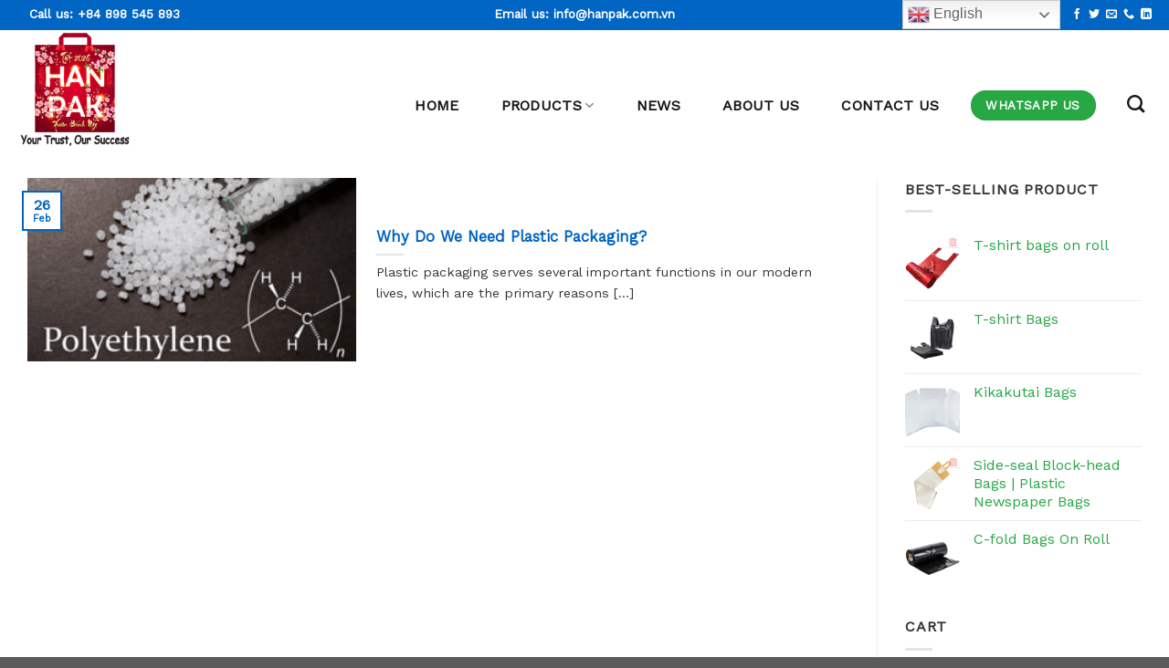

--- FILE ---
content_type: text/html; charset=UTF-8
request_url: https://hanpak.com.vn/tag/vietnam-custom-plastic-bag-manufacturer/
body_size: 46352
content:
<!DOCTYPE html>
<!--[if IE 9 ]> <html lang="en-US" prefix="og: https://ogp.me/ns#" class="ie9 loading-site no-js"> <![endif]-->
<!--[if IE 8 ]> <html lang="en-US" prefix="og: https://ogp.me/ns#" class="ie8 loading-site no-js"> <![endif]-->
<!--[if (gte IE 9)|!(IE)]><!--><html lang="en-US" prefix="og: https://ogp.me/ns#" class="loading-site no-js"> <!--<![endif]-->
<head>
	<meta charset="UTF-8" />
	<link rel="profile" href="http://gmpg.org/xfn/11" />
	<link rel="pingback" href="https://hanpak.com.vn/xmlrpc.php" />

	<script>(function(html){html.className = html.className.replace(/\bno-js\b/,'js')})(document.documentElement);</script>
<style>
#wpadminbar #wp-admin-bar-wccp_free_top_button .ab-icon:before {
	content: "\f160";
	color: #02CA02;
	top: 3px;
}
#wpadminbar #wp-admin-bar-wccp_free_top_button .ab-icon {
	transform: rotate(45deg);
}
</style>
	<style>img:is([sizes="auto" i], [sizes^="auto," i]) { contain-intrinsic-size: 3000px 1500px }</style>
	<meta name="viewport" content="width=device-width, initial-scale=1, maximum-scale=1" />
<!-- Search Engine Optimization by Rank Math PRO - https://rankmath.com/ -->
<title>Lưu trữ Vietnam custom plastic bag manufacturer - Hanpak Vietnam – Your Trusted Partner in Plastic Bags &amp; Packaging Manufacturer</title>
<meta name="robots" content="follow, noindex"/>
<meta property="og:locale" content="en_US" />
<meta property="og:type" content="article" />
<meta property="og:title" content="Lưu trữ Vietnam custom plastic bag manufacturer - Hanpak Vietnam – Your Trusted Partner in Plastic Bags &amp; Packaging Manufacturer" />
<meta property="og:url" content="https://hanpak.com.vn/tag/vietnam-custom-plastic-bag-manufacturer/" />
<meta property="og:site_name" content="HANPAK VIETNAM - Your Trusted Partner in Plastic Bags &amp; Packaging Manufacturer" />
<meta property="article:publisher" content="https://www.facebook.com/hanpak.com.vn" />
<meta property="og:image" content="https://hanpak.com.vn/wp-content/uploads/2025/06/hanpak-vietnam.jpg" />
<meta property="og:image:secure_url" content="https://hanpak.com.vn/wp-content/uploads/2025/06/hanpak-vietnam.jpg" />
<meta property="og:image:width" content="1400" />
<meta property="og:image:height" content="789" />
<meta property="og:image:alt" content="hanpak vietnam" />
<meta property="og:image:type" content="image/jpeg" />
<meta name="twitter:card" content="summary_large_image" />
<meta name="twitter:title" content="Lưu trữ Vietnam custom plastic bag manufacturer - Hanpak Vietnam – Your Trusted Partner in Plastic Bags &amp; Packaging Manufacturer" />
<meta name="twitter:image" content="https://hanpak.com.vn/wp-content/uploads/2025/06/hanpak-vietnam.jpg" />
<meta name="twitter:label1" content="Posts" />
<meta name="twitter:data1" content="1" />
<script type="application/ld+json" class="rank-math-schema-pro">{"@context":"https://schema.org","@graph":[{"@type":"Organization","@id":"https://hanpak.com.vn/#organization","name":"HANPAK VIETNAM","url":"https://hanpak.com.vn","sameAs":["https://www.facebook.com/hanpak.com.vn"],"logo":{"@type":"ImageObject","@id":"https://hanpak.com.vn/#logo","url":"https://hanpak.com.vn/wp-content/uploads/2025/12/Untitled-design.jpg","contentUrl":"https://hanpak.com.vn/wp-content/uploads/2025/12/Untitled-design.jpg","caption":"HANPAK VIETNAM - Your Trusted Partner in Plastic Bags &amp; Packaging Manufacturer","inLanguage":"en-US","width":"1400","height":"1400"}},{"@type":"WebSite","@id":"https://hanpak.com.vn/#website","url":"https://hanpak.com.vn","name":"HANPAK VIETNAM - Your Trusted Partner in Plastic Bags &amp; Packaging Manufacturer","publisher":{"@id":"https://hanpak.com.vn/#organization"},"inLanguage":"en-US"},{"@type":"BreadcrumbList","@id":"https://hanpak.com.vn/tag/vietnam-custom-plastic-bag-manufacturer/#breadcrumb","itemListElement":[{"@type":"ListItem","position":"1","item":{"@id":"https://hanpak.com.vn","name":"Home"}},{"@type":"ListItem","position":"2","item":{"@id":"https://hanpak.com.vn/tag/vietnam-custom-plastic-bag-manufacturer/","name":"Vietnam custom plastic bag manufacturer"}}]},{"@type":"CollectionPage","@id":"https://hanpak.com.vn/tag/vietnam-custom-plastic-bag-manufacturer/#webpage","url":"https://hanpak.com.vn/tag/vietnam-custom-plastic-bag-manufacturer/","name":"L\u01b0u tr\u1eef Vietnam custom plastic bag manufacturer - Hanpak Vietnam \u2013 Your Trusted Partner in Plastic Bags &amp; Packaging Manufacturer","isPartOf":{"@id":"https://hanpak.com.vn/#website"},"inLanguage":"en-US","breadcrumb":{"@id":"https://hanpak.com.vn/tag/vietnam-custom-plastic-bag-manufacturer/#breadcrumb"}}]}</script>
<!-- /Rank Math WordPress SEO plugin -->

<link rel='dns-prefetch' href='//www.googletagmanager.com' />
<link rel='dns-prefetch' href='//fonts.googleapis.com' />
<link rel="alternate" type="application/rss+xml" title="Hanpak Vietnam – Your Trusted Partner in Plastic Bags &amp; Packaging Manufacturer &raquo; Feed" href="https://hanpak.com.vn/feed/" />
<link rel="alternate" type="application/rss+xml" title="Hanpak Vietnam – Your Trusted Partner in Plastic Bags &amp; Packaging Manufacturer &raquo; Comments Feed" href="https://hanpak.com.vn/comments/feed/" />
<link rel="alternate" type="application/rss+xml" title="Hanpak Vietnam – Your Trusted Partner in Plastic Bags &amp; Packaging Manufacturer &raquo; Vietnam custom plastic bag manufacturer Tag Feed" href="https://hanpak.com.vn/tag/vietnam-custom-plastic-bag-manufacturer/feed/" />
<script type="text/javascript">
/* <![CDATA[ */
window._wpemojiSettings = {"baseUrl":"https:\/\/s.w.org\/images\/core\/emoji\/16.0.1\/72x72\/","ext":".png","svgUrl":"https:\/\/s.w.org\/images\/core\/emoji\/16.0.1\/svg\/","svgExt":".svg","source":{"concatemoji":"https:\/\/hanpak.com.vn\/wp-includes\/js\/wp-emoji-release.min.js?ver=6.8.3"}};
/*! This file is auto-generated */
!function(s,n){var o,i,e;function c(e){try{var t={supportTests:e,timestamp:(new Date).valueOf()};sessionStorage.setItem(o,JSON.stringify(t))}catch(e){}}function p(e,t,n){e.clearRect(0,0,e.canvas.width,e.canvas.height),e.fillText(t,0,0);var t=new Uint32Array(e.getImageData(0,0,e.canvas.width,e.canvas.height).data),a=(e.clearRect(0,0,e.canvas.width,e.canvas.height),e.fillText(n,0,0),new Uint32Array(e.getImageData(0,0,e.canvas.width,e.canvas.height).data));return t.every(function(e,t){return e===a[t]})}function u(e,t){e.clearRect(0,0,e.canvas.width,e.canvas.height),e.fillText(t,0,0);for(var n=e.getImageData(16,16,1,1),a=0;a<n.data.length;a++)if(0!==n.data[a])return!1;return!0}function f(e,t,n,a){switch(t){case"flag":return n(e,"\ud83c\udff3\ufe0f\u200d\u26a7\ufe0f","\ud83c\udff3\ufe0f\u200b\u26a7\ufe0f")?!1:!n(e,"\ud83c\udde8\ud83c\uddf6","\ud83c\udde8\u200b\ud83c\uddf6")&&!n(e,"\ud83c\udff4\udb40\udc67\udb40\udc62\udb40\udc65\udb40\udc6e\udb40\udc67\udb40\udc7f","\ud83c\udff4\u200b\udb40\udc67\u200b\udb40\udc62\u200b\udb40\udc65\u200b\udb40\udc6e\u200b\udb40\udc67\u200b\udb40\udc7f");case"emoji":return!a(e,"\ud83e\udedf")}return!1}function g(e,t,n,a){var r="undefined"!=typeof WorkerGlobalScope&&self instanceof WorkerGlobalScope?new OffscreenCanvas(300,150):s.createElement("canvas"),o=r.getContext("2d",{willReadFrequently:!0}),i=(o.textBaseline="top",o.font="600 32px Arial",{});return e.forEach(function(e){i[e]=t(o,e,n,a)}),i}function t(e){var t=s.createElement("script");t.src=e,t.defer=!0,s.head.appendChild(t)}"undefined"!=typeof Promise&&(o="wpEmojiSettingsSupports",i=["flag","emoji"],n.supports={everything:!0,everythingExceptFlag:!0},e=new Promise(function(e){s.addEventListener("DOMContentLoaded",e,{once:!0})}),new Promise(function(t){var n=function(){try{var e=JSON.parse(sessionStorage.getItem(o));if("object"==typeof e&&"number"==typeof e.timestamp&&(new Date).valueOf()<e.timestamp+604800&&"object"==typeof e.supportTests)return e.supportTests}catch(e){}return null}();if(!n){if("undefined"!=typeof Worker&&"undefined"!=typeof OffscreenCanvas&&"undefined"!=typeof URL&&URL.createObjectURL&&"undefined"!=typeof Blob)try{var e="postMessage("+g.toString()+"("+[JSON.stringify(i),f.toString(),p.toString(),u.toString()].join(",")+"));",a=new Blob([e],{type:"text/javascript"}),r=new Worker(URL.createObjectURL(a),{name:"wpTestEmojiSupports"});return void(r.onmessage=function(e){c(n=e.data),r.terminate(),t(n)})}catch(e){}c(n=g(i,f,p,u))}t(n)}).then(function(e){for(var t in e)n.supports[t]=e[t],n.supports.everything=n.supports.everything&&n.supports[t],"flag"!==t&&(n.supports.everythingExceptFlag=n.supports.everythingExceptFlag&&n.supports[t]);n.supports.everythingExceptFlag=n.supports.everythingExceptFlag&&!n.supports.flag,n.DOMReady=!1,n.readyCallback=function(){n.DOMReady=!0}}).then(function(){return e}).then(function(){var e;n.supports.everything||(n.readyCallback(),(e=n.source||{}).concatemoji?t(e.concatemoji):e.wpemoji&&e.twemoji&&(t(e.twemoji),t(e.wpemoji)))}))}((window,document),window._wpemojiSettings);
/* ]]> */
</script>
<style id='wp-emoji-styles-inline-css' type='text/css'>

	img.wp-smiley, img.emoji {
		display: inline !important;
		border: none !important;
		box-shadow: none !important;
		height: 1em !important;
		width: 1em !important;
		margin: 0 0.07em !important;
		vertical-align: -0.1em !important;
		background: none !important;
		padding: 0 !important;
	}
</style>
<style id='wp-block-library-inline-css' type='text/css'>
:root{--wp-admin-theme-color:#007cba;--wp-admin-theme-color--rgb:0,124,186;--wp-admin-theme-color-darker-10:#006ba1;--wp-admin-theme-color-darker-10--rgb:0,107,161;--wp-admin-theme-color-darker-20:#005a87;--wp-admin-theme-color-darker-20--rgb:0,90,135;--wp-admin-border-width-focus:2px;--wp-block-synced-color:#7a00df;--wp-block-synced-color--rgb:122,0,223;--wp-bound-block-color:var(--wp-block-synced-color)}@media (min-resolution:192dpi){:root{--wp-admin-border-width-focus:1.5px}}.wp-element-button{cursor:pointer}:root{--wp--preset--font-size--normal:16px;--wp--preset--font-size--huge:42px}:root .has-very-light-gray-background-color{background-color:#eee}:root .has-very-dark-gray-background-color{background-color:#313131}:root .has-very-light-gray-color{color:#eee}:root .has-very-dark-gray-color{color:#313131}:root .has-vivid-green-cyan-to-vivid-cyan-blue-gradient-background{background:linear-gradient(135deg,#00d084,#0693e3)}:root .has-purple-crush-gradient-background{background:linear-gradient(135deg,#34e2e4,#4721fb 50%,#ab1dfe)}:root .has-hazy-dawn-gradient-background{background:linear-gradient(135deg,#faaca8,#dad0ec)}:root .has-subdued-olive-gradient-background{background:linear-gradient(135deg,#fafae1,#67a671)}:root .has-atomic-cream-gradient-background{background:linear-gradient(135deg,#fdd79a,#004a59)}:root .has-nightshade-gradient-background{background:linear-gradient(135deg,#330968,#31cdcf)}:root .has-midnight-gradient-background{background:linear-gradient(135deg,#020381,#2874fc)}.has-regular-font-size{font-size:1em}.has-larger-font-size{font-size:2.625em}.has-normal-font-size{font-size:var(--wp--preset--font-size--normal)}.has-huge-font-size{font-size:var(--wp--preset--font-size--huge)}.has-text-align-center{text-align:center}.has-text-align-left{text-align:left}.has-text-align-right{text-align:right}#end-resizable-editor-section{display:none}.aligncenter{clear:both}.items-justified-left{justify-content:flex-start}.items-justified-center{justify-content:center}.items-justified-right{justify-content:flex-end}.items-justified-space-between{justify-content:space-between}.screen-reader-text{border:0;clip-path:inset(50%);height:1px;margin:-1px;overflow:hidden;padding:0;position:absolute;width:1px;word-wrap:normal!important}.screen-reader-text:focus{background-color:#ddd;clip-path:none;color:#444;display:block;font-size:1em;height:auto;left:5px;line-height:normal;padding:15px 23px 14px;text-decoration:none;top:5px;width:auto;z-index:100000}html :where(.has-border-color){border-style:solid}html :where([style*=border-top-color]){border-top-style:solid}html :where([style*=border-right-color]){border-right-style:solid}html :where([style*=border-bottom-color]){border-bottom-style:solid}html :where([style*=border-left-color]){border-left-style:solid}html :where([style*=border-width]){border-style:solid}html :where([style*=border-top-width]){border-top-style:solid}html :where([style*=border-right-width]){border-right-style:solid}html :where([style*=border-bottom-width]){border-bottom-style:solid}html :where([style*=border-left-width]){border-left-style:solid}html :where(img[class*=wp-image-]){height:auto;max-width:100%}:where(figure){margin:0 0 1em}html :where(.is-position-sticky){--wp-admin--admin-bar--position-offset:var(--wp-admin--admin-bar--height,0px)}@media screen and (max-width:600px){html :where(.is-position-sticky){--wp-admin--admin-bar--position-offset:0px}}
</style>
<style id='classic-theme-styles-inline-css' type='text/css'>
/*! This file is auto-generated */
.wp-block-button__link{color:#fff;background-color:#32373c;border-radius:9999px;box-shadow:none;text-decoration:none;padding:calc(.667em + 2px) calc(1.333em + 2px);font-size:1.125em}.wp-block-file__button{background:#32373c;color:#fff;text-decoration:none}
</style>
<link rel='stylesheet' id='cf7mls-css' href='https://hanpak.com.vn/wp-content/plugins/contact-form-7-multi-step-pro//assets/frontend/css/cf7mls.css?ver=2.6.4' type='text/css' media='all' />
<link rel='stylesheet' id='cf7mls_progress_bar-css' href='https://hanpak.com.vn/wp-content/plugins/contact-form-7-multi-step-pro//assets/frontend/css/progress_bar.css?ver=2.6.4' type='text/css' media='all' />
<link rel='stylesheet' id='cf7mls_animate-css' href='https://hanpak.com.vn/wp-content/plugins/contact-form-7-multi-step-pro//assets/frontend/animate/animate.min.css?ver=2.6.4' type='text/css' media='all' />
<link rel='stylesheet' id='contact-form-7-css' href='https://hanpak.com.vn/wp-content/plugins/contact-form-7/includes/css/styles.css?ver=6.1.4' type='text/css' media='all' />
<style id='woocommerce-inline-inline-css' type='text/css'>
.woocommerce form .form-row .required { visibility: visible; }
</style>
<link rel='stylesheet' id='cf7wpaploc_select2_style-css' href='https://hanpak.com.vn/wp-content/plugins/woo-product-and-custom-post-type-dropdown-cf7/css/select2.css?ver=1.0.0' type='text/css' media='all' />
<link rel='stylesheet' id='cf7wpaploc_frontend_style-css' href='https://hanpak.com.vn/wp-content/plugins/woo-product-and-custom-post-type-dropdown-cf7/css/frontend-ocwpcf7-css.css?ver=1.0.0' type='text/css' media='all' />
<link rel='stylesheet' id='flatsome-main-css' href='https://hanpak.com.vn/wp-content/themes/flatsome/assets/css/flatsome.css?ver=3.14.2' type='text/css' media='all' />
<style id='flatsome-main-inline-css' type='text/css'>
@font-face {
				font-family: "fl-icons";
				font-display: block;
				src: url(https://hanpak.com.vn/wp-content/themes/flatsome/assets/css/icons/fl-icons.eot?v=3.14.2);
				src:
					url(https://hanpak.com.vn/wp-content/themes/flatsome/assets/css/icons/fl-icons.eot#iefix?v=3.14.2) format("embedded-opentype"),
					url(https://hanpak.com.vn/wp-content/themes/flatsome/assets/css/icons/fl-icons.woff2?v=3.14.2) format("woff2"),
					url(https://hanpak.com.vn/wp-content/themes/flatsome/assets/css/icons/fl-icons.ttf?v=3.14.2) format("truetype"),
					url(https://hanpak.com.vn/wp-content/themes/flatsome/assets/css/icons/fl-icons.woff?v=3.14.2) format("woff"),
					url(https://hanpak.com.vn/wp-content/themes/flatsome/assets/css/icons/fl-icons.svg?v=3.14.2#fl-icons) format("svg");
			}
</style>
<link rel='stylesheet' id='flatsome-shop-css' href='https://hanpak.com.vn/wp-content/themes/flatsome/assets/css/flatsome-shop.css?ver=3.14.2' type='text/css' media='all' />
<link rel='stylesheet' id='flatsome-style-css' href='https://hanpak.com.vn/wp-content/themes/flatsome/style.css?ver=3.14.2' type='text/css' media='all' />
<link rel='stylesheet' id='flatsome-googlefonts-css' href='//fonts.googleapis.com/css?family=Work+Sans%3Aregular%2Cregular%2Cregular%2Cregular%7CYusei+Magic%3Aregular%2Cregular&#038;display=swap&#038;ver=3.9' type='text/css' media='all' />
<script type="text/javascript" src="https://hanpak.com.vn/wp-includes/js/jquery/jquery.min.js?ver=3.7.1" id="jquery-core-js"></script>
<script type="text/javascript" src="https://hanpak.com.vn/wp-includes/js/jquery/jquery-migrate.min.js?ver=3.4.1" id="jquery-migrate-js"></script>
<script type="text/javascript" src="https://hanpak.com.vn/wp-content/plugins/woocommerce/assets/js/jquery-blockui/jquery.blockUI.min.js?ver=2.7.0-wc.10.4.3" id="wc-jquery-blockui-js" data-wp-strategy="defer"></script>
<script type="text/javascript" src="https://hanpak.com.vn/wp-content/plugins/woocommerce/assets/js/js-cookie/js.cookie.min.js?ver=2.1.4-wc.10.4.3" id="wc-js-cookie-js" data-wp-strategy="defer"></script>
<script type="text/javascript" src="https://hanpak.com.vn/wp-content/plugins/woo-product-and-custom-post-type-dropdown-cf7/js/frontend-ocwpcf7-js.js?ver=1.0.0" id="cf7wpaploc_frontend_script-js"></script>
<script type="text/javascript" src="https://hanpak.com.vn/wp-content/plugins/woo-product-and-custom-post-type-dropdown-cf7/js/select2.js?ver=1.0.0" id="cf7wpaploc_select2_script-js"></script>

<!-- Google tag (gtag.js) snippet added by Site Kit -->
<!-- Google Analytics snippet added by Site Kit -->
<script type="text/javascript" id="google_gtagjs-js" async data-type="lazy" data-src="data:text/javascript;base64,"></script>
<script type="text/javascript" id="google_gtagjs-js-after" data-type="lazy" data-src="data:text/javascript;base64,"></script>
<link rel="https://api.w.org/" href="https://hanpak.com.vn/wp-json/" /><link rel="alternate" title="JSON" type="application/json" href="https://hanpak.com.vn/wp-json/wp/v2/tags/275" /><link rel="EditURI" type="application/rsd+xml" title="RSD" href="https://hanpak.com.vn/xmlrpc.php?rsd" />
<meta name="generator" content="WordPress 6.8.3" />
<style type="text/css">div[id^="wpcf7-f10069-p"] button.cf7mls_next {   }div[id^="wpcf7-f10069-p"] button.cf7mls_back {   }div[id^="wpcf7-f9830-p"] button.cf7mls_next {   }div[id^="wpcf7-f9830-p"] button.cf7mls_back {   }div[id^="wpcf7-f5211-p"] button.cf7mls_next {   }div[id^="wpcf7-f5211-p"] button.cf7mls_back {   }div[id^="wpcf7-f3134-p"] button.cf7mls_next { background-color: #1e73be; color: #000000 }div[id^="wpcf7-f3134-p"] button.cf7mls_back { background-color: #ffffff; color: #000000 }div[id^="wpcf7-f3133-p"] button.cf7mls_next {   }div[id^="wpcf7-f3133-p"] button.cf7mls_back {   }div[id^="wpcf7-f2275-p"] button.cf7mls_next {   }div[id^="wpcf7-f2275-p"] button.cf7mls_back {   }div[id^="wpcf7-f2200-p"] button.cf7mls_next {   }div[id^="wpcf7-f2200-p"] button.cf7mls_back {   }</style><meta name="generator" content="Site Kit by Google 1.165.0" /><script id="wpcp_disable_selection" type="text/javascript">
var image_save_msg='You are not allowed to save images!';
	var no_menu_msg='Context Menu disabled!';
	var smessage = "Content is protected !!";

function disableEnterKey(e)
{
	var elemtype = e.target.tagName;
	
	elemtype = elemtype.toUpperCase();
	
	if (elemtype == "TEXT" || elemtype == "TEXTAREA" || elemtype == "INPUT" || elemtype == "PASSWORD" || elemtype == "SELECT" || elemtype == "OPTION" || elemtype == "EMBED")
	{
		elemtype = 'TEXT';
	}
	
	if (e.ctrlKey){
     var key;
     if(window.event)
          key = window.event.keyCode;     //IE
     else
          key = e.which;     //firefox (97)
    //if (key != 17) alert(key);
     if (elemtype!= 'TEXT' && (key == 97 || key == 65 || key == 67 || key == 99 || key == 88 || key == 120 || key == 26 || key == 85  || key == 86 || key == 83 || key == 43 || key == 73))
     {
		if(wccp_free_iscontenteditable(e)) return true;
		show_wpcp_message('You are not allowed to copy content or view source');
		return false;
     }else
     	return true;
     }
}


/*For contenteditable tags*/
function wccp_free_iscontenteditable(e)
{
	var e = e || window.event; // also there is no e.target property in IE. instead IE uses window.event.srcElement
  	
	var target = e.target || e.srcElement;

	var elemtype = e.target.nodeName;
	
	elemtype = elemtype.toUpperCase();
	
	var iscontenteditable = "false";
		
	if(typeof target.getAttribute!="undefined" ) iscontenteditable = target.getAttribute("contenteditable"); // Return true or false as string
	
	var iscontenteditable2 = false;
	
	if(typeof target.isContentEditable!="undefined" ) iscontenteditable2 = target.isContentEditable; // Return true or false as boolean

	if(target.parentElement.isContentEditable) iscontenteditable2 = true;
	
	if (iscontenteditable == "true" || iscontenteditable2 == true)
	{
		if(typeof target.style!="undefined" ) target.style.cursor = "text";
		
		return true;
	}
}

////////////////////////////////////
function disable_copy(e)
{	
	var e = e || window.event; // also there is no e.target property in IE. instead IE uses window.event.srcElement
	
	var elemtype = e.target.tagName;
	
	elemtype = elemtype.toUpperCase();
	
	if (elemtype == "TEXT" || elemtype == "TEXTAREA" || elemtype == "INPUT" || elemtype == "PASSWORD" || elemtype == "SELECT" || elemtype == "OPTION" || elemtype == "EMBED")
	{
		elemtype = 'TEXT';
	}
	
	if(wccp_free_iscontenteditable(e)) return true;
	
	var isSafari = /Safari/.test(navigator.userAgent) && /Apple Computer/.test(navigator.vendor);
	
	var checker_IMG = '';
	if (elemtype == "IMG" && checker_IMG == 'checked' && e.detail >= 2) {show_wpcp_message(alertMsg_IMG);return false;}
	if (elemtype != "TEXT")
	{
		if (smessage !== "" && e.detail == 2)
			show_wpcp_message(smessage);
		
		if (isSafari)
			return true;
		else
			return false;
	}	
}

//////////////////////////////////////////
function disable_copy_ie()
{
	var e = e || window.event;
	var elemtype = window.event.srcElement.nodeName;
	elemtype = elemtype.toUpperCase();
	if(wccp_free_iscontenteditable(e)) return true;
	if (elemtype == "IMG") {show_wpcp_message(alertMsg_IMG);return false;}
	if (elemtype != "TEXT" && elemtype != "TEXTAREA" && elemtype != "INPUT" && elemtype != "PASSWORD" && elemtype != "SELECT" && elemtype != "OPTION" && elemtype != "EMBED")
	{
		return false;
	}
}	
function reEnable()
{
	return true;
}
document.onkeydown = disableEnterKey;
document.onselectstart = disable_copy_ie;
if(navigator.userAgent.indexOf('MSIE')==-1)
{
	document.onmousedown = disable_copy;
	document.onclick = reEnable;
}
function disableSelection(target)
{
    //For IE This code will work
    if (typeof target.onselectstart!="undefined")
    target.onselectstart = disable_copy_ie;
    
    //For Firefox This code will work
    else if (typeof target.style.MozUserSelect!="undefined")
    {target.style.MozUserSelect="none";}
    
    //All other  (ie: Opera) This code will work
    else
    target.onmousedown=function(){return false}
    target.style.cursor = "default";
}
//Calling the JS function directly just after body load
window.onload = function(){disableSelection(document.body);};

//////////////////special for safari Start////////////////
var onlongtouch;
var timer;
var touchduration = 1000; //length of time we want the user to touch before we do something

var elemtype = "";
function touchstart(e) {
	var e = e || window.event;
  // also there is no e.target property in IE.
  // instead IE uses window.event.srcElement
  	var target = e.target || e.srcElement;
	
	elemtype = window.event.srcElement.nodeName;
	
	elemtype = elemtype.toUpperCase();
	
	if(!wccp_pro_is_passive()) e.preventDefault();
	if (!timer) {
		timer = setTimeout(onlongtouch, touchduration);
	}
}

function touchend() {
    //stops short touches from firing the event
    if (timer) {
        clearTimeout(timer);
        timer = null;
    }
	onlongtouch();
}

onlongtouch = function(e) { //this will clear the current selection if anything selected
	
	if (elemtype != "TEXT" && elemtype != "TEXTAREA" && elemtype != "INPUT" && elemtype != "PASSWORD" && elemtype != "SELECT" && elemtype != "EMBED" && elemtype != "OPTION")	
	{
		if (window.getSelection) {
			if (window.getSelection().empty) {  // Chrome
			window.getSelection().empty();
			} else if (window.getSelection().removeAllRanges) {  // Firefox
			window.getSelection().removeAllRanges();
			}
		} else if (document.selection) {  // IE?
			document.selection.empty();
		}
		return false;
	}
};

document.addEventListener("DOMContentLoaded", function(event) { 
    window.addEventListener("touchstart", touchstart, false);
    window.addEventListener("touchend", touchend, false);
});

function wccp_pro_is_passive() {

  var cold = false,
  hike = function() {};

  try {
	  const object1 = {};
  var aid = Object.defineProperty(object1, 'passive', {
  get() {cold = true}
  });
  window.addEventListener('test', hike, aid);
  window.removeEventListener('test', hike, aid);
  } catch (e) {}

  return cold;
}
/*special for safari End*/
</script>
<script id="wpcp_disable_Right_Click" type="text/javascript">
document.ondragstart = function() { return false;}
	function nocontext(e) {
	   return false;
	}
	document.oncontextmenu = nocontext;
</script>
<style>
.unselectable
{
-moz-user-select:none;
-webkit-user-select:none;
cursor: default;
}
html
{
-webkit-touch-callout: none;
-webkit-user-select: none;
-khtml-user-select: none;
-moz-user-select: none;
-ms-user-select: none;
user-select: none;
-webkit-tap-highlight-color: rgba(0,0,0,0);
}
</style>
<script id="wpcp_css_disable_selection" type="text/javascript">
var e = document.getElementsByTagName('body')[0];
if(e)
{
	e.setAttribute('unselectable',"on");
}
</script>
<style>.bg{opacity: 0; transition: opacity 1s; -webkit-transition: opacity 1s;} .bg-loaded{opacity: 1;}</style><!--[if IE]><link rel="stylesheet" type="text/css" href="https://hanpak.com.vn/wp-content/themes/flatsome/assets/css/ie-fallback.css"><script src="//cdnjs.cloudflare.com/ajax/libs/html5shiv/3.6.1/html5shiv.js"></script><script>var head = document.getElementsByTagName('head')[0],style = document.createElement('style');style.type = 'text/css';style.styleSheet.cssText = ':before,:after{content:none !important';head.appendChild(style);setTimeout(function(){head.removeChild(style);}, 0);</script><script src="https://hanpak.com.vn/wp-content/themes/flatsome/assets/libs/ie-flexibility.js"></script><![endif]--><link rel="icon' href=">	<noscript><style>.woocommerce-product-gallery{ opacity: 1 !important; }</style></noscript>
	<!-- Google tag (gtag.js) -->
<script async data-type="lazy" data-src="data:text/javascript;base64,"></script>
<script data-type="lazy" data-src="[data-uri]"></script><script type="text/javascript" id="google_gtagjs" async="async" data-type="lazy" data-src="data:text/javascript;base64,"></script>
<script type="text/javascript" id="google_gtagjs-inline" data-type="lazy" data-src="data:text/javascript;base64,"></script>
<link rel="icon" href="https://hanpak.com.vn/wp-content/uploads/2026/01/cropped-Thiet-ke-chua-co-ten-2-32x32.png" sizes="32x32" />
<link rel="icon" href="https://hanpak.com.vn/wp-content/uploads/2026/01/cropped-Thiet-ke-chua-co-ten-2-192x192.png" sizes="192x192" />
<link rel="apple-touch-icon" href="https://hanpak.com.vn/wp-content/uploads/2026/01/cropped-Thiet-ke-chua-co-ten-2-180x180.png" />
<meta name="msapplication-TileImage" content="https://hanpak.com.vn/wp-content/uploads/2026/01/cropped-Thiet-ke-chua-co-ten-2-270x270.png" />
<style id="custom-css" type="text/css">:root {--primary-color: #0065c3;}.full-width .ubermenu-nav, .container, .row{max-width: 1320px}.row.row-collapse{max-width: 1290px}.row.row-small{max-width: 1312.5px}.row.row-large{max-width: 1350px}.header-main{height: 132px}#logo img{max-height: 132px}#logo{width:196px;}#logo img{padding:2px 0;}.header-bottom{min-height: 55px}.header-top{min-height: 20px}.transparent .header-main{height: 144px}.transparent #logo img{max-height: 144px}.has-transparent + .page-title:first-of-type,.has-transparent + #main > .page-title,.has-transparent + #main > div > .page-title,.has-transparent + #main .page-header-wrapper:first-of-type .page-title{padding-top: 174px;}.header.show-on-scroll,.stuck .header-main{height:70px!important}.stuck #logo img{max-height: 70px!important}.header-bg-color, .header-wrapper {background-color: rgba(255,255,255,0.9)}.header-bottom {background-color: #f1f1f1}.top-bar-nav > li > a{line-height: 16px }.header-main .nav > li > a{line-height: 31px }.header-wrapper:not(.stuck) .header-main .header-nav{margin-top: 33px }@media (max-width: 549px) {.header-main{height: 70px}#logo img{max-height: 70px}}.nav-dropdown{font-size:101%}/* Color */.accordion-title.active, .has-icon-bg .icon .icon-inner,.logo a, .primary.is-underline, .primary.is-link, .badge-outline .badge-inner, .nav-outline > li.active> a,.nav-outline >li.active > a, .cart-icon strong,[data-color='primary'], .is-outline.primary{color: #0065c3;}/* Color !important */[data-text-color="primary"]{color: #0065c3!important;}/* Background Color */[data-text-bg="primary"]{background-color: #0065c3;}/* Background */.scroll-to-bullets a,.featured-title, .label-new.menu-item > a:after, .nav-pagination > li > .current,.nav-pagination > li > span:hover,.nav-pagination > li > a:hover,.has-hover:hover .badge-outline .badge-inner,button[type="submit"], .button.wc-forward:not(.checkout):not(.checkout-button), .button.submit-button, .button.primary:not(.is-outline),.featured-table .title,.is-outline:hover, .has-icon:hover .icon-label,.nav-dropdown-bold .nav-column li > a:hover, .nav-dropdown.nav-dropdown-bold > li > a:hover, .nav-dropdown-bold.dark .nav-column li > a:hover, .nav-dropdown.nav-dropdown-bold.dark > li > a:hover, .is-outline:hover, .tagcloud a:hover,.grid-tools a, input[type='submit']:not(.is-form), .box-badge:hover .box-text, input.button.alt,.nav-box > li > a:hover,.nav-box > li.active > a,.nav-pills > li.active > a ,.current-dropdown .cart-icon strong, .cart-icon:hover strong, .nav-line-bottom > li > a:before, .nav-line-grow > li > a:before, .nav-line > li > a:before,.banner, .header-top, .slider-nav-circle .flickity-prev-next-button:hover svg, .slider-nav-circle .flickity-prev-next-button:hover .arrow, .primary.is-outline:hover, .button.primary:not(.is-outline), input[type='submit'].primary, input[type='submit'].primary, input[type='reset'].button, input[type='button'].primary, .badge-inner{background-color: #0065c3;}/* Border */.nav-vertical.nav-tabs > li.active > a,.scroll-to-bullets a.active,.nav-pagination > li > .current,.nav-pagination > li > span:hover,.nav-pagination > li > a:hover,.has-hover:hover .badge-outline .badge-inner,.accordion-title.active,.featured-table,.is-outline:hover, .tagcloud a:hover,blockquote, .has-border, .cart-icon strong:after,.cart-icon strong,.blockUI:before, .processing:before,.loading-spin, .slider-nav-circle .flickity-prev-next-button:hover svg, .slider-nav-circle .flickity-prev-next-button:hover .arrow, .primary.is-outline:hover{border-color: #0065c3}.nav-tabs > li.active > a{border-top-color: #0065c3}.widget_shopping_cart_content .blockUI.blockOverlay:before { border-left-color: #0065c3 }.woocommerce-checkout-review-order .blockUI.blockOverlay:before { border-left-color: #0065c3 }/* Fill */.slider .flickity-prev-next-button:hover svg,.slider .flickity-prev-next-button:hover .arrow{fill: #0065c3;}/* Background Color */[data-icon-label]:after, .secondary.is-underline:hover,.secondary.is-outline:hover,.icon-label,.button.secondary:not(.is-outline),.button.alt:not(.is-outline), .badge-inner.on-sale, .button.checkout, .single_add_to_cart_button, .current .breadcrumb-step{ background-color:#d11e27; }[data-text-bg="secondary"]{background-color: #d11e27;}/* Color */.secondary.is-underline,.secondary.is-link, .secondary.is-outline,.stars a.active, .star-rating:before, .woocommerce-page .star-rating:before,.star-rating span:before, .color-secondary{color: #d11e27}/* Color !important */[data-text-color="secondary"]{color: #d11e27!important;}/* Border */.secondary.is-outline:hover{border-color:#d11e27}.success.is-underline:hover,.success.is-outline:hover,.success{background-color: #28a745}.success-color, .success.is-link, .success.is-outline{color: #28a745;}.success-border{border-color: #28a745!important;}/* Color !important */[data-text-color="success"]{color: #28a745!important;}/* Background Color */[data-text-bg="success"]{background-color: #28a745;}body{font-size: 100%;}@media screen and (max-width: 549px){body{font-size: 100%;}}body{font-family:"Work Sans", sans-serif}body{font-weight: 0}body{color: #353535}.nav > li > a {font-family:"Work Sans", sans-serif;}.mobile-sidebar-levels-2 .nav > li > ul > li > a {font-family:"Work Sans", sans-serif;}.nav > li > a {font-weight: 0;}.mobile-sidebar-levels-2 .nav > li > ul > li > a {font-weight: 0;}h1,h2,h3,h4,h5,h6,.heading-font, .off-canvas-center .nav-sidebar.nav-vertical > li > a{font-family: "Work Sans", sans-serif;}h1,h2,h3,h4,h5,h6,.heading-font,.banner h1,.banner h2{font-weight: 0;}h1,h2,h3,h4,h5,h6,.heading-font{color: #0065c3;}.breadcrumbs{text-transform: none;}.section-title span{text-transform: none;}.alt-font{font-family: "Yusei Magic", sans-serif;}.alt-font{font-weight: 0!important;}.header:not(.transparent) .header-nav-main.nav > li > a {color: #161616;}.header:not(.transparent) .header-nav-main.nav > li > a:hover,.header:not(.transparent) .header-nav-main.nav > li.active > a,.header:not(.transparent) .header-nav-main.nav > li.current > a,.header:not(.transparent) .header-nav-main.nav > li > a.active,.header:not(.transparent) .header-nav-main.nav > li > a.current{color: #e61d27;}.header-nav-main.nav-line-bottom > li > a:before,.header-nav-main.nav-line-grow > li > a:before,.header-nav-main.nav-line > li > a:before,.header-nav-main.nav-box > li > a:hover,.header-nav-main.nav-box > li.active > a,.header-nav-main.nav-pills > li > a:hover,.header-nav-main.nav-pills > li.active > a{color:#FFF!important;background-color: #e61d27;}a{color: #28a745;}a:hover{color: #16822f;}.tagcloud a:hover{border-color: #16822f;background-color: #16822f;}.shop-page-title.featured-title .title-overlay{background-color: #0065c3;}.has-equal-box-heights .box-image {padding-top: 100%;}@media screen and (min-width: 550px){.products .box-vertical .box-image{min-width: 600px!important;width: 600px!important;}}/* Custom CSS */.featured .col-inner .product-small {background-color: white;color: black;border-radius: 15px;margin-right: 5px;padding: 5px;}.featured .col-inner .product-small a, .featured .col-inner .product-small p {color: black;}.success:hover {background-color: #e61d27!important}.label-new.menu-item > a:after{content:"New";}.label-hot.menu-item > a:after{content:"Hot";}.label-sale.menu-item > a:after{content:"Sale";}.label-popular.menu-item > a:after{content:"Popular";}</style>		<style type="text/css" id="wp-custom-css">
			.ny-side{
  position: fixed;
  top: 56%;
  transform: translateY(-50%);
  z-index: 999999;
  pointer-events: none;
  transition: opacity .25s ease, transform .25s ease;
  display:block;
  visibility: visible;
  opacity: 1;
}

.ny-side img{
  width: 110px;
  height: auto;
  display: block;
  opacity: 0.45;
  filter: drop-shadow(0 6px 12px rgba(0,0,0,.1));
}

.ny-side--left{ left: 12px; }
.ny-side--right{ right: 12px; }

.ny-side--hidden{
  opacity: 0;
  visibility: hidden;
  transform: translateY(-50%) translateY(8px);
}

/* Ẩn trên mobile/tablet */
@media (max-width: 992px){
  .ny-side{ display:none !important; }
}
		</style>
			<!-- Fonts Plugin CSS - https://fontsplugin.com/ -->
	<style>
			</style>
	<!-- Fonts Plugin CSS -->
	</head>

<body class="archive tag tag-vietnam-custom-plastic-bag-manufacturer tag-275 wp-theme-flatsome theme-flatsome woocommerce-no-js unselectable metaslider-plugin full-width lightbox nav-dropdown-has-arrow nav-dropdown-has-shadow nav-dropdown-has-border">


<a class="skip-link screen-reader-text" href="#main">Skip to content</a>

<div id="wrapper">

	
	<header id="header" class="header has-sticky sticky-jump">
		<div class="header-wrapper">
			<div id="top-bar" class="header-top hide-for-sticky nav-dark flex-has-center">
    <div class="flex-row container">
      <div class="flex-col hide-for-medium flex-left">
          <ul class="nav nav-left medium-nav-center nav-small  nav-divided nav-prompts-overlay">
              <li class="html custom html_nav_position_text_top"><!-- Global site tag (gtag.js) - Google Analytics -->
<script async data-type="lazy" data-src="data:text/javascript;base64,"></script>
<script data-type="lazy" data-src="[data-uri]"></script></li><li class="html custom html_topbar_left"><h4 style="color:#ffffff;padding-top:5px;">Call us: +84 898 545 893</h4></li>          </ul>
      </div>

      <div class="flex-col hide-for-medium flex-center">
          <ul class="nav nav-center nav-small  nav-divided nav-prompts-overlay">
              <li class="html custom html_topbar_right"><h4 style="color:#ffffff;padding-top:5px;">Email us: info@hanpak.com.vn</h4></li>          </ul>
      </div>

      <div class="flex-col hide-for-medium flex-right">
         <ul class="nav top-bar-nav nav-right nav-small  nav-divided nav-prompts-overlay">
              <li class="html custom html_top_right_text"><div class="gtranslate_wrapper" id="gt-wrapper-34288924"></div></li><li class="html header-social-icons ml-0">
	<div class="social-icons follow-icons" ><a href="https://www.facebook.com/hanpak.com.vn" target="_blank" data-label="Facebook" rel="noopener noreferrer nofollow" class="icon plain facebook tooltip" title="Follow on Facebook" aria-label="Follow on Facebook"><i class="icon-facebook" ></i></a><a href="https://twitter.com/hanpak_jsc?lang=en" target="_blank" data-label="Twitter" rel="noopener noreferrer nofollow" class="icon plain  twitter tooltip" title="Follow on Twitter" aria-label="Follow on Twitter"><i class="icon-twitter" ></i></a><a href="mailto:info@hanpak.com.vn" data-label="E-mail" rel="nofollow" class="icon plain  email tooltip" title="Send us an email" aria-label="Send us an email"><i class="icon-envelop" ></i></a><a href="tel:+84898545893" target="_blank" data-label="Phone" rel="noopener noreferrer nofollow" class="icon plain  phone tooltip" title="Call us" aria-label="Call us"><i class="icon-phone" ></i></a><a href="https://www.linkedin.com/company/hanpak-jsc" target="_blank" rel="noopener noreferrer nofollow" data-label="LinkedIn" class="icon plain  linkedin tooltip" title="Follow on LinkedIn" aria-label="Follow on LinkedIn"><i class="icon-linkedin" ></i></a></div></li>          </ul>
      </div>

            <div class="flex-col show-for-medium flex-grow">
          <ul class="nav nav-center nav-small mobile-nav  nav-divided nav-prompts-overlay">
              <li class="html custom html_topbar_left"><h4 style="color:#ffffff;padding-top:5px;">Call us: +84 898 545 893</h4></li><li class="html custom html_topbar_right"><h4 style="color:#ffffff;padding-top:5px;">Email us: info@hanpak.com.vn</h4></li><li class="html custom html_top_right_text"><div class="gtranslate_wrapper" id="gt-wrapper-65044877"></div></li>          </ul>
      </div>
      
    </div>
</div>
<div id="masthead" class="header-main">
      <div class="header-inner flex-row container logo-left medium-logo-center" role="navigation">

          <!-- Logo -->
          <div id="logo" class="flex-col logo">
            <!-- Header logo -->
<a href="https://hanpak.com.vn/" title="Hanpak Vietnam – Your Trusted Partner in Plastic Bags &amp; Packaging Manufacturer" rel="home">
    <img width="196" height="132" src="https://hanpak.com.vn/wp-content/uploads/2026/01/logo-web.png" class="header_logo header-logo" alt="Hanpak Vietnam – Your Trusted Partner in Plastic Bags &amp; Packaging Manufacturer"/><img  width="196" height="132" src="https://hanpak.com.vn/wp-content/uploads/2026/01/logo-web.png" class="header-logo-dark" alt="Hanpak Vietnam – Your Trusted Partner in Plastic Bags &amp; Packaging Manufacturer"/></a>
          </div>

          <!-- Mobile Left Elements -->
          <div class="flex-col show-for-medium flex-left">
            <ul class="mobile-nav nav nav-left">
              <li class="nav-icon has-icon">
  		<a href="#" data-open="#main-menu" data-pos="left" data-bg="main-menu-overlay" data-color="" class="is-small" aria-label="Menu" aria-controls="main-menu" aria-expanded="false">
		
		  <i class="icon-menu" ></i>
		  		</a>
	</li>            </ul>
          </div>

          <!-- Left Elements -->
          <div class="flex-col hide-for-medium flex-left            flex-grow">
            <ul class="header-nav header-nav-main nav nav-left  nav-pills nav-size-large nav-spacing-large nav-uppercase" >
                          </ul>
          </div>

          <!-- Right Elements -->
          <div class="flex-col hide-for-medium flex-right">
            <ul class="header-nav header-nav-main nav nav-right  nav-pills nav-size-large nav-spacing-large nav-uppercase">
              <li id="menu-item-1485" class="menu-item menu-item-type-post_type menu-item-object-page menu-item-home menu-item-1485 menu-item-design-default"><a href="https://hanpak.com.vn/" class="nav-top-link">Home</a></li>
<li id="menu-item-2332" class="menu-item menu-item-type-post_type menu-item-object-page menu-item-has-children menu-item-2332 menu-item-design-default has-dropdown"><a href="https://hanpak.com.vn/products/" class="nav-top-link">Products<i class="icon-angle-down" ></i></a>
<ul class="sub-menu nav-dropdown nav-dropdown-default">
	<li id="menu-item-2942" class="menu-item menu-item-type-taxonomy menu-item-object-product_cat menu-item-has-children menu-item-2942 nav-dropdown-col"><a href="https://hanpak.com.vn/product-category/food-packaging/">Food Packaging</a>
	<ul class="sub-menu nav-column nav-dropdown-default">
		<li id="menu-item-8590" class="menu-item menu-item-type-post_type menu-item-object-product menu-item-8590"><a href="https://hanpak.com.vn/product/produce-bag-on-roll/">Produce Bags On Roll</a></li>
		<li id="menu-item-8587" class="menu-item menu-item-type-post_type menu-item-object-product menu-item-8587"><a href="https://hanpak.com.vn/product/poly-flat-bag/">Poly Flat Bags</a></li>
		<li id="menu-item-8591" class="menu-item menu-item-type-post_type menu-item-object-product menu-item-8591"><a href="https://hanpak.com.vn/product/side-seal-block-head-bag/">Side-seal Block-head Bags</a></li>
		<li id="menu-item-8619" class="menu-item menu-item-type-post_type menu-item-object-product menu-item-8619"><a href="https://hanpak.com.vn/product/t-shirt-block-head-bags/">T-shirt Block-head Bags</a></li>
		<li id="menu-item-8584" class="menu-item menu-item-type-post_type menu-item-object-product menu-item-8584"><a href="https://hanpak.com.vn/product/hdpe-gloves/">HDPE/ LDPE/ CPE Gloves</a></li>
		<li id="menu-item-8586" class="menu-item menu-item-type-post_type menu-item-object-product menu-item-8586"><a href="https://hanpak.com.vn/product/pe-food-wrap-cling-film/">PE / PVC Food Wrap Cling Film</a></li>
		<li id="menu-item-8585" class="menu-item menu-item-type-post_type menu-item-object-product menu-item-8585"><a href="https://hanpak.com.vn/product/ldpe-slider-zipper-bag/">LDPE Slider Zipper Bags</a></li>
		<li id="menu-item-8594" class="menu-item menu-item-type-post_type menu-item-object-product menu-item-8594"><a href="https://hanpak.com.vn/product/zipper-bags/">Zipper Bags</a></li>
		<li id="menu-item-9244" class="menu-item menu-item-type-post_type menu-item-object-product menu-item-9244"><a href="https://hanpak.com.vn/product/kikakutai-bags/">Kikakutai Bags</a></li>
	</ul>
</li>
	<li id="menu-item-2943" class="menu-item menu-item-type-taxonomy menu-item-object-product_cat menu-item-has-children menu-item-2943 nav-dropdown-col"><a href="https://hanpak.com.vn/product-category/industrial-packaging/">Industrial Packaging</a>
	<ul class="sub-menu nav-column nav-dropdown-default">
		<li id="menu-item-8602" class="menu-item menu-item-type-post_type menu-item-object-product menu-item-8602"><a href="https://hanpak.com.vn/product/stretch-film/">PE Stretch Film</a></li>
		<li id="menu-item-8601" class="menu-item menu-item-type-post_type menu-item-object-product menu-item-8601"><a href="https://hanpak.com.vn/product/wicket-bag/">Poly Wicket Bags</a></li>
		<li id="menu-item-8600" class="menu-item menu-item-type-post_type menu-item-object-product menu-item-8600"><a href="https://hanpak.com.vn/product/roll-of-lay-flat-tubing/">Poly Tubing Roll</a></li>
		<li id="menu-item-8599" class="menu-item menu-item-type-post_type menu-item-object-product menu-item-8599"><a href="https://hanpak.com.vn/product/poly-sheeting2/">Poly Sheeting</a></li>
		<li id="menu-item-8597" class="menu-item menu-item-type-post_type menu-item-object-product menu-item-8597"><a href="https://hanpak.com.vn/product/pallet-cover/">Pallet Cover</a></li>
		<li id="menu-item-8618" class="menu-item menu-item-type-post_type menu-item-object-product menu-item-8618"><a href="https://hanpak.com.vn/product/ice-bags/">Poly Ice Bags</a></li>
		<li id="menu-item-8609" class="menu-item menu-item-type-post_type menu-item-object-product menu-item-8609"><a href="https://hanpak.com.vn/product/heavy-duty-trash-can-liners/">Heavy-duty Trash Can Liners</a></li>
	</ul>
</li>
	<li id="menu-item-2946" class="menu-item menu-item-type-taxonomy menu-item-object-product_cat menu-item-has-children menu-item-2946 nav-dropdown-col"><a href="https://hanpak.com.vn/product-category/trash-bag/">Trash Bag</a>
	<ul class="sub-menu nav-column nav-dropdown-default">
		<li id="menu-item-8613" class="menu-item menu-item-type-post_type menu-item-object-product menu-item-8613"><a href="https://hanpak.com.vn/product/black-starseal-bags-on-roll/">Starseal Trash Bags On Roll</a></li>
		<li id="menu-item-8608" class="menu-item menu-item-type-post_type menu-item-object-product menu-item-8608"><a href="https://hanpak.com.vn/product/c-fold-trash-bags/">C-fold Bags On Roll</a></li>
		<li id="menu-item-8611" class="menu-item menu-item-type-post_type menu-item-object-product menu-item-8611"><a href="https://hanpak.com.vn/product/poly-flat-bag-2/">Poly Trash Bag</a></li>
		<li id="menu-item-8616" class="menu-item menu-item-type-post_type menu-item-object-product menu-item-8616"><a href="https://hanpak.com.vn/product/draw-tape-bags-on-roll/">Draw-Tape Bags on Roll</a></li>
		<li id="menu-item-8612" class="menu-item menu-item-type-post_type menu-item-object-product menu-item-8612"><a href="https://hanpak.com.vn/product/s-shape-handle-bags-on-roll/">S-shape Handle Bags On Roll</a></li>
		<li id="menu-item-8640" class="menu-item menu-item-type-post_type menu-item-object-product menu-item-8640"><a href="https://hanpak.com.vn/product/t-shirt-bags/">Japanese Trash Bags</a></li>
	</ul>
</li>
	<li id="menu-item-2944" class="menu-item menu-item-type-taxonomy menu-item-object-product_cat menu-item-has-children menu-item-2944 nav-dropdown-col"><a href="https://hanpak.com.vn/product-category/shipping-bag/">Shipping Bag</a>
	<ul class="sub-menu nav-column nav-dropdown-default">
		<li id="menu-item-8604" class="menu-item menu-item-type-post_type menu-item-object-product menu-item-8604"><a href="https://hanpak.com.vn/product/poly-mailer-bag/">Coex Poly Mailer Bags</a></li>
		<li id="menu-item-8755" class="menu-item menu-item-type-post_type menu-item-object-product menu-item-8755"><a href="https://hanpak.com.vn/product/poly-mailer-bags-with-reusable-tape/">Poly Mailer Bags With Reusable Tape</a></li>
		<li id="menu-item-8605" class="menu-item menu-item-type-post_type menu-item-object-product menu-item-8605"><a href="https://hanpak.com.vn/product/pp-opp-plastic-bags/">PP | OPP Plastic Bags</a></li>
	</ul>
</li>
	<li id="menu-item-2941" class="menu-item menu-item-type-taxonomy menu-item-object-product_cat menu-item-has-children menu-item-2941 nav-dropdown-col"><a href="https://hanpak.com.vn/product-category/eco-friendly-bag/">Eco-Friendly Bag</a>
	<ul class="sub-menu nav-column nav-dropdown-default">
		<li id="menu-item-8607" class="menu-item menu-item-type-post_type menu-item-object-product menu-item-8607"><a href="https://hanpak.com.vn/product/pp-non-woven-bag/">Die Cut PP Non Woven Bag</a></li>
		<li id="menu-item-8606" class="menu-item menu-item-type-post_type menu-item-object-product menu-item-8606"><a href="https://hanpak.com.vn/product/ppnw-tshirt-bags/">PP Non Woven T-shirt Bags</a></li>
		<li id="menu-item-8636" class="menu-item menu-item-type-post_type menu-item-object-product menu-item-8636"><a href="https://hanpak.com.vn/product/pp-non-woven-soft-loop-bags/">PP Non-Woven Soft Loop Bags</a></li>
		<li id="menu-item-8684" class="menu-item menu-item-type-post_type menu-item-object-product menu-item-8684"><a href="https://hanpak.com.vn/product/biodegradable-plastic-bags/">Biodegradable Plastic Bags</a></li>
	</ul>
</li>
	<li id="menu-item-2945" class="menu-item menu-item-type-taxonomy menu-item-object-product_cat menu-item-has-children menu-item-2945 nav-dropdown-col"><a href="https://hanpak.com.vn/product-category/shopping-bag/">Shopping Bag</a>
	<ul class="sub-menu nav-column nav-dropdown-default">
		<li id="menu-item-8617" class="menu-item menu-item-type-post_type menu-item-object-product menu-item-8617"><a href="https://hanpak.com.vn/product/die-cut-bag/">Die Cut Bag</a></li>
		<li id="menu-item-8614" class="menu-item menu-item-type-post_type menu-item-object-product menu-item-8614"><a href="https://hanpak.com.vn/product/t-shirt-bag/">T-shirt Bags</a></li>
		<li id="menu-item-8615" class="menu-item menu-item-type-post_type menu-item-object-product menu-item-8615"><a href="https://hanpak.com.vn/product/t-shirt-bag-on-roll/">T-shirt Bags On Roll</a></li>
	</ul>
</li>
</ul>
</li>
<li id="menu-item-57" class="menu-item menu-item-type-taxonomy menu-item-object-category menu-item-57 menu-item-design-default"><a href="https://hanpak.com.vn/category/news/" class="nav-top-link">News</a></li>
<li id="menu-item-51" class="menu-item menu-item-type-post_type menu-item-object-page menu-item-51 menu-item-design-default"><a href="https://hanpak.com.vn/plastic-packaging-manufacturer-vietnam/" class="nav-top-link">About Us</a></li>
<li id="menu-item-144" class="menu-item menu-item-type-post_type menu-item-object-page menu-item-144 menu-item-design-default"><a href="https://hanpak.com.vn/contact/" class="nav-top-link">Contact us</a></li>
<li class="html header-button-1">
	<div class="header-button">
	<a rel="noopener noreferrer" href="https://wa.me/+84898545893" target="_blank" class="button success box-shadow-2-hover"  style="border-radius:99px;">
    <span>Whatsapp us</span>
  </a>
	</div>
</li>


<li class="header-search header-search-dropdown has-icon has-dropdown menu-item-has-children">
		<a href="#" aria-label="Search" class="is-small"><i class="icon-search" ></i></a>
		<ul class="nav-dropdown nav-dropdown-default">
	 	<li class="header-search-form search-form html relative has-icon">
	<div class="header-search-form-wrapper">
		<div class="searchform-wrapper ux-search-box relative is-normal"><form role="search" method="get" class="searchform" action="https://hanpak.com.vn/">
	<div class="flex-row relative">
						<div class="flex-col flex-grow">
			<label class="screen-reader-text" for="woocommerce-product-search-field-0">Search for:</label>
			<input type="search" id="woocommerce-product-search-field-0" class="search-field mb-0" placeholder="Search&hellip;" value="" name="s" />
			<input type="hidden" name="post_type" value="product" />
					</div>
		<div class="flex-col">
			<button type="submit" value="Search" class="ux-search-submit submit-button secondary button icon mb-0" aria-label="Submit">
				<i class="icon-search" ></i>			</button>
		</div>
	</div>
	<div class="live-search-results text-left z-top"></div>
</form>
</div>	</div>
</li>	</ul>
</li>
            </ul>
          </div>

          <!-- Mobile Right Elements -->
          <div class="flex-col show-for-medium flex-right">
            <ul class="mobile-nav nav nav-right">
              <li class="header-search header-search-dropdown has-icon has-dropdown menu-item-has-children">
		<a href="#" aria-label="Search" class="is-small"><i class="icon-search" ></i></a>
		<ul class="nav-dropdown nav-dropdown-default">
	 	<li class="header-search-form search-form html relative has-icon">
	<div class="header-search-form-wrapper">
		<div class="searchform-wrapper ux-search-box relative is-normal"><form role="search" method="get" class="searchform" action="https://hanpak.com.vn/">
	<div class="flex-row relative">
						<div class="flex-col flex-grow">
			<label class="screen-reader-text" for="woocommerce-product-search-field-1">Search for:</label>
			<input type="search" id="woocommerce-product-search-field-1" class="search-field mb-0" placeholder="Search&hellip;" value="" name="s" />
			<input type="hidden" name="post_type" value="product" />
					</div>
		<div class="flex-col">
			<button type="submit" value="Search" class="ux-search-submit submit-button secondary button icon mb-0" aria-label="Submit">
				<i class="icon-search" ></i>			</button>
		</div>
	</div>
	<div class="live-search-results text-left z-top"></div>
</form>
</div>	</div>
</li>	</ul>
</li>
            </ul>
          </div>

      </div>
     
      </div>
<div class="header-bg-container fill"><div class="header-bg-image fill"></div><div class="header-bg-color fill"></div></div>		</div>
	</header>

	
	<main id="main" class="">

<div id="content" class="blog-wrapper blog-archive page-wrapper">
		

<div class="row row-large row-divided">

	<div class="large-9 col">
		

	
  
    <div class="row large-columns-1 medium-columns- small-columns-1">
  		<div class="col post-item" >
			<div class="col-inner">
			<a href="https://hanpak.com.vn/why-do-we-need-plastic-packaging/" class="plain">
				<div class="box box-vertical box-text-bottom box-blog-post has-hover">
            					<div class="box-image" style="width:40%;">
  						<div class="image-cover" style="padding-top:56%;">
  							<img width="300" height="180" src="https://hanpak.com.vn/wp-content/uploads/2022/02/polyethylene-element-plastic-pellets-300x180.jpg" class="attachment-medium size-medium wp-post-image" alt="polyethylene element plastic pellets" decoding="async" loading="lazy" srcset="https://hanpak.com.vn/wp-content/uploads/2022/02/polyethylene-element-plastic-pellets-300x180.jpg 300w, https://hanpak.com.vn/wp-content/uploads/2022/02/polyethylene-element-plastic-pellets-600x361.jpg 600w, https://hanpak.com.vn/wp-content/uploads/2022/02/polyethylene-element-plastic-pellets.jpg 765w" sizes="auto, (max-width: 300px) 100vw, 300px" title="Why Do We Need Plastic Packaging? 1">  							  							  						</div>
  						  					</div>
          					<div class="box-text text-left" >
					<div class="box-text-inner blog-post-inner">

					
										<h5 class="post-title is-large">Why Do We Need Plastic Packaging?</h5>
										<div class="is-divider"></div>
										<p class="from_the_blog_excerpt">Plastic packaging serves several important functions in our modern lives, which are the primary reasons [...]					</p>
					                    
					
					
					</div>
					</div>
																<div class="badge absolute top post-date badge-outline">
							<div class="badge-inner">
								<span class="post-date-day">26</span><br>
								<span class="post-date-month is-xsmall">Feb</span>
							</div>
						</div>
									</div>
				</a>
			</div>
		</div>
</div>

	</div>
	<div class="post-sidebar large-3 col">
				<div id="secondary" class="widget-area" role="complementary">
		<aside id="woocommerce_products-3" class="widget woocommerce widget_products"><span class="widget-title"><span>Best-selling product</span></span><div class="is-divider small"></div><ul class="product_list_widget"><li>
	
	<a href="https://hanpak.com.vn/product/t-shirt-bag-on-roll/">
		<img width="100" height="100" src="https://hanpak.com.vn/wp-content/uploads/2021/09/T-shirt-roll-hanpak-1-100x100.png" class="attachment-woocommerce_gallery_thumbnail size-woocommerce_gallery_thumbnail" alt="T-shirt roll-hanpak" decoding="async" loading="lazy" srcset="https://hanpak.com.vn/wp-content/uploads/2021/09/T-shirt-roll-hanpak-1-100x100.png 100w, https://hanpak.com.vn/wp-content/uploads/2021/09/T-shirt-roll-hanpak-1-300x300.png 300w, https://hanpak.com.vn/wp-content/uploads/2021/09/T-shirt-roll-hanpak-1-150x150.png 150w, https://hanpak.com.vn/wp-content/uploads/2021/09/T-shirt-roll-hanpak-1-768x768.png 768w, https://hanpak.com.vn/wp-content/uploads/2021/09/T-shirt-roll-hanpak-1-600x600.png 600w, https://hanpak.com.vn/wp-content/uploads/2021/09/T-shirt-roll-hanpak-1.png 1000w" sizes="auto, (max-width: 100px) 100vw, 100px" />		<span class="product-title">T-shirt bags on roll</span>
	</a>

				
	
	</li>
<li>
	
	<a href="https://hanpak.com.vn/product/t-shirt-bag/">
		<img width="100" height="100" src="https://hanpak.com.vn/wp-content/uploads/2021/09/garbage-bags-t-shirt-3-100x100.jpg" class="attachment-woocommerce_gallery_thumbnail size-woocommerce_gallery_thumbnail" alt="T-shirt Bags" decoding="async" loading="lazy" srcset="https://hanpak.com.vn/wp-content/uploads/2021/09/garbage-bags-t-shirt-3-100x100.jpg 100w, https://hanpak.com.vn/wp-content/uploads/2021/09/garbage-bags-t-shirt-3-300x300.jpg 300w, https://hanpak.com.vn/wp-content/uploads/2021/09/garbage-bags-t-shirt-3-150x150.jpg 150w, https://hanpak.com.vn/wp-content/uploads/2021/09/garbage-bags-t-shirt-3-768x768.jpg 768w, https://hanpak.com.vn/wp-content/uploads/2021/09/garbage-bags-t-shirt-3-600x600.jpg 600w, https://hanpak.com.vn/wp-content/uploads/2021/09/garbage-bags-t-shirt-3.jpg 822w" sizes="auto, (max-width: 100px) 100vw, 100px" />		<span class="product-title">T-shirt Bags</span>
	</a>

				
	
	</li>
<li>
	
	<a href="https://hanpak.com.vn/product/kikakutai-bags/">
		<img width="100" height="100" src="https://hanpak.com.vn/wp-content/uploads/2022/11/kikakutai-1-100x100.png" class="attachment-woocommerce_gallery_thumbnail size-woocommerce_gallery_thumbnail" alt="Kikakutai Bags" decoding="async" loading="lazy" srcset="https://hanpak.com.vn/wp-content/uploads/2022/11/kikakutai-1-100x100.png 100w, https://hanpak.com.vn/wp-content/uploads/2022/11/kikakutai-1-150x150.png 150w" sizes="auto, (max-width: 100px) 100vw, 100px" />		<span class="product-title">Kikakutai Bags</span>
	</a>

				
	
	</li>
<li>
	
	<a href="https://hanpak.com.vn/product/side-seal-block-head-bag/">
		<img width="100" height="100" src="https://hanpak.com.vn/wp-content/uploads/2021/09/blockhead-bags2-100x100.png" class="attachment-woocommerce_gallery_thumbnail size-woocommerce_gallery_thumbnail" alt="blockhead bags-hanpak" decoding="async" loading="lazy" srcset="https://hanpak.com.vn/wp-content/uploads/2021/09/blockhead-bags2-100x100.png 100w, https://hanpak.com.vn/wp-content/uploads/2021/09/blockhead-bags2-300x300.png 300w, https://hanpak.com.vn/wp-content/uploads/2021/09/blockhead-bags2-150x150.png 150w, https://hanpak.com.vn/wp-content/uploads/2021/09/blockhead-bags2-768x768.png 768w, https://hanpak.com.vn/wp-content/uploads/2021/09/blockhead-bags2-600x600.png 600w, https://hanpak.com.vn/wp-content/uploads/2021/09/blockhead-bags2.png 1000w" sizes="auto, (max-width: 100px) 100vw, 100px" />		<span class="product-title">Side-seal Block-head Bags | Plastic Newspaper Bags</span>
	</a>

				
	
	</li>
<li>
	
	<a href="https://hanpak.com.vn/product/c-fold-trash-bags/">
		<img width="100" height="100" src="https://hanpak.com.vn/wp-content/uploads/2021/09/CF-04-100x100.jpg" class="attachment-woocommerce_gallery_thumbnail size-woocommerce_gallery_thumbnail" alt="c-fold bags on roll-hanpak" decoding="async" loading="lazy" srcset="https://hanpak.com.vn/wp-content/uploads/2021/09/CF-04-100x100.jpg 100w, https://hanpak.com.vn/wp-content/uploads/2021/09/CF-04-300x300.jpg 300w, https://hanpak.com.vn/wp-content/uploads/2021/09/CF-04-150x150.jpg 150w, https://hanpak.com.vn/wp-content/uploads/2021/09/CF-04.jpg 600w" sizes="auto, (max-width: 100px) 100vw, 100px" />		<span class="product-title">C-fold Bags On Roll</span>
	</a>

				
	
	</li>
</ul></aside><aside id="text-3" class="widget widget_text">			<div class="textwidget"></div>
		</aside><aside id="woocommerce_widget_cart-5" class="widget woocommerce widget_shopping_cart"><span class="widget-title"><span>Cart</span></span><div class="is-divider small"></div><div class="widget_shopping_cart_content"></div></aside><aside id="woocommerce_product_search-3" class="widget woocommerce widget_product_search"><form role="search" method="get" class="searchform" action="https://hanpak.com.vn/">
	<div class="flex-row relative">
						<div class="flex-col flex-grow">
			<label class="screen-reader-text" for="woocommerce-product-search-field-2">Search for:</label>
			<input type="search" id="woocommerce-product-search-field-2" class="search-field mb-0" placeholder="Search&hellip;" value="" name="s" />
			<input type="hidden" name="post_type" value="product" />
					</div>
		<div class="flex-col">
			<button type="submit" value="Search" class="ux-search-submit submit-button secondary button icon mb-0" aria-label="Submit">
				<i class="icon-search" ></i>			</button>
		</div>
	</div>
	<div class="live-search-results text-left z-top"></div>
</form>
</aside></div>
			</div>
</div>

</div>


</main>

<footer id="footer" class="footer-wrapper">

		<div id="gap-908680128" class="gap-element clearfix" style="display:block; height:auto;">
		
<style>
#gap-908680128 {
  padding-top: 30px;
}
</style>
	</div>
	

<div class="row"  id="row-1535949876">


	<div id="col-52410413" class="col medium-11 small-12 large-12"  >
				<div class="col-inner text-center"  >
			
			

<h3 class="uppercase" style="text-align: center;">Get the latest offers</h3>
<p>Subscribe today to receive offers and latest news available only to our subscribers</p>
	<div id="gap-1762666950" class="gap-element clearfix" style="display:block; height:auto;">
		
<style>
#gap-1762666950 {
  padding-top: 30px;
}
</style>
	</div>
	


<div class="wpcf7 no-js" id="wpcf7-f2275-o1" lang="en-US" dir="ltr" data-wpcf7-id="2275">
<div class="screen-reader-response"><p role="status" aria-live="polite" aria-atomic="true"></p> <ul></ul></div>
<form action="/tag/vietnam-custom-plastic-bag-manufacturer/#wpcf7-f2275-o1" method="post" class="wpcf7-form init cf7mls-no-scroll cf7mls-no-moving-animation" aria-label="Contact form" novalidate="novalidate" data-status="init">
<fieldset class="hidden-fields-container"><input type="hidden" name="_wpcf7" value="2275" /><input type="hidden" name="_wpcf7_version" value="6.1.4" /><input type="hidden" name="_wpcf7_locale" value="en_US" /><input type="hidden" name="_wpcf7_unit_tag" value="wpcf7-f2275-o1" /><input type="hidden" name="_wpcf7_container_post" value="0" /><input type="hidden" name="_wpcf7_posted_data_hash" value="" />
</fieldset>
<div class="flex-row form-flat medium-flex-wrap">
	<div class="flex-col flex-grow">
		<p><span class="wpcf7-form-control-wrap" data-name="your-email"><input size="40" maxlength="400" class="wpcf7-form-control wpcf7-email wpcf7-validates-as-required wpcf7-text wpcf7-validates-as-email" aria-required="true" aria-invalid="false" placeholder="Your Email (required)" value="" type="email" name="your-email" /></span>
		</p>
	</div>
	<div class="flex-col ml-half">
		<p><input class="wpcf7-form-control wpcf7-submit has-spinner button" type="submit" value="Subscribe" />
		</p>
	</div>
</div><p style="display: none !important;" class="akismet-fields-container" data-prefix="_wpcf7_ak_"><label>&#916;<textarea name="_wpcf7_ak_hp_textarea" cols="45" rows="8" maxlength="100"></textarea></label><input type="hidden" id="ak_js_1" name="_wpcf7_ak_js" value="26"/><script>document.getElementById( "ak_js_1" ).setAttribute( "value", ( new Date() ).getTime() );</script></p><div class="wpcf7-response-output" aria-hidden="true"></div>
</form>
</div>


	<div id="gap-208203672" class="gap-element clearfix" style="display:block; height:auto;">
		
<style>
#gap-208203672 {
  padding-top: 30px;
}
</style>
	</div>
	

<div class="row"  id="row-1526943093">


	<div id="col-1636892234" class="col medium-12 small-12 large-8"  >
				<div class="col-inner text-center"  >
			
			

<div class="row row-full-width"  id="row-943844460">


	<div id="col-1139153616" class="col medium-3 small-12 large-3"  >
				<div class="col-inner"  >
			
			

	<div id="gap-1782435703" class="gap-element clearfix" style="display:block; height:auto;">
		
<style>
#gap-1782435703 {
  padding-top: 40px;
}
</style>
	</div>
	

	<div id="text-3182975965" class="text">
		

<p><a href="https://hanpak.com.vn/"><img class="size-medium wp-image-2461 aligncenter" src="https://hanpak.com.vn/wp-content/uploads/2021/09/logo-hanpak-15.09.09-300x241.png" alt="" width="150" height="201" /></a></p>
		
<style>
#text-3182975965 {
  text-align: center;
}
@media (min-width:550px) {
  #text-3182975965 {
    text-align: center;
  }
}
@media (min-width:850px) {
  #text-3182975965 {
    text-align: center;
  }
}
</style>
	</div>
	

		</div>
					</div>

	

	<div id="col-1249310377" class="col medium-5 small-11 large-6"  >
				<div class="col-inner"  >
			
			

	<div id="text-3987459248" class="text">
		

<h3><span style="font-size: 100%; font-family: verdana, geneva;">HANPAK VIETNAM</span></h3>
<p><span style="font-family: helvetica;"><strong>Factory: </strong>Nghia Dan, Hung Yen, Vietnam, 160000</span></p>
<p><span style="font-family: helvetica;"><strong>Office:</strong> K03-18T2,Viet Hung Green Park, CT15 Viet Hung, Viet Hung, Hanoi, Vietnam, 100000</span></p>
<p><span style="font-family: helvetica;"><strong>Phone:</strong> +84 898 545 893</span></p>
<p><span style="font-family: helvetica;"><!--(figmeta)eyJmaWxlS2V5IjoicjI3UDlzZTlUR3h1VldsOWFKZ01CZiIsInBhc3RlSUQiOjIxMzI4MjQ0NzcsImRhdGFUeXBlIjoic2NlbmUifQo=(/figmeta)--><!--(figma)ZmlnLWtpd2kKAAAA6SQAALV7f5wkSVVnRFZV/5iemf3J7rIiIiIiou7OLrsLIpKVldWd01WVuZlV1TPjSpFdldWdO/WLyqqe6RURuRVxBUREvEOOwz1OETlERUQOET1PPUU8EX8jouL98O48z/PuPM/z7vteRP6o7oHP/eN8PtPx4sWLFy9evHjx4kXWk7IZJUl4ELWPZ5EQN110nVYvaJt+W+Bfy63ZPWvHbG3bAaqyE9h+oW4wtd2qAS4FznbLbAAqB+3LDRtAhYFeYBOvNaZlzr1g1/[base64]/[base64]/[base64]/XXNiHo9yc6HjYeyhlw91jACK0lQwBDKHRs0yPdm85r/Xqrm+xb6gQ01rUn87DRTydoE/qATAylhXqBCwxXWfXzo3MaC3H+9G8M4kXCfr4Jk1DeM4luxEAkJAIvo/[base64]/[base64]/stKDYX0FDmXMr7eOFiEc0naAKV47Epwr+xn5O8bMvF1I+S+DGwzlTE4rBmMjlkBsH+j0dREOlJQfV+4Grv0bZNWmFpwTrUWiOmQQTTssjbltp203N9k+OZcsoGWlpEmYpOOWGAMnWhGDrsX1Xrkwm7A/d1BWpjCSRODxzXDCtqtksMd0ptSldG1Qxs2qSAS9zBmi4h0Fz3W/tc/[base64]/K8vYhULJ9SRGUc74AXcKwetaF2JwIQ3LrMFpwDm/JdCDFdhCQ55ql2mMDy1Ypv4KJmdaqOhQZBrNOKRDhYqBq0g1U0hx5k7VlTmehWMBXVdwW3ppxfVl8P+vPpaFSL52qfgY823M/jujBpdi2qLzbpgrZYNMCuXkRoty95cM/KPVjgQMc51+R2B/5TGgluehgM8LqQoynOZAYRQI1wGsryXGwKeYA/xj7+lEL8KasDE52voyaP8cfwgQJ1jriGP6VD/Ckzp2AxnaFDn2BxSciZdjggMJrhYh5fF3JtfM89qMvxPfeiMMb3XEBRGt9LyPL4XkJWxvcScs0L5zgKnMkgQj/jYBkPRLfAdCsNFdF4FI6WEfrIJYeNdwujDi21wnEkZGkYjuPRMehlQqcMAANMFkl/[base64]/1R6uDWgSVgXPCbRUhiWFxC+RNKgZAFRVnSCYS1wWhRdrbt+rYVyw6z71L5Za7F/ONPqNEmkLVwSTZRncQjRlM7VVHl+R5U34SJC5c2myWHnLZYqb/UtLm8LVP12v8vX2KfQxkR5R7DH6Zk7rWCPyruwOIR/qmXx7f7uQMUDX7DjcALmafoo/kLXb5F8TyeloPwiHDm0lM+otfl+88X1hknzeGZz26cz80sC2BrKZyGOpfG/tI54DOWzd1T5ZTtq3Oe0Vf3LH1blcz1VfgXF5iif16hXqf6VrsflV/ltLr/aU/3v8XZbpKd7G3AfKC+gJDnv89sNqt+PkurPN6t+F+UDZrVL9QdRktwPdRWfF3QhEMoXVht7tD5fg5LoXoSS6L7W3N2hebzYush3jq+z6rwRXmJ5XDetjk90VZy+VLfg3Kis1RV/u47LKco6ygsot1Heh3IHw9J4Dkrif3FHzQejbZM8jR33ItkNYi8Om1oOznaU7kXvwYdQehe9h4jPwxe9F9yD0r/o3XM/yqBxsUn92kjkEH0HBw2tS7dp1+j+voeS5LjU3G0S/nKrwbHOlVZnt43y6xGgkFyPoAxQfkMXCkf5Ui9oE76HkvAv83d9qoe+t0Plvt+p0rr3A8RyKAdtJUfUbnFUPcQy0foddJHZQHnYVe1xV8370e4u28vVrt/2UY5QXkA5DgJ4XiEmKKk+RXkfyhnK+1G+HOXzUc5RPoAyQfkgygVK0tMS5QtQHgUBfLYQ11ASv+soid8xSuL3GEri940oid8rUBK/b0JJ/F6Jkvh9M0ri9yoZBBeI4bdIq8sSvpoAYvkPCCCejxNATL+VAOL6GgKI7bcRQHxfSwAx/nYCiPMTAFjU7yCAOL+OAOL8egKI8xsIIM7fSQBxfiMBxPm7CCDObyKAOH83AcT5zQBY5u8hgDi/hQDi/L0EEOd/SABx/kcEEOe3EkCcv48A4vw2AojzPyaAOL8dwH3E+Z8QQJzfQQBx/n4CiPOTBBDnf0oAcX4nAcT5nxFAnH+AAOL8gwQQ53cBuJ84/xABxPndBBDnHyaAOL+HAOL8zwkgzu8lgDj/CAHE+X0EEOcfJYA4/xiA5xPnHyeAOL+fAOL8EwQQ5w8QQJx/kgDi/EECiPNPEUCcP0QAcf4XBBDnDwN4gDj/NAHE+SMEEOefIYA4f5QA4vyzBBDnnyOAOP9LAojzzxNAnP8VAcT5FwA8SJx/kQDi/EsEEOd/TQBx/mUCiPOvEECcP0YAcf5VAojzxwkgzr9GAHH+NwAeIs6/TgBx/gQBxPk3CCDOnySAOP8mAcT5twggzr9NAHH+HQKI8+8SQJx/DwC7qN8ngDh/igDi/AcEEOdPE0Cc/5AA4vwZAojzHxFAnP+YAOL8JwQQ58/Kk6kKhFYLHNfigpBpiGVQTNkMZzMKcqQxnE/HFJYtpvhrVEfTfSHl/vEiSkRJqhyJMEp4Qzik+oQiMsRfg3ARMu06oq94hDujRUGjOXgUl2QhNxY0NsK55DAcTK8lAI3D+OAQt/BDhHcIGAfRIoxHgMoRRE4olkDgeIRbeoQcB+C1RTTm3JdqWj+K93Hr6xO8wXleNax+GhLGmb/fIfsIjOYh5rYpNvfnxHOCkVE7w8II4xbW881C9kkRiJ6NKQWSC4qzS0dxEu8jqJKijEKn58+LSoKAOxEvlWvgPUmG0/[base64]/cOQYu1onoBCZjUeyKmRuEZCsHsUzZE+i9ohtI99I0sjzqlxauYK1gSZ8xGkT3CyyMrB6Hh2mOBIkWuDLPud4ECR66pbFwMCBQk3hhA+08bjUm4Ow9FoH7maOhoSMZRnDmEWczC/Wp1exwBPSLmFGqC/k/LsYr6c9Jk/roJzfVWqiHMaHw0yfZ7fKfARRnkfea1BIh7BjWk+wuzT61XpMKVD9FhBFktPTRjrsHl1Abgi5LV4sKB7n0FtlwGUCMhGK1PNTPq4vqG2PoznycJK1Yt5V2DDxfraNulMGGv96XgcQjDtG/LL3hWhlgJSwWUMoR1WPoY6zTwcHOltt1bLFkAYxhzXV0xZypyToW65rH6jdMSVVrS4Np1fTUWYYFeFIww24BFTQU7bBPlFZFgxDUnKTERXyuB4vD8dafYJVzAu3KWCUyYJMTBwd6UtHNAWq2M2cANQbMo2dbmGwQslZ8AhAsE9C/[base64]/ORTMzFpEl3wYJmbZSmuk6s3GFwDZJC65qYFgvefUWEVe3fmG/[base64]/zSCnLupoRVzQipcezVavDt8R1LUAVR8LBnHy2kyfYMUo2a8q/95DjRpYD2UekIfX7pDzFQM0h64lbsFPrpQ/ip8lNGBp8K1mZYexnaObyfqgyR1mpQbVCBEWsQ6bCK4LZRRKG80wC+Vr9oi+DPc78GFTSZzNMgAdaTtzy40TZRqQ1XwQIsLBJEzifZDkcIo2IzctxCg9wj0DKEVtBRaxHopQcHdCO56Mfi4gqIlayzw/DnlFzlws6oCgSQDucDXSK49adIEsoYdpHB/XpvI/dR0+t8CBXE6A3lklk7ifT0XIRVWm+hNzUAna39QjCcOq9lm3rbKzZ2DMvBwBkg49+eoXDLBYk9v2CAxRhwHdm2600WY4DbFQoLxE4f/XmRKCZKGxApouT7WAJdzTXtfW+1v3GjLwUnvgeEJvb8MBYNA6IMIjMWGVnvQdnglW9hu0L9fI3PBsCjmHlDMbbEY67NklM2UVlNfQejQKpSN/dJYyhP4Ep2fW6elguI3Hj+gRV9BPjGvwFfDPzKxwo6jxV/jA9f/Qpkp5BRIB1wMxoXTGnhDC6Cx6O8+Qk+uTnk06Yw0HBIqEf8GPjogXBFPCg1tvbsbFpdpxGrefW8RRLzch94lFEfYUkzXk/GxMhFvRkTg6gKNwU4BcLVSPG29ncT11oSbniBiIp9F3OY8gjB3EyG4XHbJhbuAWpKtshpPVGy4NYH+ClGVegN3RTsSs6XFXT8rjNj0YhwrxD1aE8Y6TqMMbdArsDIHYGrybAUpzUolGEqBB2VramEJdijGZIFxisTrq2+mGQ/[base64]/vQBZF+UClVF8OCCduUZwQebQj00Cdm2KlQq1Aty77KmQdXwQoQMV9ka1hWk0F+TXzw3NKgaXoSeWSiwmVVU49f24RMXAM4woJAvTsg/XcG1EaVCfR3cdHZVxQVGV1TjSwbY9/BK2OgTsSnPFaqKwAz5CwWaHMQ+n9dUczU/jewJBbo0uZtOIRWxNYZnR/[base64]/KeJp90Ir7p4qGEgE2mciXi6+MJCVRE8rDBWOBPPEE/PKqrRV3X+2uqZ4ovymmoOSETmtZMJIJ4tnnEDtOrQzlq66bdRzxFffAqpiDuEt+ANxB3imSmsmrpULdxt7xJfsopRZHv7Jz8Ce5Z41kmcIr10pMfOFQjFfulprCK/PIxHI4/qCfL08tl5VbVfATVUpVBE8WVFhKL5etojOmUwEM/Ja6r5EbLtFrY28kNfnsKq6Rt4snTsvVaK56YV1fbSiC86CVLf8is0rFp68L8DxBH8CRhsSjxPPO8EShG+TO33II06PyTlV66iFF1II5vsghLsQfGQ+KpVjCLbxxE/VaFfgsS1/OpCXVH0VeKBJoFXBnFPXlXtg4ROIpym6+JeDaqGKHcjlo4AL5xAKcIhLdB2NB1Hi/kxMuPyviJC0RyoJUqRRHX/KkrRHWL/6++uXizirKIaH+W69iDYxVeLdUUyYpQXDih6Asm4WFckEzoZ4fg5wTFNK6ptlnBgRdrBc4t4eV5V7fMhJTeacMS1OGF3D8ecnEIq4sVcLdS0Dr8lBRK3WVURHKmFr0JCpdS0P6ivseAWsHB2vIFFVVxn5EUkROlbr5o4TlQIy1LmUe/bpXgsThTWU2kIYguu3wgo61DMdbxioLI4qoUmTBf7byqSd1X0jPP/[base64]/[base64]/UOGU8OYVb0yjEKlC/Gcr09RQfsMPOGJ9OGNvZYjv7BFG2ze8kb3pU18NGVN/xQ2kDnRo5+d4ouyFOnL7FIDLT/lIyTrElIvDDD63Bjivl+mRDEevh5icdkrq7a3c/IZZoAhRqKTumdEjdKLEq6Bwd4e0ZPaNJVl6orOIhh4Not/bBe0oDGKCznL0mk2wpNuaP8BYlX6DhZ9ZHvlRHrjZRqJsi+EAD8j4AymA4RCEEqzQro9wHdmk46swGObM3iR7WYMDnYR5+p0SraeMfu5zicBpjCj0sknWCIh/FoALFq8RFcA2UL318wLg8OL5of4e2M+GKInyBGE6wiGlm9F/H+naPoE9ot8ZNk/8pb6DzleyUexRNmkmUuflkiCmHPAbHQtw1y0cALeT58Ox5HCCtgox8uUjZDVPCfd9RPS1TSlsJm+IgcRDiwJlzH/QULhiAFHT4q9zMXpmI3OHT5s/KGRlfNSGF4PydDnTn5mMQLPNS1enY1OAjqasuowPQmmCrODVR5dh+UeKafHrEkqV/mhvdJGIVuoBzIAoxTAqzVL6ZtuThOPmmsLoztFIWZZzk/IPH0z2eClm0L2l/AvjpY3caK1OviV6RKu9CM8OQvP4Z38AN4u4E7cdt19ZFbIhbyVzP8cLjS8PHCCgaH0+VoEIxxmJj8LEt2+msyoYBChRcvwRhczS8WOm7CIv66aoJwHLLnDZ9QDXv8ZlcXv6GqKtZG/ZOsDngVTlZ0xW+m7yJYXUol/FZaZ4fz27Bg7Y6JfEv8DjaXdQGS/m5KFw26WkFbSK8oBdFCZcmqT0j5+2AD8WGX82A5o72s3RS5JpPOS/K8FEB8SomrwyxsSJpUXfxBziDRHD4Hg0/L7E1TvNEQfyivRsfteXxwgB38BkN8BvIHtPW3YQkz0P9RviMLhpOIxw35x/Joii1qH2H23iHe80k/fwJrQba48zk85GeV/N4cKzo/zuT/0xU0L6+ziMYJQsZ/q5r0jAtNLxH/TjeRI9JdITZ9hvvvVYtedZ/XdlP8hxWsOsyB/jNJpk7hGsXV1QgTgPeBz8RE8Wz5H1UvHoWHD6LRELHtf9JBSQOqTMTHpfzPRKg15+EYh+kddylZiUCPlP83Uv65pL3TQGzIS/+3UvwXPKmeerF8qxR/QQfAiR9EnhX/ldaZPCYdatgZMEfxlznOhrMB5r/lGAinz7ZPS/FXOZ57I+jDNf+/51j0V7j/oUanTa53xqb4n9nOQGckpJ+U8q9z4wAOO21y4CEfsBBPGOJ/rZLj3e6dUv6NRCsHfPZkOa7jQga9YzTxvyX2MHaGtbqd/jaXzYKB4xRg/gn2mfw/qRu9wUPu26T4u7wrKTBLdn5Kiv8rRyeylZ9BjI+UtRKNOKSi/TXCemOZnH7reLXRx7rhVaB/tYGQbkkJ5r9CJM+fanAATauZIAiXjxv0sUz/0EUAAVcEo4ekU8wesT5gMPtWvDoMDqJFE3QDjC7+XIrXaBxvrwTWJr/NGMFw0thiU7xWU3ja1prRZKm2xl9K+e2QT6uS2mvRMMGukE+sohFZJOKzUn7HKtpMEtj5GLUE+0++Do8S2AHpsUKj74jXIz1c6AJOyPmSLdfjaDTAaYDlGbKTXCXMeYM+JdFJ/T+TJ4hrxLWk8sMTLC5MAssEKcJRN+1RWumh0HicQ2ytYKS0FzAAVXktRthjrbFekbhWv6DRP4wRqi1bB0M7bAi5RT/vpkYapajuNqwffExLv8ZqHifJ6FFCo1pqJjgFp6NFPANoxKBgRn+BCcWwXCDLFrS5amGi3L7s2XiYcfgzYGF59Coh9dexhhXQY07J0YZsF/YYHjMblLSXaWMN80sbDWgowYmBhTMRfcjg8/gx6HamkZBRLVwitqTRhpIbMFBijMmOAEJt4La/HMGZ8uxehee9mC87vD0a0VE0Agl/L9Na8s8X8MynOE3UVjZg9cgeU+9X493uBr2Naj4AHqn9mu2r94lOK69Ip1XDCzMgPPb2Gupz6lIjZY1npIbJv7wSuk9KIzMuKSZ/sGddqhMRM1ZmCqFgV6/[base64]/8gL1XdSz31/Gh4wf0oSsGe07Z2eh7/2KO8m6+1Qa+g5CfwPi6xTIzVY70ONrgDoVWwZxjq2zbO5GBNjW4cXaNAEZbbDydHYUInS3rAPSLkDJe8EVR2BDroyuB6LSJd0qNNSXXaVtzK/MNlYqV+u/xcIVU7M21M+7wm0KVRQCOQUutKX+E9cpKjNYr7V4WkD7xwmMxY4+gf8Np4qYYlnzmg15fEbNGMtlIGbhnKXITk74YA6RHk4XSRzKYLXTWSa+FMw+mqZZ2VK6pMVU1TfT4Gs9RknHy/6ray7laF55wh0b5wBsgfiQp0nWDD4l4I/[base64]/dwBege1fcvEhJUvY10hi29y0z1PLFT8R7DHlrv6Dt9xritqMVPb/PwAN5ONlDJopW6yn0vX4dx2OAVYMxSHFHgAkjrMOj9sPLCG9aBsX1fJ61tA9FLhrWD1skhMXrk2QDGHJ/BH1ymKitFOtlscP3IzUtEKklUmdNG6Y25xuWAbPyQiiO1lUugPejMYIaDN5MwMeAhvDWCzxXSwtApON1UcZAVYo1K1grrFh1Pg0HfegXW2rVclYl+SCsn7mID2Fnpnoz7qaFgOeQxb4GNM1AaZJPnB6UypBYG2oifsyQFVaBeEyu0S0mHGljWg/7yCAkoiw2ErptBxE/[base64]/C3lPbPIhevoxwIOjgf108lcep4nDrHwbTJVJJdQispn53LR4OrcMlRTObhflhb0vl7teyz8haaMYCwnVwUMFClxWsV6aiak7CuxIqxWzW+sQ9Mfm5AbNvH2KehMIQ6ziOY1IUVm0nxj6e9w+PMYTcmJ3GbZKo6RoZ5QmkSYVFq9pIsCJIq2eEpzW4ZqpWaRiiKv8/swoAAMWXaXBV9RnGn3OzEUiCiqBggcuiUlSMlgZok8sZ1LZYrRmH0VZGJxFxKwQGd2z1L7uIImqrXXTi1tHqWKJWK+tR3AAVgnZEhyVMmWoVbKKjbNLp733vvfH0Qz/0U8/w533O87zbfznn3ERRRiWqWvH6nM97Vy/R5pWLo44ra2adPqZx3DVTx0364Y3XXXDhtHHNZ19x7oTL1UdHK+qr0tJIyqg0KjtzxpTrpk9tuVblUY9bJVXqCB0lRfKsGqLSTFlj8xVTs6d941FlhstN78gC+hg+/Za3Nm4sDiNusEQZTzTUEk1suXbqrJbmadnzWqbdlD2jueX65mtUrv897V0RDb4bPeBNRjRZXXbW9Oarpn0ve1XL5TPiK5tbZjb/fNSUGdNHXd9C3xXFEr0WSEvmSrX5WktU2+7lFiveVq0ar9kXXf1v478BJh2nb2lgZpAGK8tqHK8TKJ2BN63E/mMRI52oEfOluzPfPn/GpTOunaHzp15x3bTmWcrfnlK8HRn99zZLi72VUWGOtDOzQFvvKFGpcRUQSZnK+/PP6nO7My8J9hZpmKIoAzuM0a1EKEnCVma4nZVWMiihn6ISlPhwWikp/4XUpag0M0/JwLRSWlDKUDrq00qZKZ2Kyk2ZnFbKTTlkdeap9ea0UmEK2SpQkt+mlR7W2wBFPVCadqWVyvJfKkxRVJmZr87ytNKTGA1X1BNl5klppRdKslFRL5TOy9JKFYqok0GpXZRWqlFsdSpQ9FRaqTGFmCqUxnfSSm+UeHA+W/x5WjkCxbJVs6GLeqaVI00pUVSDkgxIK0fZTKsV9Uap/Y897UOMqmwNFqjzO2nlaFNYgwil9gdppS+KnQOrE1+aVvoV6hyBsvzqtHIMiu1pBUrt7LRyLNlYgx6VlVGUP9/dx10ZnoiTS47eftzAtvFd+4aMfXn066eO/df+MRO/uLpUZa3lquJwZ6TqqObWiGQna1R0axSi6DbOfKS5keZFmh9pQaSFkRZFuj3S/ZEeJ2hDpI1R5u1I7xBYfuQNvFq0P6f4iVxGYXQK6MGGjJIe41OAxqQnG7BFUDce5wqkIoiHGiC8G4RNJLQS3YASejJjhQdyU2F+g5E7cyXS5JySSvK1ui1RstWB4r109DEeyUFcD+WUpaGkBA/1AeCRDGFYSPwTB9J5hP3ZagK4MuoYkwLhWbI52EQXpxGzHaJ1JEF7qHWc2xJlaxyotQyPbRCxNfA2Yx/jOdIb4KLO+hSI2/B1QHC8lGHZwhkOpKEEv5bDFcAFuIPlLAJflMLq6BWOtrTB/Uj5OiDUK6zDXtZAP48Csquk6W7xIA4gvUvGKjx0EeBhhtl+dGEgXI3XXuwSI8Zw8xgr/Su3bPcrKRC/hIuB0M7N87jtNOJxbj6DvN0tc2t2IMV47DJiEMRf8cDSLjOaS711KAaS93FdBfGJEV8BDkOcTEgpmxguJgmbGC9xi8dKBwok1NcW0gmxm5su7ErLDtBhm6+BRhKyU1I9O+TA1naDA0UKs0F3mvO9DhT+gF1hxArAR/RnEz6GvAbiuYDwkANc+jhwq2EFQv9kdWuxayzJuQDLOjtvX+ZDqzCSG2/[base64]/nZGFg8AFnS7cExXEJODnz8sFsi9zlQYvbZHAcTwEXM+jR4juAYEG/mZhV2B4T+BNjDuJfh6W9yoHAhtsOI7wLegxhK+iRHMgAXe7yEVosg32S+W2231u1h4UIGJJ8Qqc76bwB+AKRukO1rswF08LIVVZI6iNDI4Z3A9O5xywvmEQf2olawk6XluJ6CEj+WU8coYu93S2xwoHAlfY2AUCOufBDMhr4WC/AGEpazG+SbROoGXAB6s+sDP8J1zOp2FshAaMPlN8yl3YituHVRYBhPWUTVMJlM7FBY5pYpvOnA0tsXDI9yenqDEGxYSE0D8byCEsbhfpgKX3LaE3uVzqTkFuybnOXwAsDe6/e4pX6dA+lv9DGfEOtQvSGxYQHZDdC7OF896cDrAMIofEYzOi2Ic2bvY087F4JvpoH8y7ILItkBqKU1LNnyRPwCedZD2EqE57nZy2DiWIhLHPgPgHiLET3J8SIElj50XzlNxT9jNW5GTS4EZFDOxs60kvUAppY9wS1EjQP/7Os+PJoiwNccry4Sj6hnHh0APOzbjIX4owMl92NjQsJ8wHts3mL6aKSs7gIsg3yQebRBxE/TwxaIVyF2Q2gbxD7GV4x9EHEZ+2VENbvaZURf9m0PxGCIbTnO1bEQw1Ga+tHhmWzACLf82KhzoNbx2C0QTT8CDOHwTMTaOoQfk2QH9ceMV0cPDlDr0PFqYlDKLB5rHSg8wIn352gKc6gkvo6w3eRQJYAtDCXYGUYcYi//[base64]/mDEJ4BsG7hL5R5owHfVwDXs3db3UJ85EDhS+wzRtj520WbtkRZ9r0JwL5nlK2C2UzWbBkF36cgK4Klpe0OlKyn1EsQyQvc/I6M+UYKn4KhkPYQqQnAstoCYiH2OfAXf/J/+wLI3sUuFQHdqtXelfwgt6ebiQFUTbpPcbOXijYB7GF8yC3EZAcer/Mb8onUuKZQowj8VR0GkMmABtNdJ/mtZ1sJkQ5LwXccSBTkzQlhHWzgBhsW5VgrAL2J184HZLH3mIH4RXxeY7QbwT7YksR3M3yNznGQb+6NHK0AQi8UnQMzlxOCKxaCWID9rJf2QFh2nUQ8lnIKtrm6GDCbRBqGmisCX1t+aHEVgK2tS0XAa4zykwi3v2nCmlx+SZKvCiDcifSgSXYyLU/yFuEGCkV1r3dwN9n955SBZYynGW1GrAe0MyLi2iHsMw/wX+V5j+8DlkGY9RwG7PeVedgPLg+xX2CWw3+SWVIjrIp5eFkLMTuhQbvs4ISluNsq2t+GACUrsGuNeBvAGyzexBxGMj0dcsAOH0DZT5JPsY+Z6zZAlh1Yh51ppZ4C2Blb6pbuah1IOwi7hRCNxb0SEpvMs+yAsITsBvQ8yq9R7AumzSi8hjUop9i/9pPYFI5cTHYsDa1yoORDPPZbiHW4nWEtt5HdJ9GGYrNKNuK2EmIbRHgSsBdiqVtif+pAOo3xHoR9OW1V3C4mmQHNKSiBH/bu+jGzsqfDFjGQzOzZYoVvBB/iOYvXUsUPzGdFcCeSnRObERerMI8Pq0m2UA4K4dK/AQ==(/figma)--><strong>Email:</strong> info@hanpak.com.vn</span></p>
<p><span style="font-family: helvetica;"><strong>Wechat:</strong> hanpak_info</span></p>
		
<style>
#text-3987459248 {
  font-size: 0.875rem;
  line-height: 1.5;
  text-align: left;
}
@media (min-width:850px) {
  #text-3987459248 {
    text-align: left;
  }
}
</style>
	</div>
	

		</div>
					</div>

	

	<div id="col-1662948987" class="col medium-4 small-11 large-3"  >
				<div class="col-inner"  >
			
			

	<div id="text-3473156466" class="text">
		

<h3><strong><span style="font-family: verdana, geneva; font-size: 95%;">Company</span></strong></h3>
<p><span style="color: #000000; font-family: helvetica;"><a style="color: #000000;" href="https://hanpak.com.vn/custom-plastic-bag-manufacturers/" data-line-height="xs">About us</a></span></p>
<p><span style="color: #000000; font-family: helvetica;"><a style="color: #000000;" href="https://hanpak.com.vn/hanpak-terms-conditions/">Terms &amp; Conditions</a></span></p>
<p><span style="color: #000000; font-family: helvetica;"><a style="color: #000000;" href="https://hanpak.com.vn/privacy-policy/">Privacy Policy</a></span></p>
<p><span style="font-family: helvetica;"><a href="https://hanpak.com.vn/contact/"><span style="color: #000000;">E-Catalogue</span></a></span></p>
<p><span style="color: #000000; font-family: helvetica;"><a style="color: #000000;" href="https://hanpakjsc.trustpass.alibaba.com/" data-line-height="xs">View us on Alibaba</a></span></p>
		
<style>
#text-3473156466 {
  font-size: 0.875rem;
  line-height: 1.5;
  text-align: left;
}
@media (min-width:850px) {
  #text-3473156466 {
    text-align: left;
  }
}
</style>
	</div>
	

		</div>
					</div>

	

</div>

		</div>
					</div>

	

	<div id="col-1761702217" class="col medium-12 small-12 large-4"  >
				<div class="col-inner text-center"  >
			
			

<div class="row"  id="row-821504826">


	<div id="col-870683417" class="col show-for-medium hide-for-small medium-3 small-11 large-6"  >
				<div class="col-inner"  >
			
			

	<div id="text-375207561" class="text">
		


		
<style>
#text-375207561 {
  text-align: left;
}
@media (min-width:850px) {
  #text-375207561 {
    text-align: left;
  }
}
</style>
	</div>
	

		</div>
					</div>

	

	<div id="col-237502198" class="col medium-5 small-11 large-4"  >
				<div class="col-inner"  >
			
			

	<div id="text-1729049427" class="text">
		

<h3><strong><span style="font-family: verdana, geneva; font-size: 95%;">Service</span></strong></h3>
<p><span style="color: #000000; font-family: helvetica;"><a style="color: #000000;" href="https://hanpak.com.vn/contact/" data-line-height="xs">Request a quote</a></span></p>
<p><span style="color: #000000; font-family: helvetica;"><a style="color: #000000;" href="https://hanpak.com.vn/contact/">Contact us</a></span></p>
<p><span style="color: #000000; font-family: helvetica;"><a style="color: #000000;" href="https://hanpak.com.vn/faqs/">FAQs</a></span></p>
<p><span style="color: #000000; font-family: helvetica;"><a style="color: #000000;" href="https://hanpak.com.vn/category/news/" data-line-height="xs">Blog/News</a></span></p>
		
<style>
#text-1729049427 {
  font-size: 0.875rem;
  line-height: 1.5;
  text-align: left;
}
@media (min-width:850px) {
  #text-1729049427 {
    text-align: left;
  }
}
</style>
	</div>
	

		</div>
					</div>

	

	<div id="col-1251559096" class="col medium-4 small-12 large-8"  >
				<div class="col-inner text-center"  >
			
			

	<div id="text-4074361590" class="text">
		

<h3><span style="font-family: verdana, geneva; font-size: 95%;">Follow Us</span></h3>
		
<style>
#text-4074361590 {
  line-height: 1.5;
  text-align: center;
}
</style>
	</div>
	
<div class="social-icons follow-icons full-width text-center" style="font-size:94%"><a href="https://www.facebook.com/hanpak.com.vn" target="_blank" data-label="Facebook" rel="noopener noreferrer nofollow" class="icon button circle is-outline facebook tooltip" title="Follow on Facebook" aria-label="Follow on Facebook"><i class="icon-facebook" ></i></a><a href="mailto:info@hanpak.com.vn" data-label="E-mail" rel="nofollow" class="icon button circle is-outline  email tooltip" title="Send us an email" aria-label="Send us an email"><i class="icon-envelop" ></i></a><a href="tel:84898545893" target="_blank" data-label="Phone" rel="noopener noreferrer nofollow" class="icon button circle is-outline  phone tooltip" title="Call us" aria-label="Call us"><i class="icon-phone" ></i></a><a href="#" target="_blank" rel="noopener noreferrer nofollow"  data-label="Pinterest"  class="icon button circle is-outline  pinterest tooltip" title="Follow on Pinterest" aria-label="Follow on Pinterest"><i class="icon-pinterest" ></i></a><a href="https://www.linkedin.com/company/hanpak-jsc/" target="_blank" rel="noopener noreferrer nofollow" data-label="LinkedIn" class="icon button circle is-outline  linkedin tooltip" title="Follow on LinkedIn" aria-label="Follow on LinkedIn"><i class="icon-linkedin" ></i></a><a href="#" target="_blank" rel="noopener noreferrer nofollow" data-label="YouTube" class="icon button circle is-outline  youtube tooltip" title="Follow on YouTube" aria-label="Follow on YouTube"><i class="icon-youtube" ></i></a></div>

	<div id="text-2487956471" class="text">
		

<h3><span style="font-family: verdana, geneva; font-size: 95%;">Payment Methods</span></h3>
		
<style>
#text-2487956471 {
  line-height: 1.5;
}
</style>
	</div>
	
	<div id="stack-1789085892" class="stack stack-row justify-center items-stretch">
		

<div class="payment-icons inline-block"><div class="payment-icon"><svg version="1.1" xmlns="http://www.w3.org/2000/svg" xmlns:xlink="http://www.w3.org/1999/xlink"  viewbox="0 0 64 32">
<path d="M35.255 12.078h-2.396c-0.229 0-0.444 0.114-0.572 0.303l-3.306 4.868-1.4-4.678c-0.088-0.292-0.358-0.493-0.663-0.493h-2.355c-0.284 0-0.485 0.28-0.393 0.548l2.638 7.745-2.481 3.501c-0.195 0.275 0.002 0.655 0.339 0.655h2.394c0.227 0 0.439-0.111 0.569-0.297l7.968-11.501c0.191-0.275-0.006-0.652-0.341-0.652zM19.237 16.718c-0.23 1.362-1.311 2.276-2.691 2.276-0.691 0-1.245-0.223-1.601-0.644-0.353-0.417-0.485-1.012-0.374-1.674 0.214-1.35 1.313-2.294 2.671-2.294 0.677 0 1.227 0.225 1.589 0.65 0.365 0.428 0.509 1.027 0.404 1.686zM22.559 12.078h-2.384c-0.204 0-0.378 0.148-0.41 0.351l-0.104 0.666-0.166-0.241c-0.517-0.749-1.667-1-2.817-1-2.634 0-4.883 1.996-5.321 4.796-0.228 1.396 0.095 2.731 0.888 3.662 0.727 0.856 1.765 1.212 3.002 1.212 2.123 0 3.3-1.363 3.3-1.363l-0.106 0.662c-0.040 0.252 0.155 0.479 0.41 0.479h2.147c0.341 0 0.63-0.247 0.684-0.584l1.289-8.161c0.040-0.251-0.155-0.479-0.41-0.479zM8.254 12.135c-0.272 1.787-1.636 1.787-2.957 1.787h-0.751l0.527-3.336c0.031-0.202 0.205-0.35 0.41-0.35h0.345c0.899 0 1.747 0 2.185 0.511 0.262 0.307 0.341 0.761 0.242 1.388zM7.68 7.473h-4.979c-0.341 0-0.63 0.248-0.684 0.584l-2.013 12.765c-0.040 0.252 0.155 0.479 0.41 0.479h2.378c0.34 0 0.63-0.248 0.683-0.584l0.543-3.444c0.053-0.337 0.343-0.584 0.683-0.584h1.575c3.279 0 5.172-1.587 5.666-4.732 0.223-1.375 0.009-2.456-0.635-3.212-0.707-0.832-1.962-1.272-3.628-1.272zM60.876 7.823l-2.043 12.998c-0.040 0.252 0.155 0.479 0.41 0.479h2.055c0.34 0 0.63-0.248 0.683-0.584l2.015-12.765c0.040-0.252-0.155-0.479-0.41-0.479h-2.299c-0.205 0.001-0.379 0.148-0.41 0.351zM54.744 16.718c-0.23 1.362-1.311 2.276-2.691 2.276-0.691 0-1.245-0.223-1.601-0.644-0.353-0.417-0.485-1.012-0.374-1.674 0.214-1.35 1.313-2.294 2.671-2.294 0.677 0 1.227 0.225 1.589 0.65 0.365 0.428 0.509 1.027 0.404 1.686zM58.066 12.078h-2.384c-0.204 0-0.378 0.148-0.41 0.351l-0.104 0.666-0.167-0.241c-0.516-0.749-1.667-1-2.816-1-2.634 0-4.883 1.996-5.321 4.796-0.228 1.396 0.095 2.731 0.888 3.662 0.727 0.856 1.765 1.212 3.002 1.212 2.123 0 3.3-1.363 3.3-1.363l-0.106 0.662c-0.040 0.252 0.155 0.479 0.41 0.479h2.147c0.341 0 0.63-0.247 0.684-0.584l1.289-8.161c0.040-0.252-0.156-0.479-0.41-0.479zM43.761 12.135c-0.272 1.787-1.636 1.787-2.957 1.787h-0.751l0.527-3.336c0.031-0.202 0.205-0.35 0.41-0.35h0.345c0.899 0 1.747 0 2.185 0.511 0.261 0.307 0.34 0.761 0.241 1.388zM43.187 7.473h-4.979c-0.341 0-0.63 0.248-0.684 0.584l-2.013 12.765c-0.040 0.252 0.156 0.479 0.41 0.479h2.554c0.238 0 0.441-0.173 0.478-0.408l0.572-3.619c0.053-0.337 0.343-0.584 0.683-0.584h1.575c3.279 0 5.172-1.587 5.666-4.732 0.223-1.375 0.009-2.456-0.635-3.212-0.707-0.832-1.962-1.272-3.627-1.272z"></path>
</svg>
</div></div>

<div class="payment-icons inline-block"><div class="payment-icon"><svg version="1.1" xmlns="http://www.w3.org/2000/svg" xmlns:xlink="http://www.w3.org/1999/xlink"  viewbox="0 0 64 32">
<path d="M32 27.099c-10.36 0-20.721 0-31.082 0-0.278 0-0.278 0-0.278-0.273 0-7.221 0-14.442 0-21.663 0-0.264 0-0.264 0.269-0.264 20.727 0 41.454 0 62.181 0 0.269 0 0.269 0 0.269 0.264 0 7.227 0 14.454-0.001 21.681 0 0.295 0.040 0.255-0.259 0.255-10.366 0.001-20.733 0.001-31.099 0.001zM6.005 7.949c0.019 0.002 0.037 0.004 0.056 0.006 0.047 0.319 0.097 0.637 0.142 0.956 0.054 0.38 0.103 0.76 0.156 1.139 0.043 0.302 0.090 0.604 0.134 0.906 0.038 0.255 0.074 0.51 0.114 0.764 0.021 0.128 0.024 0.129 0.163 0.13 0.21 0.001 0.42 0.001 0.63 0.001 0.552 0 1.105 0.001 1.656-0.001 0.147 0 0.147-0.003 0.178-0.141 0.038-0.169 0.078-0.338 0.115-0.508 0.119-0.557 0.235-1.114 0.355-1.67 0.097-0.451 0.198-0.9 0.296-1.351 0.090-0.416 0.179-0.832 0.268-1.249 0.075-0.351 0.151-0.703 0.228-1.053 0.015-0.071-0.008-0.097-0.081-0.097-0.63 0.001-1.26 0.002-1.891 0-0.086 0-0.127 0.026-0.137 0.12-0.032 0.292-0.074 0.582-0.113 0.874-0.103 0.76-0.205 1.52-0.31 2.28-0.024 0.173-0.061 0.343-0.097 0.54-0.027-0.040-0.042-0.052-0.045-0.067-0.063-0.378-0.128-0.755-0.184-1.133-0.093-0.622-0.18-1.245-0.27-1.867-0.031-0.214-0.070-0.426-0.096-0.64-0.010-0.086-0.044-0.116-0.125-0.106-0.024 0.003-0.048 0-0.072 0-0.69 0-1.381 0-2.070 0.001-0.042 0-0.087-0.008-0.125 0.005-0.034 0.011-0.070 0.040-0.086 0.070-0.020 0.035-0.019 0.081-0.025 0.122-0.040 0.285-0.079 0.57-0.121 0.854-0.053 0.355-0.113 0.71-0.166 1.065-0.067 0.45-0.127 0.901-0.195 1.352-0.017 0.116-0.051 0.229-0.077 0.343-0.054-0.141-0.088-0.28-0.107-0.42-0.060-0.427-0.113-0.855-0.17-1.282-0.088-0.659-0.179-1.318-0.267-1.976-0.017-0.128-0.014-0.131-0.15-0.131-0.612-0.001-1.224-0.001-1.837-0.001-0.132 0-0.137 0.004-0.111 0.129 0.084 0.411 0.169 0.821 0.259 1.231 0.111 0.509 0.228 1.017 0.339 1.526 0.087 0.397 0.168 0.796 0.254 1.194 0.054 0.252 0.115 0.502 0.169 0.754 0.081 0.381 0.159 0.762 0.236 1.144 0.013 0.063 0.042 0.096 0.109 0.091 0.030-0.002 0.060 0 0.090 0 0.739 0 1.476 0 2.215 0 0.036 0 0.076 0.008 0.107-0.003 0.034-0.012 0.070-0.038 0.088-0.069 0.020-0.035 0.023-0.080 0.029-0.122 0.081-0.593 0.161-1.187 0.243-1.78 0.068-0.486 0.138-0.972 0.211-1.458 0.023-0.159 0.059-0.315 0.090-0.472zM30.034 16.759c-0.015 0.001-0.030 0.003-0.045 0.004-0.052-0.125-0.108-0.25-0.154-0.377-0.117-0.327-0.229-0.655-0.343-0.983-0.251-0.717-0.502-1.434-0.753-2.15-0.046-0.131-0.051-0.14-0.19-0.141-0.864-0.001-1.728-0.001-2.592 0-0.123 0-0.126 0.003-0.127 0.135-0.002 0.234-0.001 0.468-0.001 0.702 0 1.68 0 3.36 0 5.040 0 0.172 0.001 0.174 0.165 0.174 0.534 0.001 1.068 0.001 1.602-0.001 0.138 0 0.138-0.003 0.142-0.139 0.001-0.018 0.001-0.036 0.001-0.054 0-1.044-0.001-2.088 0.001-3.132 0-0.117 0.017-0.234 0.027-0.351 0.074 0.097 0.124 0.197 0.163 0.302 0.126 0.348 0.248 0.698 0.37 1.048 0.247 0.712 0.493 1.425 0.739 2.138 0.065 0.189 0.065 0.189 0.264 0.189 0.816 0 1.632 0.001 2.448 0 0.237 0 0.22 0.031 0.22-0.223 0.001-1.746 0-3.492 0-5.238 0-0.15 0.003-0.3 0-0.45-0.003-0.136-0.006-0.14-0.143-0.14-0.54-0.001-1.080-0.001-1.62-0.001-0.156 0-0.158 0.003-0.158 0.16-0.001 1.062 0 2.124-0.001 3.185 0 0.1-0.008 0.201-0.013 0.302zM48.181 8.173c0.013-0.002 0.026-0.003 0.038-0.005 0.036 0.086 0.078 0.17 0.109 0.257 0.136 0.39 0.267 0.781 0.403 1.171 0.248 0.712 0.501 1.422 0.746 2.135 0.031 0.088 0.069 0.122 0.163 0.122 0.864-0.003 1.729-0.001 2.593-0.003 0.135 0 0.138-0.003 0.138-0.141 0.001-0.444 0.001-0.888 0.001-1.332 0-1.471 0-2.941-0.001-4.412 0-0.182-0.002-0.182-0.178-0.183-0.522-0.001-1.044-0.001-1.567 0-0.159 0.001-0.161 0.003-0.161 0.157-0.001 0.528-0.001 1.056-0.001 1.585 0 0.564 0.001 1.128-0.001 1.693 0 0.073 0.015 0.152-0.053 0.237-0.036-0.077-0.069-0.133-0.091-0.193-0.054-0.146-0.104-0.293-0.156-0.44-0.177-0.502-0.354-1.004-0.531-1.507-0.166-0.474-0.334-0.947-0.496-1.422-0.028-0.080-0.060-0.113-0.149-0.113-0.864 0.003-1.729 0.001-2.593 0.003-0.145 0-0.146 0.004-0.146 0.156 0 1.35 0 2.701-0.001 4.051 0 0.576-0.001 1.153 0.001 1.729 0 0.127 0.003 0.131 0.128 0.131 0.546 0.001 1.093 0.001 1.638 0 0.139 0 0.139-0.003 0.143-0.139 0.001-0.048 0.001-0.096 0.001-0.144-0.001-1.056-0.003-2.113-0.002-3.169 0.001-0.075 0.015-0.15 0.023-0.225zM48.184 15.484c0.013-0.001 0.026-0.003 0.040-0.004 0.048 0.127 0.097 0.253 0.143 0.381 0.13 0.36 0.261 0.72 0.387 1.082 0.237 0.684 0.47 1.37 0.709 2.053 0.058 0.167 0.021 0.168 0.24 0.168 0.822 0 1.644 0 2.467 0 0.036 0 0.072-0.001 0.108-0.001 0.058 0.001 0.091-0.024 0.092-0.084 0.001-0.030 0.001-0.060 0.001-0.090 0-1.902 0.001-3.804 0-5.707 0-0.168-0.002-0.17-0.169-0.17-0.516-0.001-1.032-0.001-1.548-0.001-0.207 0-0.189-0.012-0.189 0.2 0 1.020 0 2.040-0.001 3.060 0 0.090 0.002 0.18-0.003 0.27-0.002 0.035-0.020 0.069-0.030 0.104-0.067-0.080-0.106-0.159-0.136-0.243-0.093-0.259-0.184-0.52-0.276-0.78-0.129-0.366-0.259-0.733-0.387-1.1-0.164-0.469-0.327-0.938-0.488-1.408-0.027-0.078-0.062-0.109-0.154-0.109-0.852 0.006-1.704 0.004-2.556 0.004-0.182 0-0.183-0.001-0.183 0.175-0.001 1.902-0.002 3.804-0.002 5.707 0 0.168 0.001 0.17 0.17 0.17 0.522 0.001 1.044 0.001 1.566 0 0.173 0 0.173-0.001 0.175-0.18 0-0.036-0.001-0.072-0.001-0.108 0-1.038-0.001-2.076 0.001-3.114 0.002-0.092 0.017-0.184 0.025-0.276zM43.196 8.794c-0.001-0.012-0.001-0.024-0.001-0.036 0.094-0.037 0.188-0.074 0.282-0.11 0.449-0.175 0.749-0.479 0.847-0.964 0.057-0.282 0.042-0.557-0.024-0.836-0.085-0.364-0.305-0.614-0.622-0.793-0.197-0.111-0.411-0.172-0.63-0.198-0.297-0.037-0.596-0.067-0.895-0.070-0.792-0.010-1.584-0.003-2.376-0.003-0.312 0-0.624-0.001-0.936 0.001-0.12 0.001-0.12 0.005-0.125 0.12-0.001 0.030 0 0.060 0 0.090 0 1.866 0 3.732 0 5.599 0 0.048 0.003 0.096-0.001 0.144-0.006 0.084 0.026 0.116 0.114 0.115 0.696-0.003 1.392-0.001 2.088-0.002 0.12 0 0.122-0.006 0.127-0.119 0.002-0.042 0.001-0.084 0.001-0.126-0.003-0.606-0.005-1.212-0.010-1.818-0.001-0.084 0.032-0.125 0.117-0.119 0.149 0.011 0.3 0.012 0.446 0.037 0.198 0.034 0.314 0.159 0.346 0.361 0.042 0.272 0.083 0.545 0.129 0.816s0.094 0.542 0.15 0.811c0.033 0.157 0.040 0.157 0.203 0.157 0.66 0.001 1.32 0.001 1.98 0 0.045 0 0.092-0.007 0.146-0.012-0.010-0.053-0.016-0.094-0.026-0.134-0.121-0.472-0.179-0.953-0.237-1.435-0.027-0.22-0.053-0.441-0.102-0.656-0.093-0.41-0.342-0.675-0.768-0.755-0.075-0.014-0.148-0.043-0.222-0.065zM23.835 15.324c0.001 0 0.003 0 0.003 0 0-0.684 0.001-1.368-0.001-2.052 0-0.158-0.003-0.158-0.159-0.161-0.048-0.001-0.096 0-0.144 0-0.648 0-1.296-0.001-1.944-0.001-0.115 0-0.118 0-0.119 0.115-0.002 0.228-0.001 0.456-0.001 0.684 0 1.032 0.002 2.064-0.003 3.096-0.001 0.136-0.019 0.276-0.059 0.405-0.069 0.218-0.228 0.321-0.445 0.321-0.204 0-0.352-0.108-0.44-0.308-0.067-0.154-0.070-0.314-0.070-0.476 0-1.164 0-2.328 0-3.492 0-0.066 0.001-0.132 0-0.198-0.003-0.141-0.003-0.141-0.137-0.145-0.012-0.001-0.024 0-0.036 0-0.678 0-1.356 0-2.034-0.001-0.024 0-0.048-0.001-0.072-0.001-0.058 0.002-0.086 0.033-0.087 0.091 0 0.036-0.001 0.072-0.001 0.108 0 1.242-0.001 2.485 0.001 3.726 0 0.15 0.008 0.3 0.027 0.449 0.090 0.687 0.442 1.185 1.070 1.491 0.416 0.202 0.857 0.297 1.314 0.324 0.419 0.025 0.839 0.031 1.256-0.032 0.363-0.055 0.714-0.145 1.043-0.316 0.689-0.36 1.015-0.943 1.035-1.701 0.016-0.642 0.003-1.284 0.003-1.926zM41.254 19.312c0.579 0.011 1.094-0.076 1.582-0.298 0.428-0.195 0.779-0.488 1.045-0.874 0.349-0.507 0.502-1.085 0.545-1.69 0.035-0.492-0.006-0.981-0.142-1.459-0.158-0.556-0.448-1.032-0.895-1.399-0.411-0.338-0.898-0.523-1.418-0.597-0.523-0.074-1.049-0.072-1.571 0.049-0.651 0.15-1.194 0.454-1.606 0.998-0.269 0.354-0.426 0.748-0.527 1.167-0.095 0.392-0.109 0.796-0.084 1.198 0.045 0.719 0.23 1.389 0.712 1.951 0.241 0.282 0.53 0.502 0.867 0.653 0.488 0.219 1.002 0.32 1.492 0.301zM19.32 10.020v-0.001c-0.318 0-0.636 0-0.954 0-0.042 0-0.084 0-0.126 0.002-0.053 0.002-0.077 0.035-0.070 0.083 0.037 0.298 0.082 0.593 0.24 0.858 0.31 0.519 0.795 0.779 1.359 0.918 0.356 0.088 0.719 0.125 1.087 0.128 0.663 0.005 1.316-0.053 1.928-0.337 0.342-0.159 0.631-0.383 0.829-0.711 0.237-0.394 0.316-0.819 0.264-1.275-0.046-0.412-0.22-0.753-0.532-1.024-0.296-0.257-0.656-0.39-1.023-0.499-0.465-0.136-0.936-0.251-1.403-0.381-0.108-0.030-0.218-0.074-0.312-0.134-0.221-0.139-0.216-0.449 0.010-0.577 0.085-0.049 0.189-0.068 0.288-0.085 0.076-0.013 0.155-0.005 0.234-0.002 0.243 0.009 0.375 0.116 0.433 0.352 0.037 0.151 0.037 0.151 0.195 0.151 0.42 0 0.84 0 1.26 0 0.192 0 0.384-0.001 0.576 0.001 0.069 0.001 0.095-0.026 0.094-0.096-0.006-0.365-0.113-0.696-0.34-0.981-0.337-0.422-0.812-0.598-1.318-0.696-0.323-0.063-0.652-0.081-0.984-0.079-0.568 0.003-1.124 0.073-1.649 0.294-0.425 0.179-0.763 0.465-0.963 0.891-0.15 0.319-0.17 0.657-0.146 1.002 0.032 0.468 0.241 0.835 0.624 1.1 0.212 0.148 0.454 0.234 0.703 0.303 0.421 0.118 0.84 0.243 1.258 0.369 0.183 0.055 0.367 0.111 0.541 0.187 0.273 0.12 0.339 0.446 0.148 0.671-0.19 0.224-0.438 0.255-0.704 0.196-0.262-0.058-0.388-0.245-0.415-0.502-0.013-0.122-0.020-0.13-0.16-0.129-0.322 0.002-0.646 0.001-0.97 0.001zM32.269 8.809c0 0.822 0 1.644 0 2.466 0 0.15-0.002 0.3 0.001 0.45 0.002 0.12 0.004 0.121 0.117 0.125 0.042 0.001 0.084 0.001 0.126 0.001 1.35 0 2.7 0 4.050 0 0.084 0 0.168 0.002 0.252-0.001 0.119-0.003 0.123-0.004 0.125-0.122 0.003-0.192 0.001-0.384 0.001-0.576 0-0.24 0.001-0.48-0.001-0.72-0.001-0.115-0.004-0.116-0.123-0.12-0.036-0.001-0.072 0-0.108 0-0.642 0-1.284 0-1.926 0-0.048 0-0.096-0.002-0.144 0-0.075 0.003-0.108-0.032-0.107-0.108 0.003-0.12-0.001-0.24 0-0.36 0.003-0.292-0.035-0.262 0.256-0.262 0.57-0.001 1.14 0 1.71-0.001 0.171-0.001 0.173-0.003 0.173-0.17 0.001-0.216 0.001-0.432 0.001-0.648 0-0.198 0.001-0.396-0.001-0.594-0.002-0.126-0.006-0.127-0.134-0.133-0.030-0.001-0.060 0-0.090 0-0.564 0-1.128 0-1.692 0-0.042 0-0.084-0.001-0.126 0-0.069 0.001-0.097-0.035-0.097-0.101 0.001-0.15-0.002-0.3 0-0.45 0.002-0.139 0.003-0.142 0.139-0.143 0.288-0.002 0.576-0.001 0.864-0.001 0.39 0 0.78 0.001 1.17-0.001 0.139-0.001 0.159-0.016 0.16-0.134 0.003-0.432 0.003-0.864 0-1.296-0.001-0.115-0.016-0.123-0.124-0.129-0.024-0.001-0.048 0.001-0.072 0.001-1.398 0-2.795-0.001-4.194-0.001-0.212 0-0.207-0.026-0.207 0.201 0.001 0.942 0.001 1.884 0.001 2.826zM11.983 8.815v0c-0.001 0.192-0.001 0.384-0.001 0.576 0 0.768-0.001 1.536 0.001 2.304 0 0.153 0.003 0.156 0.146 0.156 1.458 0.001 2.916 0.001 4.374 0 0.14 0 0.142-0.003 0.143-0.138 0.002-0.336 0.001-0.672 0.001-1.008 0-0.096-0.003-0.192 0-0.288 0.002-0.077-0.033-0.109-0.108-0.104-0.042 0.003-0.084 0-0.126 0-0.564 0-1.128 0-1.692 0-0.12 0-0.24-0.003-0.36 0-0.077 0.002-0.107-0.034-0.106-0.109 0.002-0.12-0.003-0.24-0.001-0.36 0.003-0.295-0.037-0.261 0.255-0.262 0.576-0.002 1.152 0 1.728-0.003 0.168-0.001 0.172-0.007 0.173-0.174 0.001-0.402 0.001-0.804-0.001-1.206-0.001-0.158-0.005-0.158-0.163-0.162-0.030-0.001-0.060 0-0.090 0-0.558 0-1.116 0-1.674 0-0.042 0-0.084-0.001-0.126-0.001-0.065 0.001-0.101-0.026-0.101-0.095 0.001-0.174 0.001-0.348 0.001-0.522 0-0.051 0.024-0.079 0.075-0.079 0.036-0.001 0.072 0.002 0.108 0.002 0.654 0 1.308 0.001 1.962 0.001 0.172 0 0.172-0.001 0.173-0.182 0.001-0.318 0-0.636 0-0.954 0-0.102-0.002-0.204 0.001-0.306 0.002-0.084-0.036-0.122-0.119-0.118-0.030 0.001-0.060 0-0.090 0-1.392 0-2.784 0-4.176 0-0.036 0-0.072 0.003-0.108 0-0.070-0.005-0.097 0.033-0.098 0.097 0 0.042-0.001 0.084-0.001 0.126 0.002 0.937 0.002 1.873 0.002 2.809zM27.949 5.783c-0.042 0-0.084 0-0.126 0-0.792 0-1.584 0.001-2.376 0-0.239 0-0.193 0.024-0.193 0.199-0.002 0.42-0.002 0.84-0.001 1.26 0.001 0.139 0.003 0.142 0.141 0.143 0.372 0.002 0.744 0.001 1.116 0.001 0.275 0 0.254-0.021 0.254 0.251 0 1.35 0 2.699 0 4.049 0 0.164 0.001 0.165 0.166 0.165 0.654 0.001 1.308 0.001 1.962 0 0.259-0.001 0.238 0.028 0.238-0.246 0-1.338-0.001-2.675-0.001-4.013 0-0.205 0.001-0.206 0.209-0.207 0.378-0.001 0.756 0.001 1.134-0.001 0.157-0.001 0.167-0.008 0.168-0.16 0.003-0.438 0.002-0.875 0-1.314-0.001-0.12-0.005-0.122-0.119-0.127-0.042-0.002-0.084-0.001-0.126-0.001-0.814 0.001-1.63 0.001-2.446 0.001zM36.364 16.147c0-0.931 0-1.861 0-2.791 0-0.036 0.001-0.072 0-0.108-0.003-0.132-0.004-0.132-0.127-0.137-0.030-0.001-0.060 0-0.090 0-0.643 0-1.285 0-1.927 0-0.242 0-0.224-0.019-0.224 0.223 0 1.873 0 3.746 0 5.619 0 0.036 0.001 0.072 0.001 0.108 0.001 0.065 0.030 0.101 0.098 0.101 0.042 0 0.084 0.001 0.126 0.001 0.595 0 1.188 0 1.783 0 0.084 0 0.168-0.005 0.252 0.001 0.090 0.006 0.118-0.035 0.109-0.117-0.003-0.029-0.001-0.060-0.001-0.090 0-0.936 0-1.873 0-2.81zM54.108 12.38c0 2.058 0 4.116 0 6.175 0 0.138 0.004 0.276 0.001 0.414-0.002 0.083 0.026 0.121 0.114 0.118 0.126-0.005 0.252 0 0.378-0.001 0.236-0.002 0.223 0.031 0.223-0.222 0-4.296 0-8.593 0.001-12.889 0-0.054-0.003-0.108 0-0.162 0.004-0.074-0.025-0.109-0.104-0.108-0.168 0.003-0.336 0.003-0.504-0.001-0.079-0.002-0.107 0.032-0.106 0.106 0.001 0.15-0.002 0.3-0.002 0.449-0.001 2.040-0.001 4.081-0.001 6.12zM59.541 12.452c0 2.131 0 4.262 0 6.393 0 0.030-0.001 0.060 0 0.090 0.004 0.12 0.004 0.123 0.118 0.124 0.156 0.002 0.312 0.001 0.468-0.001 0.118-0.002 0.119-0.005 0.123-0.12 0.001-0.030 0-0.060 0-0.090 0-4.22 0-8.44 0-12.659 0-0.060 0-0.12-0.001-0.18-0.003-0.17-0.003-0.17-0.164-0.172-0.108-0.001-0.216-0.001-0.324-0.001-0.263-0.001-0.22-0.005-0.22 0.224-0.001 2.131-0.001 4.261-0.001 6.392zM62.523 6.538c0.016-0.415-0.323-0.785-0.761-0.785-0.465 0-0.783 0.339-0.783 0.762 0 0.424 0.276 0.765 0.762 0.788 0.42 0.021 0.779-0.342 0.782-0.764zM41.051 7.724c0-0.156 0.003-0.312-0.001-0.468-0.002-0.084 0.029-0.124 0.115-0.117 0.167 0.013 0.336 0.013 0.501 0.042 0.232 0.040 0.374 0.193 0.404 0.401 0.040 0.278-0.061 0.519-0.278 0.632-0.208 0.108-0.435 0.123-0.665 0.113-0.065-0.003-0.075-0.047-0.075-0.099 0-0.168 0-0.335 0-0.503zM40.623 16.141c0.035-0.351 0.065-0.701 0.109-1.051 0.013-0.104 0.058-0.207 0.102-0.304 0.092-0.205 0.264-0.284 0.479-0.284 0.219 0 0.387 0.093 0.467 0.3 0.060 0.155 0.114 0.317 0.135 0.481 0.063 0.488 0.075 0.979 0.021 1.469-0.019 0.172-0.047 0.343-0.080 0.513-0.015 0.075-0.047 0.148-0.081 0.218-0.097 0.198-0.26 0.289-0.479 0.285s-0.374-0.1-0.469-0.3c-0.123-0.261-0.15-0.54-0.169-0.821-0.011-0.167-0.002-0.335-0.002-0.503-0.012-0.001-0.023-0.001-0.034-0.003zM61.061 6.532c-0.006-0.391 0.292-0.714 0.68-0.714 0.403 0 0.691 0.291 0.694 0.696 0.005 0.43-0.282 0.724-0.685 0.723-0.402-0.001-0.67-0.282-0.69-0.705zM61.879 6.57c0.054-0.019 0.088-0.030 0.12-0.044 0.107-0.044 0.164-0.131 0.155-0.234-0.010-0.106-0.083-0.184-0.201-0.193-0.137-0.010-0.275-0.004-0.412-0.005-0.062-0.001-0.084 0.031-0.083 0.089 0.003 0.125 0.004 0.251 0.005 0.376 0 0.108-0.005 0.215-0.002 0.323 0.001 0.024 0.026 0.046 0.040 0.069 0.015-0.021 0.042-0.041 0.044-0.063 0.006-0.071 0.001-0.143 0.005-0.215 0.005-0.109 0.019-0.118 0.126-0.122 0.079-0.003 0.122 0.038 0.158 0.096 0.054 0.086 0.105 0.174 0.16 0.259 0.028 0.044 0.063 0.069 0.12 0.028-0.076-0.118-0.15-0.233-0.234-0.365zM61.76 6.144c0.053 0.005 0.113 0.009 0.172 0.018 0.075 0.012 0.115 0.065 0.122 0.135 0.008 0.077-0.020 0.15-0.105 0.163-0.111 0.018-0.224 0.023-0.336 0.026-0.019 0.001-0.055-0.034-0.057-0.054-0.008-0.077-0.008-0.155-0.002-0.232 0.001-0.020 0.035-0.049 0.058-0.053 0.045-0.009 0.094-0.003 0.148-0.003z"></path>
</svg>
</div></div>

<div class="payment-icons inline-block"><div class="payment-icon"><svg version="1.1" xmlns="http://www.w3.org/2000/svg" xmlns:xlink="http://www.w3.org/1999/xlink"  viewbox="0 0 64 32">
<path d="M8.498 23.915h-1.588l1.322-5.127h-1.832l0.286-1.099h5.259l-0.287 1.099h-1.837l-1.323 5.127zM13.935 21.526l-0.62 2.389h-1.588l1.608-6.226h1.869c0.822 0 1.44 0.145 1.853 0.435 0.412 0.289 0.62 0.714 0.62 1.273 0 0.449-0.145 0.834-0.432 1.156-0.289 0.322-0.703 0.561-1.245 0.717l1.359 2.645h-1.729l-1.077-2.389h-0.619zM14.21 20.452h0.406c0.454 0 0.809-0.081 1.062-0.243s0.38-0.409 0.38-0.741c0-0.233-0.083-0.407-0.248-0.523s-0.424-0.175-0.778-0.175h-0.385l-0.438 1.682zM22.593 22.433h-2.462l-0.895 1.482h-1.666l3.987-6.252h1.942l0.765 6.252h-1.546l-0.125-1.482zM22.515 21.326l-0.134-1.491c-0.035-0.372-0.052-0.731-0.052-1.077v-0.154c-0.153 0.34-0.342 0.701-0.567 1.081l-0.979 1.64h1.732zM31.663 23.915h-1.78l-1.853-4.71h-0.032l-0.021 0.136c-0.111 0.613-0.226 1.161-0.343 1.643l-0.755 2.93h-1.432l1.608-6.226h1.859l1.77 4.586h0.021c0.042-0.215 0.109-0.524 0.204-0.924s0.406-1.621 0.937-3.662h1.427l-1.609 6.225zM38.412 22.075c0 0.593-0.257 1.062-0.771 1.407s-1.21 0.517-2.088 0.517c-0.768 0-1.386-0.128-1.853-0.383v-1.167c0.669 0.307 1.291 0.46 1.863 0.46 0.389 0 0.693-0.060 0.911-0.181s0.328-0.285 0.328-0.495c0-0.122-0.024-0.229-0.071-0.322s-0.114-0.178-0.2-0.257c-0.088-0.079-0.303-0.224-0.646-0.435-0.479-0.28-0.817-0.559-1.011-0.835-0.195-0.275-0.292-0.572-0.292-0.89 0-0.366 0.108-0.693 0.323-0.982 0.214-0.288 0.522-0.512 0.918-0.673 0.398-0.16 0.854-0.24 1.372-0.24 0.753 0 1.442 0.14 2.067 0.421l-0.567 0.993c-0.541-0.21-1.041-0.316-1.499-0.316-0.289 0-0.525 0.064-0.708 0.192-0.185 0.128-0.276 0.297-0.276 0.506 0 0.173 0.057 0.325 0.172 0.454 0.114 0.129 0.371 0.3 0.771 0.513 0.419 0.227 0.733 0.477 0.942 0.752 0.21 0.273 0.314 0.593 0.314 0.959zM41.266 23.915h-1.588l1.608-6.226h4.238l-0.281 1.082h-2.645l-0.412 1.606h2.463l-0.292 1.077h-2.463l-0.63 2.461zM49.857 23.915h-4.253l1.608-6.226h4.259l-0.281 1.082h-2.666l-0.349 1.367h2.484l-0.286 1.081h-2.484l-0.417 1.606h2.666l-0.28 1.091zM53.857 21.526l-0.62 2.389h-1.588l1.608-6.226h1.869c0.822 0 1.44 0.145 1.853 0.435s0.62 0.714 0.62 1.273c0 0.449-0.145 0.834-0.432 1.156-0.289 0.322-0.703 0.561-1.245 0.717l1.359 2.645h-1.729l-1.077-2.389h-0.619zM54.133 20.452h0.406c0.454 0 0.809-0.081 1.062-0.243s0.38-0.409 0.38-0.741c0-0.233-0.083-0.407-0.248-0.523s-0.424-0.175-0.778-0.175h-0.385l-0.438 1.682zM30.072 8.026c0.796 0 1.397 0.118 1.804 0.355s0.61 0.591 0.61 1.061c0 0.436-0.144 0.796-0.433 1.080-0.289 0.283-0.699 0.472-1.231 0.564v0.026c0.348 0.076 0.625 0.216 0.831 0.421 0.207 0.205 0.31 0.467 0.31 0.787 0 0.666-0.266 1.179-0.797 1.539s-1.267 0.541-2.206 0.541h-2.72l1.611-6.374h2.221zM28.111 13.284h0.938c0.406 0 0.726-0.084 0.957-0.253s0.347-0.403 0.347-0.701c0-0.471-0.317-0.707-0.954-0.707h-0.86l-0.428 1.661zM28.805 10.55h0.776c0.421 0 0.736-0.071 0.946-0.212s0.316-0.344 0.316-0.608c0-0.398-0.296-0.598-0.886-0.598h-0.792l-0.36 1.418zM37.242 12.883h-2.466l-0.897 1.517h-1.669l3.993-6.4h1.945l0.766 6.4h-1.548l-0.125-1.517zM37.163 11.749l-0.135-1.526c-0.035-0.381-0.053-0.748-0.053-1.103v-0.157c-0.153 0.349-0.342 0.718-0.568 1.107l-0.98 1.679h1.736zM46.325 14.4h-1.782l-1.856-4.822h-0.032l-0.021 0.14c-0.111 0.628-0.226 1.188-0.344 1.683l-0.756 3h-1.434l1.611-6.374h1.861l1.773 4.695h0.021c0.042-0.22 0.11-0.536 0.203-0.946s0.406-1.66 0.938-3.749h1.428l-1.611 6.374zM54.1 14.4h-1.763l-1.099-2.581-0.652 0.305-0.568 2.276h-1.59l1.611-6.374h1.596l-0.792 3.061 0.824-0.894 2.132-2.166h1.882l-3.097 3.052 1.517 3.322zM23.040 8.64c0-0.353-0.287-0.64-0.64-0.64h-14.080c-0.353 0-0.64 0.287-0.64 0.64v0c0 0.353 0.287 0.64 0.64 0.64h14.080c0.353 0 0.64-0.287 0.64-0.64v0zM19.2 11.2c0-0.353-0.287-0.64-0.64-0.64h-10.24c-0.353 0-0.64 0.287-0.64 0.64v0c0 0.353 0.287 0.64 0.64 0.64h10.24c0.353 0 0.64-0.287 0.64-0.64v0zM15.36 13.76c0-0.353-0.287-0.64-0.64-0.64h-6.4c-0.353 0-0.64 0.287-0.64 0.64v0c0 0.353 0.287 0.64 0.64 0.64h6.4c0.353 0 0.64-0.287 0.64-0.64v0z"></path>
</svg>
</div></div>


		
<style>
#stack-1789085892 > * {
  --stack-gap: 0.25rem;
}
</style>
	</div>
	

		</div>
					</div>

	

</div>

		</div>
					</div>

	

</div>

		</div>
					</div>

	

</div>
<div class="absolute-footer dark medium-text-center small-text-center">
  <div class="container clearfix">

          <div class="footer-secondary pull-right">
                <div class="payment-icons inline-block"><div class="payment-icon"><svg version="1.1" xmlns="http://www.w3.org/2000/svg" xmlns:xlink="http://www.w3.org/1999/xlink"  viewbox="0 0 64 32">
<path d="M35.255 12.078h-2.396c-0.229 0-0.444 0.114-0.572 0.303l-3.306 4.868-1.4-4.678c-0.088-0.292-0.358-0.493-0.663-0.493h-2.355c-0.284 0-0.485 0.28-0.393 0.548l2.638 7.745-2.481 3.501c-0.195 0.275 0.002 0.655 0.339 0.655h2.394c0.227 0 0.439-0.111 0.569-0.297l7.968-11.501c0.191-0.275-0.006-0.652-0.341-0.652zM19.237 16.718c-0.23 1.362-1.311 2.276-2.691 2.276-0.691 0-1.245-0.223-1.601-0.644-0.353-0.417-0.485-1.012-0.374-1.674 0.214-1.35 1.313-2.294 2.671-2.294 0.677 0 1.227 0.225 1.589 0.65 0.365 0.428 0.509 1.027 0.404 1.686zM22.559 12.078h-2.384c-0.204 0-0.378 0.148-0.41 0.351l-0.104 0.666-0.166-0.241c-0.517-0.749-1.667-1-2.817-1-2.634 0-4.883 1.996-5.321 4.796-0.228 1.396 0.095 2.731 0.888 3.662 0.727 0.856 1.765 1.212 3.002 1.212 2.123 0 3.3-1.363 3.3-1.363l-0.106 0.662c-0.040 0.252 0.155 0.479 0.41 0.479h2.147c0.341 0 0.63-0.247 0.684-0.584l1.289-8.161c0.040-0.251-0.155-0.479-0.41-0.479zM8.254 12.135c-0.272 1.787-1.636 1.787-2.957 1.787h-0.751l0.527-3.336c0.031-0.202 0.205-0.35 0.41-0.35h0.345c0.899 0 1.747 0 2.185 0.511 0.262 0.307 0.341 0.761 0.242 1.388zM7.68 7.473h-4.979c-0.341 0-0.63 0.248-0.684 0.584l-2.013 12.765c-0.040 0.252 0.155 0.479 0.41 0.479h2.378c0.34 0 0.63-0.248 0.683-0.584l0.543-3.444c0.053-0.337 0.343-0.584 0.683-0.584h1.575c3.279 0 5.172-1.587 5.666-4.732 0.223-1.375 0.009-2.456-0.635-3.212-0.707-0.832-1.962-1.272-3.628-1.272zM60.876 7.823l-2.043 12.998c-0.040 0.252 0.155 0.479 0.41 0.479h2.055c0.34 0 0.63-0.248 0.683-0.584l2.015-12.765c0.040-0.252-0.155-0.479-0.41-0.479h-2.299c-0.205 0.001-0.379 0.148-0.41 0.351zM54.744 16.718c-0.23 1.362-1.311 2.276-2.691 2.276-0.691 0-1.245-0.223-1.601-0.644-0.353-0.417-0.485-1.012-0.374-1.674 0.214-1.35 1.313-2.294 2.671-2.294 0.677 0 1.227 0.225 1.589 0.65 0.365 0.428 0.509 1.027 0.404 1.686zM58.066 12.078h-2.384c-0.204 0-0.378 0.148-0.41 0.351l-0.104 0.666-0.167-0.241c-0.516-0.749-1.667-1-2.816-1-2.634 0-4.883 1.996-5.321 4.796-0.228 1.396 0.095 2.731 0.888 3.662 0.727 0.856 1.765 1.212 3.002 1.212 2.123 0 3.3-1.363 3.3-1.363l-0.106 0.662c-0.040 0.252 0.155 0.479 0.41 0.479h2.147c0.341 0 0.63-0.247 0.684-0.584l1.289-8.161c0.040-0.252-0.156-0.479-0.41-0.479zM43.761 12.135c-0.272 1.787-1.636 1.787-2.957 1.787h-0.751l0.527-3.336c0.031-0.202 0.205-0.35 0.41-0.35h0.345c0.899 0 1.747 0 2.185 0.511 0.261 0.307 0.34 0.761 0.241 1.388zM43.187 7.473h-4.979c-0.341 0-0.63 0.248-0.684 0.584l-2.013 12.765c-0.040 0.252 0.156 0.479 0.41 0.479h2.554c0.238 0 0.441-0.173 0.478-0.408l0.572-3.619c0.053-0.337 0.343-0.584 0.683-0.584h1.575c3.279 0 5.172-1.587 5.666-4.732 0.223-1.375 0.009-2.456-0.635-3.212-0.707-0.832-1.962-1.272-3.627-1.272z"></path>
</svg>
</div><div class="payment-icon"><svg version="1.1" xmlns="http://www.w3.org/2000/svg" xmlns:xlink="http://www.w3.org/1999/xlink"  viewbox="0 0 64 32">
<path d="M8.498 23.915h-1.588l1.322-5.127h-1.832l0.286-1.099h5.259l-0.287 1.099h-1.837l-1.323 5.127zM13.935 21.526l-0.62 2.389h-1.588l1.608-6.226h1.869c0.822 0 1.44 0.145 1.853 0.435 0.412 0.289 0.62 0.714 0.62 1.273 0 0.449-0.145 0.834-0.432 1.156-0.289 0.322-0.703 0.561-1.245 0.717l1.359 2.645h-1.729l-1.077-2.389h-0.619zM14.21 20.452h0.406c0.454 0 0.809-0.081 1.062-0.243s0.38-0.409 0.38-0.741c0-0.233-0.083-0.407-0.248-0.523s-0.424-0.175-0.778-0.175h-0.385l-0.438 1.682zM22.593 22.433h-2.462l-0.895 1.482h-1.666l3.987-6.252h1.942l0.765 6.252h-1.546l-0.125-1.482zM22.515 21.326l-0.134-1.491c-0.035-0.372-0.052-0.731-0.052-1.077v-0.154c-0.153 0.34-0.342 0.701-0.567 1.081l-0.979 1.64h1.732zM31.663 23.915h-1.78l-1.853-4.71h-0.032l-0.021 0.136c-0.111 0.613-0.226 1.161-0.343 1.643l-0.755 2.93h-1.432l1.608-6.226h1.859l1.77 4.586h0.021c0.042-0.215 0.109-0.524 0.204-0.924s0.406-1.621 0.937-3.662h1.427l-1.609 6.225zM38.412 22.075c0 0.593-0.257 1.062-0.771 1.407s-1.21 0.517-2.088 0.517c-0.768 0-1.386-0.128-1.853-0.383v-1.167c0.669 0.307 1.291 0.46 1.863 0.46 0.389 0 0.693-0.060 0.911-0.181s0.328-0.285 0.328-0.495c0-0.122-0.024-0.229-0.071-0.322s-0.114-0.178-0.2-0.257c-0.088-0.079-0.303-0.224-0.646-0.435-0.479-0.28-0.817-0.559-1.011-0.835-0.195-0.275-0.292-0.572-0.292-0.89 0-0.366 0.108-0.693 0.323-0.982 0.214-0.288 0.522-0.512 0.918-0.673 0.398-0.16 0.854-0.24 1.372-0.24 0.753 0 1.442 0.14 2.067 0.421l-0.567 0.993c-0.541-0.21-1.041-0.316-1.499-0.316-0.289 0-0.525 0.064-0.708 0.192-0.185 0.128-0.276 0.297-0.276 0.506 0 0.173 0.057 0.325 0.172 0.454 0.114 0.129 0.371 0.3 0.771 0.513 0.419 0.227 0.733 0.477 0.942 0.752 0.21 0.273 0.314 0.593 0.314 0.959zM41.266 23.915h-1.588l1.608-6.226h4.238l-0.281 1.082h-2.645l-0.412 1.606h2.463l-0.292 1.077h-2.463l-0.63 2.461zM49.857 23.915h-4.253l1.608-6.226h4.259l-0.281 1.082h-2.666l-0.349 1.367h2.484l-0.286 1.081h-2.484l-0.417 1.606h2.666l-0.28 1.091zM53.857 21.526l-0.62 2.389h-1.588l1.608-6.226h1.869c0.822 0 1.44 0.145 1.853 0.435s0.62 0.714 0.62 1.273c0 0.449-0.145 0.834-0.432 1.156-0.289 0.322-0.703 0.561-1.245 0.717l1.359 2.645h-1.729l-1.077-2.389h-0.619zM54.133 20.452h0.406c0.454 0 0.809-0.081 1.062-0.243s0.38-0.409 0.38-0.741c0-0.233-0.083-0.407-0.248-0.523s-0.424-0.175-0.778-0.175h-0.385l-0.438 1.682zM30.072 8.026c0.796 0 1.397 0.118 1.804 0.355s0.61 0.591 0.61 1.061c0 0.436-0.144 0.796-0.433 1.080-0.289 0.283-0.699 0.472-1.231 0.564v0.026c0.348 0.076 0.625 0.216 0.831 0.421 0.207 0.205 0.31 0.467 0.31 0.787 0 0.666-0.266 1.179-0.797 1.539s-1.267 0.541-2.206 0.541h-2.72l1.611-6.374h2.221zM28.111 13.284h0.938c0.406 0 0.726-0.084 0.957-0.253s0.347-0.403 0.347-0.701c0-0.471-0.317-0.707-0.954-0.707h-0.86l-0.428 1.661zM28.805 10.55h0.776c0.421 0 0.736-0.071 0.946-0.212s0.316-0.344 0.316-0.608c0-0.398-0.296-0.598-0.886-0.598h-0.792l-0.36 1.418zM37.242 12.883h-2.466l-0.897 1.517h-1.669l3.993-6.4h1.945l0.766 6.4h-1.548l-0.125-1.517zM37.163 11.749l-0.135-1.526c-0.035-0.381-0.053-0.748-0.053-1.103v-0.157c-0.153 0.349-0.342 0.718-0.568 1.107l-0.98 1.679h1.736zM46.325 14.4h-1.782l-1.856-4.822h-0.032l-0.021 0.14c-0.111 0.628-0.226 1.188-0.344 1.683l-0.756 3h-1.434l1.611-6.374h1.861l1.773 4.695h0.021c0.042-0.22 0.11-0.536 0.203-0.946s0.406-1.66 0.938-3.749h1.428l-1.611 6.374zM54.1 14.4h-1.763l-1.099-2.581-0.652 0.305-0.568 2.276h-1.59l1.611-6.374h1.596l-0.792 3.061 0.824-0.894 2.132-2.166h1.882l-3.097 3.052 1.517 3.322zM23.040 8.64c0-0.353-0.287-0.64-0.64-0.64h-14.080c-0.353 0-0.64 0.287-0.64 0.64v0c0 0.353 0.287 0.64 0.64 0.64h14.080c0.353 0 0.64-0.287 0.64-0.64v0zM19.2 11.2c0-0.353-0.287-0.64-0.64-0.64h-10.24c-0.353 0-0.64 0.287-0.64 0.64v0c0 0.353 0.287 0.64 0.64 0.64h10.24c0.353 0 0.64-0.287 0.64-0.64v0zM15.36 13.76c0-0.353-0.287-0.64-0.64-0.64h-6.4c-0.353 0-0.64 0.287-0.64 0.64v0c0 0.353 0.287 0.64 0.64 0.64h6.4c0.353 0 0.64-0.287 0.64-0.64v0z"></path>
</svg>
</div><div class="payment-icon"><svg version="1.1" xmlns="http://www.w3.org/2000/svg" xmlns:xlink="http://www.w3.org/1999/xlink"  viewbox="0 0 64 32">
<path d="M32 27.099c-10.36 0-20.721 0-31.082 0-0.278 0-0.278 0-0.278-0.273 0-7.221 0-14.442 0-21.663 0-0.264 0-0.264 0.269-0.264 20.727 0 41.454 0 62.181 0 0.269 0 0.269 0 0.269 0.264 0 7.227 0 14.454-0.001 21.681 0 0.295 0.040 0.255-0.259 0.255-10.366 0.001-20.733 0.001-31.099 0.001zM6.005 7.949c0.019 0.002 0.037 0.004 0.056 0.006 0.047 0.319 0.097 0.637 0.142 0.956 0.054 0.38 0.103 0.76 0.156 1.139 0.043 0.302 0.090 0.604 0.134 0.906 0.038 0.255 0.074 0.51 0.114 0.764 0.021 0.128 0.024 0.129 0.163 0.13 0.21 0.001 0.42 0.001 0.63 0.001 0.552 0 1.105 0.001 1.656-0.001 0.147 0 0.147-0.003 0.178-0.141 0.038-0.169 0.078-0.338 0.115-0.508 0.119-0.557 0.235-1.114 0.355-1.67 0.097-0.451 0.198-0.9 0.296-1.351 0.090-0.416 0.179-0.832 0.268-1.249 0.075-0.351 0.151-0.703 0.228-1.053 0.015-0.071-0.008-0.097-0.081-0.097-0.63 0.001-1.26 0.002-1.891 0-0.086 0-0.127 0.026-0.137 0.12-0.032 0.292-0.074 0.582-0.113 0.874-0.103 0.76-0.205 1.52-0.31 2.28-0.024 0.173-0.061 0.343-0.097 0.54-0.027-0.040-0.042-0.052-0.045-0.067-0.063-0.378-0.128-0.755-0.184-1.133-0.093-0.622-0.18-1.245-0.27-1.867-0.031-0.214-0.070-0.426-0.096-0.64-0.010-0.086-0.044-0.116-0.125-0.106-0.024 0.003-0.048 0-0.072 0-0.69 0-1.381 0-2.070 0.001-0.042 0-0.087-0.008-0.125 0.005-0.034 0.011-0.070 0.040-0.086 0.070-0.020 0.035-0.019 0.081-0.025 0.122-0.040 0.285-0.079 0.57-0.121 0.854-0.053 0.355-0.113 0.71-0.166 1.065-0.067 0.45-0.127 0.901-0.195 1.352-0.017 0.116-0.051 0.229-0.077 0.343-0.054-0.141-0.088-0.28-0.107-0.42-0.060-0.427-0.113-0.855-0.17-1.282-0.088-0.659-0.179-1.318-0.267-1.976-0.017-0.128-0.014-0.131-0.15-0.131-0.612-0.001-1.224-0.001-1.837-0.001-0.132 0-0.137 0.004-0.111 0.129 0.084 0.411 0.169 0.821 0.259 1.231 0.111 0.509 0.228 1.017 0.339 1.526 0.087 0.397 0.168 0.796 0.254 1.194 0.054 0.252 0.115 0.502 0.169 0.754 0.081 0.381 0.159 0.762 0.236 1.144 0.013 0.063 0.042 0.096 0.109 0.091 0.030-0.002 0.060 0 0.090 0 0.739 0 1.476 0 2.215 0 0.036 0 0.076 0.008 0.107-0.003 0.034-0.012 0.070-0.038 0.088-0.069 0.020-0.035 0.023-0.080 0.029-0.122 0.081-0.593 0.161-1.187 0.243-1.78 0.068-0.486 0.138-0.972 0.211-1.458 0.023-0.159 0.059-0.315 0.090-0.472zM30.034 16.759c-0.015 0.001-0.030 0.003-0.045 0.004-0.052-0.125-0.108-0.25-0.154-0.377-0.117-0.327-0.229-0.655-0.343-0.983-0.251-0.717-0.502-1.434-0.753-2.15-0.046-0.131-0.051-0.14-0.19-0.141-0.864-0.001-1.728-0.001-2.592 0-0.123 0-0.126 0.003-0.127 0.135-0.002 0.234-0.001 0.468-0.001 0.702 0 1.68 0 3.36 0 5.040 0 0.172 0.001 0.174 0.165 0.174 0.534 0.001 1.068 0.001 1.602-0.001 0.138 0 0.138-0.003 0.142-0.139 0.001-0.018 0.001-0.036 0.001-0.054 0-1.044-0.001-2.088 0.001-3.132 0-0.117 0.017-0.234 0.027-0.351 0.074 0.097 0.124 0.197 0.163 0.302 0.126 0.348 0.248 0.698 0.37 1.048 0.247 0.712 0.493 1.425 0.739 2.138 0.065 0.189 0.065 0.189 0.264 0.189 0.816 0 1.632 0.001 2.448 0 0.237 0 0.22 0.031 0.22-0.223 0.001-1.746 0-3.492 0-5.238 0-0.15 0.003-0.3 0-0.45-0.003-0.136-0.006-0.14-0.143-0.14-0.54-0.001-1.080-0.001-1.62-0.001-0.156 0-0.158 0.003-0.158 0.16-0.001 1.062 0 2.124-0.001 3.185 0 0.1-0.008 0.201-0.013 0.302zM48.181 8.173c0.013-0.002 0.026-0.003 0.038-0.005 0.036 0.086 0.078 0.17 0.109 0.257 0.136 0.39 0.267 0.781 0.403 1.171 0.248 0.712 0.501 1.422 0.746 2.135 0.031 0.088 0.069 0.122 0.163 0.122 0.864-0.003 1.729-0.001 2.593-0.003 0.135 0 0.138-0.003 0.138-0.141 0.001-0.444 0.001-0.888 0.001-1.332 0-1.471 0-2.941-0.001-4.412 0-0.182-0.002-0.182-0.178-0.183-0.522-0.001-1.044-0.001-1.567 0-0.159 0.001-0.161 0.003-0.161 0.157-0.001 0.528-0.001 1.056-0.001 1.585 0 0.564 0.001 1.128-0.001 1.693 0 0.073 0.015 0.152-0.053 0.237-0.036-0.077-0.069-0.133-0.091-0.193-0.054-0.146-0.104-0.293-0.156-0.44-0.177-0.502-0.354-1.004-0.531-1.507-0.166-0.474-0.334-0.947-0.496-1.422-0.028-0.080-0.060-0.113-0.149-0.113-0.864 0.003-1.729 0.001-2.593 0.003-0.145 0-0.146 0.004-0.146 0.156 0 1.35 0 2.701-0.001 4.051 0 0.576-0.001 1.153 0.001 1.729 0 0.127 0.003 0.131 0.128 0.131 0.546 0.001 1.093 0.001 1.638 0 0.139 0 0.139-0.003 0.143-0.139 0.001-0.048 0.001-0.096 0.001-0.144-0.001-1.056-0.003-2.113-0.002-3.169 0.001-0.075 0.015-0.15 0.023-0.225zM48.184 15.484c0.013-0.001 0.026-0.003 0.040-0.004 0.048 0.127 0.097 0.253 0.143 0.381 0.13 0.36 0.261 0.72 0.387 1.082 0.237 0.684 0.47 1.37 0.709 2.053 0.058 0.167 0.021 0.168 0.24 0.168 0.822 0 1.644 0 2.467 0 0.036 0 0.072-0.001 0.108-0.001 0.058 0.001 0.091-0.024 0.092-0.084 0.001-0.030 0.001-0.060 0.001-0.090 0-1.902 0.001-3.804 0-5.707 0-0.168-0.002-0.17-0.169-0.17-0.516-0.001-1.032-0.001-1.548-0.001-0.207 0-0.189-0.012-0.189 0.2 0 1.020 0 2.040-0.001 3.060 0 0.090 0.002 0.18-0.003 0.27-0.002 0.035-0.020 0.069-0.030 0.104-0.067-0.080-0.106-0.159-0.136-0.243-0.093-0.259-0.184-0.52-0.276-0.78-0.129-0.366-0.259-0.733-0.387-1.1-0.164-0.469-0.327-0.938-0.488-1.408-0.027-0.078-0.062-0.109-0.154-0.109-0.852 0.006-1.704 0.004-2.556 0.004-0.182 0-0.183-0.001-0.183 0.175-0.001 1.902-0.002 3.804-0.002 5.707 0 0.168 0.001 0.17 0.17 0.17 0.522 0.001 1.044 0.001 1.566 0 0.173 0 0.173-0.001 0.175-0.18 0-0.036-0.001-0.072-0.001-0.108 0-1.038-0.001-2.076 0.001-3.114 0.002-0.092 0.017-0.184 0.025-0.276zM43.196 8.794c-0.001-0.012-0.001-0.024-0.001-0.036 0.094-0.037 0.188-0.074 0.282-0.11 0.449-0.175 0.749-0.479 0.847-0.964 0.057-0.282 0.042-0.557-0.024-0.836-0.085-0.364-0.305-0.614-0.622-0.793-0.197-0.111-0.411-0.172-0.63-0.198-0.297-0.037-0.596-0.067-0.895-0.070-0.792-0.010-1.584-0.003-2.376-0.003-0.312 0-0.624-0.001-0.936 0.001-0.12 0.001-0.12 0.005-0.125 0.12-0.001 0.030 0 0.060 0 0.090 0 1.866 0 3.732 0 5.599 0 0.048 0.003 0.096-0.001 0.144-0.006 0.084 0.026 0.116 0.114 0.115 0.696-0.003 1.392-0.001 2.088-0.002 0.12 0 0.122-0.006 0.127-0.119 0.002-0.042 0.001-0.084 0.001-0.126-0.003-0.606-0.005-1.212-0.010-1.818-0.001-0.084 0.032-0.125 0.117-0.119 0.149 0.011 0.3 0.012 0.446 0.037 0.198 0.034 0.314 0.159 0.346 0.361 0.042 0.272 0.083 0.545 0.129 0.816s0.094 0.542 0.15 0.811c0.033 0.157 0.040 0.157 0.203 0.157 0.66 0.001 1.32 0.001 1.98 0 0.045 0 0.092-0.007 0.146-0.012-0.010-0.053-0.016-0.094-0.026-0.134-0.121-0.472-0.179-0.953-0.237-1.435-0.027-0.22-0.053-0.441-0.102-0.656-0.093-0.41-0.342-0.675-0.768-0.755-0.075-0.014-0.148-0.043-0.222-0.065zM23.835 15.324c0.001 0 0.003 0 0.003 0 0-0.684 0.001-1.368-0.001-2.052 0-0.158-0.003-0.158-0.159-0.161-0.048-0.001-0.096 0-0.144 0-0.648 0-1.296-0.001-1.944-0.001-0.115 0-0.118 0-0.119 0.115-0.002 0.228-0.001 0.456-0.001 0.684 0 1.032 0.002 2.064-0.003 3.096-0.001 0.136-0.019 0.276-0.059 0.405-0.069 0.218-0.228 0.321-0.445 0.321-0.204 0-0.352-0.108-0.44-0.308-0.067-0.154-0.070-0.314-0.070-0.476 0-1.164 0-2.328 0-3.492 0-0.066 0.001-0.132 0-0.198-0.003-0.141-0.003-0.141-0.137-0.145-0.012-0.001-0.024 0-0.036 0-0.678 0-1.356 0-2.034-0.001-0.024 0-0.048-0.001-0.072-0.001-0.058 0.002-0.086 0.033-0.087 0.091 0 0.036-0.001 0.072-0.001 0.108 0 1.242-0.001 2.485 0.001 3.726 0 0.15 0.008 0.3 0.027 0.449 0.090 0.687 0.442 1.185 1.070 1.491 0.416 0.202 0.857 0.297 1.314 0.324 0.419 0.025 0.839 0.031 1.256-0.032 0.363-0.055 0.714-0.145 1.043-0.316 0.689-0.36 1.015-0.943 1.035-1.701 0.016-0.642 0.003-1.284 0.003-1.926zM41.254 19.312c0.579 0.011 1.094-0.076 1.582-0.298 0.428-0.195 0.779-0.488 1.045-0.874 0.349-0.507 0.502-1.085 0.545-1.69 0.035-0.492-0.006-0.981-0.142-1.459-0.158-0.556-0.448-1.032-0.895-1.399-0.411-0.338-0.898-0.523-1.418-0.597-0.523-0.074-1.049-0.072-1.571 0.049-0.651 0.15-1.194 0.454-1.606 0.998-0.269 0.354-0.426 0.748-0.527 1.167-0.095 0.392-0.109 0.796-0.084 1.198 0.045 0.719 0.23 1.389 0.712 1.951 0.241 0.282 0.53 0.502 0.867 0.653 0.488 0.219 1.002 0.32 1.492 0.301zM19.32 10.020v-0.001c-0.318 0-0.636 0-0.954 0-0.042 0-0.084 0-0.126 0.002-0.053 0.002-0.077 0.035-0.070 0.083 0.037 0.298 0.082 0.593 0.24 0.858 0.31 0.519 0.795 0.779 1.359 0.918 0.356 0.088 0.719 0.125 1.087 0.128 0.663 0.005 1.316-0.053 1.928-0.337 0.342-0.159 0.631-0.383 0.829-0.711 0.237-0.394 0.316-0.819 0.264-1.275-0.046-0.412-0.22-0.753-0.532-1.024-0.296-0.257-0.656-0.39-1.023-0.499-0.465-0.136-0.936-0.251-1.403-0.381-0.108-0.030-0.218-0.074-0.312-0.134-0.221-0.139-0.216-0.449 0.010-0.577 0.085-0.049 0.189-0.068 0.288-0.085 0.076-0.013 0.155-0.005 0.234-0.002 0.243 0.009 0.375 0.116 0.433 0.352 0.037 0.151 0.037 0.151 0.195 0.151 0.42 0 0.84 0 1.26 0 0.192 0 0.384-0.001 0.576 0.001 0.069 0.001 0.095-0.026 0.094-0.096-0.006-0.365-0.113-0.696-0.34-0.981-0.337-0.422-0.812-0.598-1.318-0.696-0.323-0.063-0.652-0.081-0.984-0.079-0.568 0.003-1.124 0.073-1.649 0.294-0.425 0.179-0.763 0.465-0.963 0.891-0.15 0.319-0.17 0.657-0.146 1.002 0.032 0.468 0.241 0.835 0.624 1.1 0.212 0.148 0.454 0.234 0.703 0.303 0.421 0.118 0.84 0.243 1.258 0.369 0.183 0.055 0.367 0.111 0.541 0.187 0.273 0.12 0.339 0.446 0.148 0.671-0.19 0.224-0.438 0.255-0.704 0.196-0.262-0.058-0.388-0.245-0.415-0.502-0.013-0.122-0.020-0.13-0.16-0.129-0.322 0.002-0.646 0.001-0.97 0.001zM32.269 8.809c0 0.822 0 1.644 0 2.466 0 0.15-0.002 0.3 0.001 0.45 0.002 0.12 0.004 0.121 0.117 0.125 0.042 0.001 0.084 0.001 0.126 0.001 1.35 0 2.7 0 4.050 0 0.084 0 0.168 0.002 0.252-0.001 0.119-0.003 0.123-0.004 0.125-0.122 0.003-0.192 0.001-0.384 0.001-0.576 0-0.24 0.001-0.48-0.001-0.72-0.001-0.115-0.004-0.116-0.123-0.12-0.036-0.001-0.072 0-0.108 0-0.642 0-1.284 0-1.926 0-0.048 0-0.096-0.002-0.144 0-0.075 0.003-0.108-0.032-0.107-0.108 0.003-0.12-0.001-0.24 0-0.36 0.003-0.292-0.035-0.262 0.256-0.262 0.57-0.001 1.14 0 1.71-0.001 0.171-0.001 0.173-0.003 0.173-0.17 0.001-0.216 0.001-0.432 0.001-0.648 0-0.198 0.001-0.396-0.001-0.594-0.002-0.126-0.006-0.127-0.134-0.133-0.030-0.001-0.060 0-0.090 0-0.564 0-1.128 0-1.692 0-0.042 0-0.084-0.001-0.126 0-0.069 0.001-0.097-0.035-0.097-0.101 0.001-0.15-0.002-0.3 0-0.45 0.002-0.139 0.003-0.142 0.139-0.143 0.288-0.002 0.576-0.001 0.864-0.001 0.39 0 0.78 0.001 1.17-0.001 0.139-0.001 0.159-0.016 0.16-0.134 0.003-0.432 0.003-0.864 0-1.296-0.001-0.115-0.016-0.123-0.124-0.129-0.024-0.001-0.048 0.001-0.072 0.001-1.398 0-2.795-0.001-4.194-0.001-0.212 0-0.207-0.026-0.207 0.201 0.001 0.942 0.001 1.884 0.001 2.826zM11.983 8.815v0c-0.001 0.192-0.001 0.384-0.001 0.576 0 0.768-0.001 1.536 0.001 2.304 0 0.153 0.003 0.156 0.146 0.156 1.458 0.001 2.916 0.001 4.374 0 0.14 0 0.142-0.003 0.143-0.138 0.002-0.336 0.001-0.672 0.001-1.008 0-0.096-0.003-0.192 0-0.288 0.002-0.077-0.033-0.109-0.108-0.104-0.042 0.003-0.084 0-0.126 0-0.564 0-1.128 0-1.692 0-0.12 0-0.24-0.003-0.36 0-0.077 0.002-0.107-0.034-0.106-0.109 0.002-0.12-0.003-0.24-0.001-0.36 0.003-0.295-0.037-0.261 0.255-0.262 0.576-0.002 1.152 0 1.728-0.003 0.168-0.001 0.172-0.007 0.173-0.174 0.001-0.402 0.001-0.804-0.001-1.206-0.001-0.158-0.005-0.158-0.163-0.162-0.030-0.001-0.060 0-0.090 0-0.558 0-1.116 0-1.674 0-0.042 0-0.084-0.001-0.126-0.001-0.065 0.001-0.101-0.026-0.101-0.095 0.001-0.174 0.001-0.348 0.001-0.522 0-0.051 0.024-0.079 0.075-0.079 0.036-0.001 0.072 0.002 0.108 0.002 0.654 0 1.308 0.001 1.962 0.001 0.172 0 0.172-0.001 0.173-0.182 0.001-0.318 0-0.636 0-0.954 0-0.102-0.002-0.204 0.001-0.306 0.002-0.084-0.036-0.122-0.119-0.118-0.030 0.001-0.060 0-0.090 0-1.392 0-2.784 0-4.176 0-0.036 0-0.072 0.003-0.108 0-0.070-0.005-0.097 0.033-0.098 0.097 0 0.042-0.001 0.084-0.001 0.126 0.002 0.937 0.002 1.873 0.002 2.809zM27.949 5.783c-0.042 0-0.084 0-0.126 0-0.792 0-1.584 0.001-2.376 0-0.239 0-0.193 0.024-0.193 0.199-0.002 0.42-0.002 0.84-0.001 1.26 0.001 0.139 0.003 0.142 0.141 0.143 0.372 0.002 0.744 0.001 1.116 0.001 0.275 0 0.254-0.021 0.254 0.251 0 1.35 0 2.699 0 4.049 0 0.164 0.001 0.165 0.166 0.165 0.654 0.001 1.308 0.001 1.962 0 0.259-0.001 0.238 0.028 0.238-0.246 0-1.338-0.001-2.675-0.001-4.013 0-0.205 0.001-0.206 0.209-0.207 0.378-0.001 0.756 0.001 1.134-0.001 0.157-0.001 0.167-0.008 0.168-0.16 0.003-0.438 0.002-0.875 0-1.314-0.001-0.12-0.005-0.122-0.119-0.127-0.042-0.002-0.084-0.001-0.126-0.001-0.814 0.001-1.63 0.001-2.446 0.001zM36.364 16.147c0-0.931 0-1.861 0-2.791 0-0.036 0.001-0.072 0-0.108-0.003-0.132-0.004-0.132-0.127-0.137-0.030-0.001-0.060 0-0.090 0-0.643 0-1.285 0-1.927 0-0.242 0-0.224-0.019-0.224 0.223 0 1.873 0 3.746 0 5.619 0 0.036 0.001 0.072 0.001 0.108 0.001 0.065 0.030 0.101 0.098 0.101 0.042 0 0.084 0.001 0.126 0.001 0.595 0 1.188 0 1.783 0 0.084 0 0.168-0.005 0.252 0.001 0.090 0.006 0.118-0.035 0.109-0.117-0.003-0.029-0.001-0.060-0.001-0.090 0-0.936 0-1.873 0-2.81zM54.108 12.38c0 2.058 0 4.116 0 6.175 0 0.138 0.004 0.276 0.001 0.414-0.002 0.083 0.026 0.121 0.114 0.118 0.126-0.005 0.252 0 0.378-0.001 0.236-0.002 0.223 0.031 0.223-0.222 0-4.296 0-8.593 0.001-12.889 0-0.054-0.003-0.108 0-0.162 0.004-0.074-0.025-0.109-0.104-0.108-0.168 0.003-0.336 0.003-0.504-0.001-0.079-0.002-0.107 0.032-0.106 0.106 0.001 0.15-0.002 0.3-0.002 0.449-0.001 2.040-0.001 4.081-0.001 6.12zM59.541 12.452c0 2.131 0 4.262 0 6.393 0 0.030-0.001 0.060 0 0.090 0.004 0.12 0.004 0.123 0.118 0.124 0.156 0.002 0.312 0.001 0.468-0.001 0.118-0.002 0.119-0.005 0.123-0.12 0.001-0.030 0-0.060 0-0.090 0-4.22 0-8.44 0-12.659 0-0.060 0-0.12-0.001-0.18-0.003-0.17-0.003-0.17-0.164-0.172-0.108-0.001-0.216-0.001-0.324-0.001-0.263-0.001-0.22-0.005-0.22 0.224-0.001 2.131-0.001 4.261-0.001 6.392zM62.523 6.538c0.016-0.415-0.323-0.785-0.761-0.785-0.465 0-0.783 0.339-0.783 0.762 0 0.424 0.276 0.765 0.762 0.788 0.42 0.021 0.779-0.342 0.782-0.764zM41.051 7.724c0-0.156 0.003-0.312-0.001-0.468-0.002-0.084 0.029-0.124 0.115-0.117 0.167 0.013 0.336 0.013 0.501 0.042 0.232 0.040 0.374 0.193 0.404 0.401 0.040 0.278-0.061 0.519-0.278 0.632-0.208 0.108-0.435 0.123-0.665 0.113-0.065-0.003-0.075-0.047-0.075-0.099 0-0.168 0-0.335 0-0.503zM40.623 16.141c0.035-0.351 0.065-0.701 0.109-1.051 0.013-0.104 0.058-0.207 0.102-0.304 0.092-0.205 0.264-0.284 0.479-0.284 0.219 0 0.387 0.093 0.467 0.3 0.060 0.155 0.114 0.317 0.135 0.481 0.063 0.488 0.075 0.979 0.021 1.469-0.019 0.172-0.047 0.343-0.080 0.513-0.015 0.075-0.047 0.148-0.081 0.218-0.097 0.198-0.26 0.289-0.479 0.285s-0.374-0.1-0.469-0.3c-0.123-0.261-0.15-0.54-0.169-0.821-0.011-0.167-0.002-0.335-0.002-0.503-0.012-0.001-0.023-0.001-0.034-0.003zM61.061 6.532c-0.006-0.391 0.292-0.714 0.68-0.714 0.403 0 0.691 0.291 0.694 0.696 0.005 0.43-0.282 0.724-0.685 0.723-0.402-0.001-0.67-0.282-0.69-0.705zM61.879 6.57c0.054-0.019 0.088-0.030 0.12-0.044 0.107-0.044 0.164-0.131 0.155-0.234-0.010-0.106-0.083-0.184-0.201-0.193-0.137-0.010-0.275-0.004-0.412-0.005-0.062-0.001-0.084 0.031-0.083 0.089 0.003 0.125 0.004 0.251 0.005 0.376 0 0.108-0.005 0.215-0.002 0.323 0.001 0.024 0.026 0.046 0.040 0.069 0.015-0.021 0.042-0.041 0.044-0.063 0.006-0.071 0.001-0.143 0.005-0.215 0.005-0.109 0.019-0.118 0.126-0.122 0.079-0.003 0.122 0.038 0.158 0.096 0.054 0.086 0.105 0.174 0.16 0.259 0.028 0.044 0.063 0.069 0.12 0.028-0.076-0.118-0.15-0.233-0.234-0.365zM61.76 6.144c0.053 0.005 0.113 0.009 0.172 0.018 0.075 0.012 0.115 0.065 0.122 0.135 0.008 0.077-0.020 0.15-0.105 0.163-0.111 0.018-0.224 0.023-0.336 0.026-0.019 0.001-0.055-0.034-0.057-0.054-0.008-0.077-0.008-0.155-0.002-0.232 0.001-0.020 0.035-0.049 0.058-0.053 0.045-0.009 0.094-0.003 0.148-0.003z"></path>
</svg>
</div></div>      </div>
    
    <div class="footer-primary pull-left">
              <div class="menu-top-menu-en-container"><ul id="menu-top-menu-en-1" class="links footer-nav uppercase"><li class="menu-item menu-item-type-post_type menu-item-object-page menu-item-home menu-item-1485"><a href="https://hanpak.com.vn/">Home</a></li>
<li class="menu-item menu-item-type-post_type menu-item-object-page menu-item-2332"><a href="https://hanpak.com.vn/products/">Products</a></li>
<li class="menu-item menu-item-type-taxonomy menu-item-object-category menu-item-57"><a href="https://hanpak.com.vn/category/news/">News</a></li>
<li class="menu-item menu-item-type-post_type menu-item-object-page menu-item-51"><a href="https://hanpak.com.vn/plastic-packaging-manufacturer-vietnam/">About Us</a></li>
<li class="menu-item menu-item-type-post_type menu-item-object-page menu-item-144"><a href="https://hanpak.com.vn/contact/">Contact us</a></li>
</ul></div>            <div class="copyright-footer">
        Copyright 2026 © <strong>HANPAK VIETNAM</strong>


      </div>
          </div>
  </div>
</div>

<a href="#top" class="back-to-top button icon invert plain fixed bottom z-1 is-outline hide-for-medium circle" id="top-link" aria-label="Go to top"><i class="icon-angle-up" ></i></a>

</footer>

</div>

<div id="main-menu" class="mobile-sidebar no-scrollbar mfp-hide">
	<div class="sidebar-menu no-scrollbar">
		<ul class="nav nav-sidebar nav-vertical nav-uppercase">
			<li class="header-search-form search-form html relative has-icon">
	<div class="header-search-form-wrapper">
		<div class="searchform-wrapper ux-search-box relative is-normal"><form role="search" method="get" class="searchform" action="https://hanpak.com.vn/">
	<div class="flex-row relative">
						<div class="flex-col flex-grow">
			<label class="screen-reader-text" for="woocommerce-product-search-field-3">Search for:</label>
			<input type="search" id="woocommerce-product-search-field-3" class="search-field mb-0" placeholder="Search&hellip;" value="" name="s" />
			<input type="hidden" name="post_type" value="product" />
					</div>
		<div class="flex-col">
			<button type="submit" value="Search" class="ux-search-submit submit-button secondary button icon mb-0" aria-label="Submit">
				<i class="icon-search" ></i>			</button>
		</div>
	</div>
	<div class="live-search-results text-left z-top"></div>
</form>
</div>	</div>
</li><li class="menu-item menu-item-type-post_type menu-item-object-page menu-item-home menu-item-1485"><a href="https://hanpak.com.vn/">Home</a></li>
<li class="menu-item menu-item-type-post_type menu-item-object-page menu-item-has-children menu-item-2332"><a href="https://hanpak.com.vn/products/">Products</a>
<ul class="sub-menu nav-sidebar-ul children">
	<li class="menu-item menu-item-type-taxonomy menu-item-object-product_cat menu-item-has-children menu-item-2942"><a href="https://hanpak.com.vn/product-category/food-packaging/">Food Packaging</a>
	<ul class="sub-menu nav-sidebar-ul">
		<li class="menu-item menu-item-type-post_type menu-item-object-product menu-item-8590"><a href="https://hanpak.com.vn/product/produce-bag-on-roll/">Produce Bags On Roll</a></li>
		<li class="menu-item menu-item-type-post_type menu-item-object-product menu-item-8587"><a href="https://hanpak.com.vn/product/poly-flat-bag/">Poly Flat Bags</a></li>
		<li class="menu-item menu-item-type-post_type menu-item-object-product menu-item-8591"><a href="https://hanpak.com.vn/product/side-seal-block-head-bag/">Side-seal Block-head Bags</a></li>
		<li class="menu-item menu-item-type-post_type menu-item-object-product menu-item-8619"><a href="https://hanpak.com.vn/product/t-shirt-block-head-bags/">T-shirt Block-head Bags</a></li>
		<li class="menu-item menu-item-type-post_type menu-item-object-product menu-item-8584"><a href="https://hanpak.com.vn/product/hdpe-gloves/">HDPE/ LDPE/ CPE Gloves</a></li>
		<li class="menu-item menu-item-type-post_type menu-item-object-product menu-item-8586"><a href="https://hanpak.com.vn/product/pe-food-wrap-cling-film/">PE / PVC Food Wrap Cling Film</a></li>
		<li class="menu-item menu-item-type-post_type menu-item-object-product menu-item-8585"><a href="https://hanpak.com.vn/product/ldpe-slider-zipper-bag/">LDPE Slider Zipper Bags</a></li>
		<li class="menu-item menu-item-type-post_type menu-item-object-product menu-item-8594"><a href="https://hanpak.com.vn/product/zipper-bags/">Zipper Bags</a></li>
		<li class="menu-item menu-item-type-post_type menu-item-object-product menu-item-9244"><a href="https://hanpak.com.vn/product/kikakutai-bags/">Kikakutai Bags</a></li>
	</ul>
</li>
	<li class="menu-item menu-item-type-taxonomy menu-item-object-product_cat menu-item-has-children menu-item-2943"><a href="https://hanpak.com.vn/product-category/industrial-packaging/">Industrial Packaging</a>
	<ul class="sub-menu nav-sidebar-ul">
		<li class="menu-item menu-item-type-post_type menu-item-object-product menu-item-8602"><a href="https://hanpak.com.vn/product/stretch-film/">PE Stretch Film</a></li>
		<li class="menu-item menu-item-type-post_type menu-item-object-product menu-item-8601"><a href="https://hanpak.com.vn/product/wicket-bag/">Poly Wicket Bags</a></li>
		<li class="menu-item menu-item-type-post_type menu-item-object-product menu-item-8600"><a href="https://hanpak.com.vn/product/roll-of-lay-flat-tubing/">Poly Tubing Roll</a></li>
		<li class="menu-item menu-item-type-post_type menu-item-object-product menu-item-8599"><a href="https://hanpak.com.vn/product/poly-sheeting2/">Poly Sheeting</a></li>
		<li class="menu-item menu-item-type-post_type menu-item-object-product menu-item-8597"><a href="https://hanpak.com.vn/product/pallet-cover/">Pallet Cover</a></li>
		<li class="menu-item menu-item-type-post_type menu-item-object-product menu-item-8618"><a href="https://hanpak.com.vn/product/ice-bags/">Poly Ice Bags</a></li>
		<li class="menu-item menu-item-type-post_type menu-item-object-product menu-item-8609"><a href="https://hanpak.com.vn/product/heavy-duty-trash-can-liners/">Heavy-duty Trash Can Liners</a></li>
	</ul>
</li>
	<li class="menu-item menu-item-type-taxonomy menu-item-object-product_cat menu-item-has-children menu-item-2946"><a href="https://hanpak.com.vn/product-category/trash-bag/">Trash Bag</a>
	<ul class="sub-menu nav-sidebar-ul">
		<li class="menu-item menu-item-type-post_type menu-item-object-product menu-item-8613"><a href="https://hanpak.com.vn/product/black-starseal-bags-on-roll/">Starseal Trash Bags On Roll</a></li>
		<li class="menu-item menu-item-type-post_type menu-item-object-product menu-item-8608"><a href="https://hanpak.com.vn/product/c-fold-trash-bags/">C-fold Bags On Roll</a></li>
		<li class="menu-item menu-item-type-post_type menu-item-object-product menu-item-8611"><a href="https://hanpak.com.vn/product/poly-flat-bag-2/">Poly Trash Bag</a></li>
		<li class="menu-item menu-item-type-post_type menu-item-object-product menu-item-8616"><a href="https://hanpak.com.vn/product/draw-tape-bags-on-roll/">Draw-Tape Bags on Roll</a></li>
		<li class="menu-item menu-item-type-post_type menu-item-object-product menu-item-8612"><a href="https://hanpak.com.vn/product/s-shape-handle-bags-on-roll/">S-shape Handle Bags On Roll</a></li>
		<li class="menu-item menu-item-type-post_type menu-item-object-product menu-item-8640"><a href="https://hanpak.com.vn/product/t-shirt-bags/">Japanese Trash Bags</a></li>
	</ul>
</li>
	<li class="menu-item menu-item-type-taxonomy menu-item-object-product_cat menu-item-has-children menu-item-2944"><a href="https://hanpak.com.vn/product-category/shipping-bag/">Shipping Bag</a>
	<ul class="sub-menu nav-sidebar-ul">
		<li class="menu-item menu-item-type-post_type menu-item-object-product menu-item-8604"><a href="https://hanpak.com.vn/product/poly-mailer-bag/">Coex Poly Mailer Bags</a></li>
		<li class="menu-item menu-item-type-post_type menu-item-object-product menu-item-8755"><a href="https://hanpak.com.vn/product/poly-mailer-bags-with-reusable-tape/">Poly Mailer Bags With Reusable Tape</a></li>
		<li class="menu-item menu-item-type-post_type menu-item-object-product menu-item-8605"><a href="https://hanpak.com.vn/product/pp-opp-plastic-bags/">PP | OPP Plastic Bags</a></li>
	</ul>
</li>
	<li class="menu-item menu-item-type-taxonomy menu-item-object-product_cat menu-item-has-children menu-item-2941"><a href="https://hanpak.com.vn/product-category/eco-friendly-bag/">Eco-Friendly Bag</a>
	<ul class="sub-menu nav-sidebar-ul">
		<li class="menu-item menu-item-type-post_type menu-item-object-product menu-item-8607"><a href="https://hanpak.com.vn/product/pp-non-woven-bag/">Die Cut PP Non Woven Bag</a></li>
		<li class="menu-item menu-item-type-post_type menu-item-object-product menu-item-8606"><a href="https://hanpak.com.vn/product/ppnw-tshirt-bags/">PP Non Woven T-shirt Bags</a></li>
		<li class="menu-item menu-item-type-post_type menu-item-object-product menu-item-8636"><a href="https://hanpak.com.vn/product/pp-non-woven-soft-loop-bags/">PP Non-Woven Soft Loop Bags</a></li>
		<li class="menu-item menu-item-type-post_type menu-item-object-product menu-item-8684"><a href="https://hanpak.com.vn/product/biodegradable-plastic-bags/">Biodegradable Plastic Bags</a></li>
	</ul>
</li>
	<li class="menu-item menu-item-type-taxonomy menu-item-object-product_cat menu-item-has-children menu-item-2945"><a href="https://hanpak.com.vn/product-category/shopping-bag/">Shopping Bag</a>
	<ul class="sub-menu nav-sidebar-ul">
		<li class="menu-item menu-item-type-post_type menu-item-object-product menu-item-8617"><a href="https://hanpak.com.vn/product/die-cut-bag/">Die Cut Bag</a></li>
		<li class="menu-item menu-item-type-post_type menu-item-object-product menu-item-8614"><a href="https://hanpak.com.vn/product/t-shirt-bag/">T-shirt Bags</a></li>
		<li class="menu-item menu-item-type-post_type menu-item-object-product menu-item-8615"><a href="https://hanpak.com.vn/product/t-shirt-bag-on-roll/">T-shirt Bags On Roll</a></li>
	</ul>
</li>
</ul>
</li>
<li class="menu-item menu-item-type-taxonomy menu-item-object-category menu-item-57"><a href="https://hanpak.com.vn/category/news/">News</a></li>
<li class="menu-item menu-item-type-post_type menu-item-object-page menu-item-51"><a href="https://hanpak.com.vn/plastic-packaging-manufacturer-vietnam/">About Us</a></li>
<li class="menu-item menu-item-type-post_type menu-item-object-page menu-item-144"><a href="https://hanpak.com.vn/contact/">Contact us</a></li>
<li class="html header-social-icons ml-0">
	<div class="social-icons follow-icons" ><a href="https://www.facebook.com/hanpak.com.vn" target="_blank" data-label="Facebook" rel="noopener noreferrer nofollow" class="icon plain facebook tooltip" title="Follow on Facebook" aria-label="Follow on Facebook"><i class="icon-facebook" ></i></a><a href="https://twitter.com/hanpak_jsc?lang=en" target="_blank" data-label="Twitter" rel="noopener noreferrer nofollow" class="icon plain  twitter tooltip" title="Follow on Twitter" aria-label="Follow on Twitter"><i class="icon-twitter" ></i></a><a href="mailto:info@hanpak.com.vn" data-label="E-mail" rel="nofollow" class="icon plain  email tooltip" title="Send us an email" aria-label="Send us an email"><i class="icon-envelop" ></i></a><a href="tel:+84898545893" target="_blank" data-label="Phone" rel="noopener noreferrer nofollow" class="icon plain  phone tooltip" title="Call us" aria-label="Call us"><i class="icon-phone" ></i></a><a href="https://www.linkedin.com/company/hanpak-jsc" target="_blank" rel="noopener noreferrer nofollow" data-label="LinkedIn" class="icon plain  linkedin tooltip" title="Follow on LinkedIn" aria-label="Follow on LinkedIn"><i class="icon-linkedin" ></i></a></div></li><li class="html custom html_topbar_right"><h4 style="color:#ffffff;padding-top:5px;">Email us: info@hanpak.com.vn</h4></li><li class="html custom html_top_right_text"><div class="gtranslate_wrapper" id="gt-wrapper-68502052"></div></li>		</ul>
	</div>
</div>
<script type="speculationrules">
{"prefetch":[{"source":"document","where":{"and":[{"href_matches":"\/*"},{"not":{"href_matches":["\/wp-*.php","\/wp-admin\/*","\/wp-content\/uploads\/*","\/wp-content\/*","\/wp-content\/plugins\/*","\/wp-content\/themes\/flatsome\/*","\/*\\?(.+)"]}},{"not":{"selector_matches":"a[rel~=\"nofollow\"]"}},{"not":{"selector_matches":".no-prefetch, .no-prefetch a"}}]},"eagerness":"conservative"}]}
</script>
	<div id="wpcp-error-message" class="msgmsg-box-wpcp hideme"><span>error: </span>Content is protected !!</div>
	<script>
	var timeout_result;
	function show_wpcp_message(smessage)
	{
		if (smessage !== "")
			{
			var smessage_text = '<span>Alert: </span>'+smessage;
			document.getElementById("wpcp-error-message").innerHTML = smessage_text;
			document.getElementById("wpcp-error-message").className = "msgmsg-box-wpcp warning-wpcp showme";
			clearTimeout(timeout_result);
			timeout_result = setTimeout(hide_message, 3000);
			}
	}
	function hide_message()
	{
		document.getElementById("wpcp-error-message").className = "msgmsg-box-wpcp warning-wpcp hideme";
	}
	</script>
		<style>
	@media print {
	body * {display: none !important;}
		body:after {
		content: "You are not allowed to print preview this page, Thank you"; }
	}
	</style>
		<style type="text/css">
	#wpcp-error-message {
	    direction: ltr;
	    text-align: center;
	    transition: opacity 900ms ease 0s;
	    z-index: 99999999;
	}
	.hideme {
    	opacity:0;
    	visibility: hidden;
	}
	.showme {
    	opacity:1;
    	visibility: visible;
	}
	.msgmsg-box-wpcp {
		border:1px solid #f5aca6;
		border-radius: 10px;
		color: #555;
		font-family: Tahoma;
		font-size: 11px;
		margin: 10px;
		padding: 10px 36px;
		position: fixed;
		width: 255px;
		top: 50%;
  		left: 50%;
  		margin-top: -10px;
  		margin-left: -130px;
  		-webkit-box-shadow: 0px 0px 34px 2px rgba(242,191,191,1);
		-moz-box-shadow: 0px 0px 34px 2px rgba(242,191,191,1);
		box-shadow: 0px 0px 34px 2px rgba(242,191,191,1);
	}
	.msgmsg-box-wpcp span {
		font-weight:bold;
		text-transform:uppercase;
	}
		.warning-wpcp {
		background:#ffecec url('https://hanpak.com.vn/wp-content/plugins/wp-content-copy-protector/images/warning.png') no-repeat 10px 50%;
	}
    </style>
<div class="ux-body-overlay"></div>    <div id="login-form-popup" class="lightbox-content mfp-hide">
            <div class="woocommerce-notices-wrapper"></div>
<div class="account-container lightbox-inner">

	
			<div class="account-login-inner">

				<h3 class="uppercase">Login</h3>

				<form class="woocommerce-form woocommerce-form-login login" method="post">

					
					<p class="woocommerce-form-row woocommerce-form-row--wide form-row form-row-wide">
						<label for="username">Username or email address&nbsp;<span class="required">*</span></label>
						<input type="text" class="woocommerce-Input woocommerce-Input--text input-text" name="username" id="username" autocomplete="username" value="" />					</p>
					<p class="woocommerce-form-row woocommerce-form-row--wide form-row form-row-wide">
						<label for="password">Password&nbsp;<span class="required">*</span></label>
						<input class="woocommerce-Input woocommerce-Input--text input-text" type="password" name="password" id="password" autocomplete="current-password" />
					</p>

					
					<p class="form-row">
						<label class="woocommerce-form__label woocommerce-form__label-for-checkbox woocommerce-form-login__rememberme">
							<input class="woocommerce-form__input woocommerce-form__input-checkbox" name="rememberme" type="checkbox" id="rememberme" value="forever" /> <span>Remember me</span>
						</label>
						<input type="hidden" id="woocommerce-login-nonce" name="woocommerce-login-nonce" value="c46d0f84a9" /><input type="hidden" name="_wp_http_referer" value="/tag/vietnam-custom-plastic-bag-manufacturer/" />						<button type="submit" class="woocommerce-button button woocommerce-form-login__submit" name="login" value="Log in">Log in</button>
					</p>
					<p class="woocommerce-LostPassword lost_password">
						<a href="https://hanpak.com.vn/my-account/lost-password/">Lost your password?</a>
					</p>

					
				</form>
			</div>

			
</div>

          </div>
  <script>(function(){
  var SCROLL_START = 800; // chỉnh nếu muốn hiện sớm/muộn

  function findTriggerSection(){
    var headings = Array.from(document.querySelectorAll('h1,h2,h3,h4'));
    var cat = headings.find(function(h){
      return /product categories/i.test((h.textContent || '').trim());
    });
    if (cat) return cat.closest('section, .section, .row, .container, main') || cat;
    return null;
  }

  function showSides(show){
    var sides = document.querySelectorAll('.ny-side');
    if (!sides || !sides.length) return false;

    sides.forEach(function(el){
      el.classList.toggle('ny-side--hidden', !show);
    });
    return true;
  }

  function init(){
    // 1) Nếu có trigger (Categories) thì ưu tiên
    var trigger = findTriggerSection();

    if (trigger && 'IntersectionObserver' in window){
      var io = new IntersectionObserver(function(entries){
        var visible = entries.some(function(e){ return e.isIntersecting; });
        showSides(visible);
      }, { threshold: 0.05, rootMargin: "-120px 0px -45% 0px" });

      io.observe(trigger);

      // đảm bảo trạng thái ban đầu (nếu đang ở trên top)
      showSides(false);
      return;
    }

    // 2) Fallback cho page không có Categories
    function onScroll(){
      showSides(window.scrollY > SCROLL_START);
    }
    onScroll();
    window.addEventListener('scroll', onScroll, { passive: true });
  }

  // Retry: chờ HTML .ny-side xuất hiện (phòng trường hợp snippet inject muộn/cached)
  function bootWithRetry(){
    var tries = 0;
    var maxTries = 30;      // 30 * 200ms = 6 giây
    var timer = setInterval(function(){
      tries++;

      var hasSides = document.querySelectorAll('.ny-side').length > 0;
      if (hasSides){
        clearInterval(timer);
        init();
      }

      if (tries >= maxTries){
        clearInterval(timer);
        // Nếu đến đây mà vẫn không có .ny-side => HTML chưa được chèn ra frontend
        console.warn('[NY] .ny-side not found. Check WPCode snippet insertion/location/cache.');
      }
    }, 200);
  }

  if (document.readyState === 'loading'){
    document.addEventListener('DOMContentLoaded', bootWithRetry);
  } else {
    bootWithRetry();
  }
})();
</script><div class="ny-side ny-side--left" aria-hidden="true">
	<img src="https://hanpak.com.vn/wp-content/uploads/2026/01/Hanpak-new-year-20262.jpg" alt="">
</div>

<div class="ny-side ny-side--right" aria-hidden="true">
	<img src="https://hanpak.com.vn/wp-content/uploads/2026/01/Hanpak-new-year-2026.jpg" alt="">
</div>	<script type='text/javascript'>
		(function () {
			var c = document.body.className;
			c = c.replace(/woocommerce-no-js/, 'woocommerce-js');
			document.body.className = c;
		})();
	</script>
	<link rel='stylesheet' id='wc-blocks-style-css' href='https://hanpak.com.vn/wp-content/plugins/woocommerce/assets/client/blocks/wc-blocks.css?ver=wc-10.4.3' type='text/css' media='all' />
<style id='global-styles-inline-css' type='text/css'>
:root{--wp--preset--aspect-ratio--square: 1;--wp--preset--aspect-ratio--4-3: 4/3;--wp--preset--aspect-ratio--3-4: 3/4;--wp--preset--aspect-ratio--3-2: 3/2;--wp--preset--aspect-ratio--2-3: 2/3;--wp--preset--aspect-ratio--16-9: 16/9;--wp--preset--aspect-ratio--9-16: 9/16;--wp--preset--color--black: #000000;--wp--preset--color--cyan-bluish-gray: #abb8c3;--wp--preset--color--white: #ffffff;--wp--preset--color--pale-pink: #f78da7;--wp--preset--color--vivid-red: #cf2e2e;--wp--preset--color--luminous-vivid-orange: #ff6900;--wp--preset--color--luminous-vivid-amber: #fcb900;--wp--preset--color--light-green-cyan: #7bdcb5;--wp--preset--color--vivid-green-cyan: #00d084;--wp--preset--color--pale-cyan-blue: #8ed1fc;--wp--preset--color--vivid-cyan-blue: #0693e3;--wp--preset--color--vivid-purple: #9b51e0;--wp--preset--gradient--vivid-cyan-blue-to-vivid-purple: linear-gradient(135deg,rgba(6,147,227,1) 0%,rgb(155,81,224) 100%);--wp--preset--gradient--light-green-cyan-to-vivid-green-cyan: linear-gradient(135deg,rgb(122,220,180) 0%,rgb(0,208,130) 100%);--wp--preset--gradient--luminous-vivid-amber-to-luminous-vivid-orange: linear-gradient(135deg,rgba(252,185,0,1) 0%,rgba(255,105,0,1) 100%);--wp--preset--gradient--luminous-vivid-orange-to-vivid-red: linear-gradient(135deg,rgba(255,105,0,1) 0%,rgb(207,46,46) 100%);--wp--preset--gradient--very-light-gray-to-cyan-bluish-gray: linear-gradient(135deg,rgb(238,238,238) 0%,rgb(169,184,195) 100%);--wp--preset--gradient--cool-to-warm-spectrum: linear-gradient(135deg,rgb(74,234,220) 0%,rgb(151,120,209) 20%,rgb(207,42,186) 40%,rgb(238,44,130) 60%,rgb(251,105,98) 80%,rgb(254,248,76) 100%);--wp--preset--gradient--blush-light-purple: linear-gradient(135deg,rgb(255,206,236) 0%,rgb(152,150,240) 100%);--wp--preset--gradient--blush-bordeaux: linear-gradient(135deg,rgb(254,205,165) 0%,rgb(254,45,45) 50%,rgb(107,0,62) 100%);--wp--preset--gradient--luminous-dusk: linear-gradient(135deg,rgb(255,203,112) 0%,rgb(199,81,192) 50%,rgb(65,88,208) 100%);--wp--preset--gradient--pale-ocean: linear-gradient(135deg,rgb(255,245,203) 0%,rgb(182,227,212) 50%,rgb(51,167,181) 100%);--wp--preset--gradient--electric-grass: linear-gradient(135deg,rgb(202,248,128) 0%,rgb(113,206,126) 100%);--wp--preset--gradient--midnight: linear-gradient(135deg,rgb(2,3,129) 0%,rgb(40,116,252) 100%);--wp--preset--font-size--small: 13px;--wp--preset--font-size--medium: 20px;--wp--preset--font-size--large: 36px;--wp--preset--font-size--x-large: 42px;--wp--preset--spacing--20: 0.44rem;--wp--preset--spacing--30: 0.67rem;--wp--preset--spacing--40: 1rem;--wp--preset--spacing--50: 1.5rem;--wp--preset--spacing--60: 2.25rem;--wp--preset--spacing--70: 3.38rem;--wp--preset--spacing--80: 5.06rem;--wp--preset--shadow--natural: 6px 6px 9px rgba(0, 0, 0, 0.2);--wp--preset--shadow--deep: 12px 12px 50px rgba(0, 0, 0, 0.4);--wp--preset--shadow--sharp: 6px 6px 0px rgba(0, 0, 0, 0.2);--wp--preset--shadow--outlined: 6px 6px 0px -3px rgba(255, 255, 255, 1), 6px 6px rgba(0, 0, 0, 1);--wp--preset--shadow--crisp: 6px 6px 0px rgba(0, 0, 0, 1);}:where(.is-layout-flex){gap: 0.5em;}:where(.is-layout-grid){gap: 0.5em;}body .is-layout-flex{display: flex;}.is-layout-flex{flex-wrap: wrap;align-items: center;}.is-layout-flex > :is(*, div){margin: 0;}body .is-layout-grid{display: grid;}.is-layout-grid > :is(*, div){margin: 0;}:where(.wp-block-columns.is-layout-flex){gap: 2em;}:where(.wp-block-columns.is-layout-grid){gap: 2em;}:where(.wp-block-post-template.is-layout-flex){gap: 1.25em;}:where(.wp-block-post-template.is-layout-grid){gap: 1.25em;}.has-black-color{color: var(--wp--preset--color--black) !important;}.has-cyan-bluish-gray-color{color: var(--wp--preset--color--cyan-bluish-gray) !important;}.has-white-color{color: var(--wp--preset--color--white) !important;}.has-pale-pink-color{color: var(--wp--preset--color--pale-pink) !important;}.has-vivid-red-color{color: var(--wp--preset--color--vivid-red) !important;}.has-luminous-vivid-orange-color{color: var(--wp--preset--color--luminous-vivid-orange) !important;}.has-luminous-vivid-amber-color{color: var(--wp--preset--color--luminous-vivid-amber) !important;}.has-light-green-cyan-color{color: var(--wp--preset--color--light-green-cyan) !important;}.has-vivid-green-cyan-color{color: var(--wp--preset--color--vivid-green-cyan) !important;}.has-pale-cyan-blue-color{color: var(--wp--preset--color--pale-cyan-blue) !important;}.has-vivid-cyan-blue-color{color: var(--wp--preset--color--vivid-cyan-blue) !important;}.has-vivid-purple-color{color: var(--wp--preset--color--vivid-purple) !important;}.has-black-background-color{background-color: var(--wp--preset--color--black) !important;}.has-cyan-bluish-gray-background-color{background-color: var(--wp--preset--color--cyan-bluish-gray) !important;}.has-white-background-color{background-color: var(--wp--preset--color--white) !important;}.has-pale-pink-background-color{background-color: var(--wp--preset--color--pale-pink) !important;}.has-vivid-red-background-color{background-color: var(--wp--preset--color--vivid-red) !important;}.has-luminous-vivid-orange-background-color{background-color: var(--wp--preset--color--luminous-vivid-orange) !important;}.has-luminous-vivid-amber-background-color{background-color: var(--wp--preset--color--luminous-vivid-amber) !important;}.has-light-green-cyan-background-color{background-color: var(--wp--preset--color--light-green-cyan) !important;}.has-vivid-green-cyan-background-color{background-color: var(--wp--preset--color--vivid-green-cyan) !important;}.has-pale-cyan-blue-background-color{background-color: var(--wp--preset--color--pale-cyan-blue) !important;}.has-vivid-cyan-blue-background-color{background-color: var(--wp--preset--color--vivid-cyan-blue) !important;}.has-vivid-purple-background-color{background-color: var(--wp--preset--color--vivid-purple) !important;}.has-black-border-color{border-color: var(--wp--preset--color--black) !important;}.has-cyan-bluish-gray-border-color{border-color: var(--wp--preset--color--cyan-bluish-gray) !important;}.has-white-border-color{border-color: var(--wp--preset--color--white) !important;}.has-pale-pink-border-color{border-color: var(--wp--preset--color--pale-pink) !important;}.has-vivid-red-border-color{border-color: var(--wp--preset--color--vivid-red) !important;}.has-luminous-vivid-orange-border-color{border-color: var(--wp--preset--color--luminous-vivid-orange) !important;}.has-luminous-vivid-amber-border-color{border-color: var(--wp--preset--color--luminous-vivid-amber) !important;}.has-light-green-cyan-border-color{border-color: var(--wp--preset--color--light-green-cyan) !important;}.has-vivid-green-cyan-border-color{border-color: var(--wp--preset--color--vivid-green-cyan) !important;}.has-pale-cyan-blue-border-color{border-color: var(--wp--preset--color--pale-cyan-blue) !important;}.has-vivid-cyan-blue-border-color{border-color: var(--wp--preset--color--vivid-cyan-blue) !important;}.has-vivid-purple-border-color{border-color: var(--wp--preset--color--vivid-purple) !important;}.has-vivid-cyan-blue-to-vivid-purple-gradient-background{background: var(--wp--preset--gradient--vivid-cyan-blue-to-vivid-purple) !important;}.has-light-green-cyan-to-vivid-green-cyan-gradient-background{background: var(--wp--preset--gradient--light-green-cyan-to-vivid-green-cyan) !important;}.has-luminous-vivid-amber-to-luminous-vivid-orange-gradient-background{background: var(--wp--preset--gradient--luminous-vivid-amber-to-luminous-vivid-orange) !important;}.has-luminous-vivid-orange-to-vivid-red-gradient-background{background: var(--wp--preset--gradient--luminous-vivid-orange-to-vivid-red) !important;}.has-very-light-gray-to-cyan-bluish-gray-gradient-background{background: var(--wp--preset--gradient--very-light-gray-to-cyan-bluish-gray) !important;}.has-cool-to-warm-spectrum-gradient-background{background: var(--wp--preset--gradient--cool-to-warm-spectrum) !important;}.has-blush-light-purple-gradient-background{background: var(--wp--preset--gradient--blush-light-purple) !important;}.has-blush-bordeaux-gradient-background{background: var(--wp--preset--gradient--blush-bordeaux) !important;}.has-luminous-dusk-gradient-background{background: var(--wp--preset--gradient--luminous-dusk) !important;}.has-pale-ocean-gradient-background{background: var(--wp--preset--gradient--pale-ocean) !important;}.has-electric-grass-gradient-background{background: var(--wp--preset--gradient--electric-grass) !important;}.has-midnight-gradient-background{background: var(--wp--preset--gradient--midnight) !important;}.has-small-font-size{font-size: var(--wp--preset--font-size--small) !important;}.has-medium-font-size{font-size: var(--wp--preset--font-size--medium) !important;}.has-large-font-size{font-size: var(--wp--preset--font-size--large) !important;}.has-x-large-font-size{font-size: var(--wp--preset--font-size--x-large) !important;}
</style>
<link rel='stylesheet' id='dashicons-css' href='https://hanpak.com.vn/wp-includes/css/dashicons.min.css?ver=6.8.3' type='text/css' media='all' />
<script type="text/javascript" id="cf7mls-js-extra">
/* <![CDATA[ */
var cf7mls_object = {"ajax_url":"https:\/\/hanpak.com.vn\/wp-admin\/admin-ajax.php","is_rtl":"","disable_submit":"true","cf7mls_error_message":"","scroll_step":"true","disable_enter_key":"false","check_step_before_submit":"true"};
/* ]]> */
</script>
<script type="text/javascript" src="https://hanpak.com.vn/wp-content/plugins/contact-form-7-multi-step-pro//assets/frontend/js/cf7mls.js?ver=2.6.4" id="cf7mls-js"></script>
<script type="text/javascript" src="https://hanpak.com.vn/wp-includes/js/dist/hooks.min.js?ver=4d63a3d491d11ffd8ac6" id="wp-hooks-js"></script>
<script type="text/javascript" src="https://hanpak.com.vn/wp-includes/js/dist/i18n.min.js?ver=5e580eb46a90c2b997e6" id="wp-i18n-js"></script>
<script type="text/javascript" id="wp-i18n-js-after">
/* <![CDATA[ */
wp.i18n.setLocaleData( { 'text direction\u0004ltr': [ 'ltr' ] } );
/* ]]> */
</script>
<script type="text/javascript" src="https://hanpak.com.vn/wp-content/plugins/contact-form-7/includes/swv/js/index.js?ver=6.1.4" id="swv-js"></script>
<script type="text/javascript" id="contact-form-7-js-before">
/* <![CDATA[ */
var wpcf7 = {
    "api": {
        "root": "https:\/\/hanpak.com.vn\/wp-json\/",
        "namespace": "contact-form-7\/v1"
    },
    "cached": 1
};
/* ]]> */
</script>
<script type="text/javascript" src="https://hanpak.com.vn/wp-content/plugins/contact-form-7/includes/js/index.js?ver=6.1.4" id="contact-form-7-js"></script>
<script type="text/javascript" id="woocommerce-js-extra">
/* <![CDATA[ */
var woocommerce_params = {"ajax_url":"\/wp-admin\/admin-ajax.php","wc_ajax_url":"\/?wc-ajax=%%endpoint%%","i18n_password_show":"Show password","i18n_password_hide":"Hide password"};
/* ]]> */
</script>
<script type="text/javascript" src="https://hanpak.com.vn/wp-content/plugins/woocommerce/assets/js/frontend/woocommerce.min.js?ver=10.4.3" id="woocommerce-js" data-wp-strategy="defer"></script>
<script type="text/javascript" src="https://hanpak.com.vn/wp-content/themes/flatsome/inc/extensions/flatsome-live-search/flatsome-live-search.js?ver=3.14.2" id="flatsome-live-search-js"></script>
<script type="text/javascript" src="https://hanpak.com.vn/wp-content/plugins/woocommerce/assets/js/sourcebuster/sourcebuster.min.js?ver=10.4.3" id="sourcebuster-js-js"></script>
<script type="text/javascript" id="wc-order-attribution-js-extra">
/* <![CDATA[ */
var wc_order_attribution = {"params":{"lifetime":1.0000000000000001e-5,"session":30,"base64":false,"ajaxurl":"https:\/\/hanpak.com.vn\/wp-admin\/admin-ajax.php","prefix":"wc_order_attribution_","allowTracking":true},"fields":{"source_type":"current.typ","referrer":"current_add.rf","utm_campaign":"current.cmp","utm_source":"current.src","utm_medium":"current.mdm","utm_content":"current.cnt","utm_id":"current.id","utm_term":"current.trm","utm_source_platform":"current.plt","utm_creative_format":"current.fmt","utm_marketing_tactic":"current.tct","session_entry":"current_add.ep","session_start_time":"current_add.fd","session_pages":"session.pgs","session_count":"udata.vst","user_agent":"udata.uag"}};
/* ]]> */
</script>
<script type="text/javascript" src="https://hanpak.com.vn/wp-content/plugins/woocommerce/assets/js/frontend/order-attribution.min.js?ver=10.4.3" id="wc-order-attribution-js"></script>
<script type="text/javascript" src="https://hanpak.com.vn/wp-content/plugins/google-site-kit/dist/assets/js/googlesitekit-events-provider-contact-form-7-40476021fb6e59177033.js" id="googlesitekit-events-provider-contact-form-7-js" defer></script>
<script type="text/javascript" id="googlesitekit-events-provider-woocommerce-js-before">
/* <![CDATA[ */
window._googlesitekit.wcdata = window._googlesitekit.wcdata || {};
window._googlesitekit.wcdata.products = [];
window._googlesitekit.wcdata.add_to_cart = null;
window._googlesitekit.wcdata.currency = "USD";
window._googlesitekit.wcdata.eventsToTrack = ["add_to_cart","purchase"];
/* ]]> */
</script>
<script type="text/javascript" src="https://hanpak.com.vn/wp-content/plugins/google-site-kit/dist/assets/js/googlesitekit-events-provider-woocommerce-56777fd664fb7392edc2.js" id="googlesitekit-events-provider-woocommerce-js" defer></script>
<script type="text/javascript" src="https://hanpak.com.vn/wp-includes/js/dist/vendor/wp-polyfill.min.js?ver=3.15.0" id="wp-polyfill-js"></script>
<script type="text/javascript" src="https://hanpak.com.vn/wp-includes/js/hoverIntent.min.js?ver=1.10.2" id="hoverIntent-js"></script>
<script type="text/javascript" id="flatsome-js-js-extra">
/* <![CDATA[ */
var flatsomeVars = {"ajaxurl":"https:\/\/hanpak.com.vn\/wp-admin\/admin-ajax.php","rtl":"","sticky_height":"70","assets_url":"https:\/\/hanpak.com.vn\/wp-content\/themes\/flatsome\/assets\/js\/","lightbox":{"close_markup":"<button title=\"%title%\" type=\"button\" class=\"mfp-close\"><svg xmlns=\"http:\/\/www.w3.org\/2000\/svg\" width=\"28\" height=\"28\" viewBox=\"0 0 24 24\" fill=\"none\" stroke=\"currentColor\" stroke-width=\"2\" stroke-linecap=\"round\" stroke-linejoin=\"round\" class=\"feather feather-x\"><line x1=\"18\" y1=\"6\" x2=\"6\" y2=\"18\"><\/line><line x1=\"6\" y1=\"6\" x2=\"18\" y2=\"18\"><\/line><\/svg><\/button>","close_btn_inside":false},"user":{"can_edit_pages":false},"i18n":{"mainMenu":"Main Menu"},"options":{"cookie_notice_version":"1","swatches_layout":false,"swatches_box_select_event":false,"swatches_box_behavior_selected":false,"swatches_box_update_urls":"1","swatches_box_reset":false,"swatches_box_reset_extent":false,"swatches_box_reset_time":300,"search_result_latency":"0"},"is_mini_cart_reveal":"1"};
/* ]]> */
</script>
<script type="text/javascript" src="https://hanpak.com.vn/wp-content/themes/flatsome/assets/js/flatsome.js?ver=942e5d46e3c18336921615174a7d6798" id="flatsome-js-js"></script>
<script type="text/javascript" src="https://hanpak.com.vn/wp-content/themes/flatsome/assets/js/woocommerce.js?ver=707a90c89eab7247f6e9e1b12f4f381b" id="flatsome-theme-woocommerce-js-js"></script>
<script type="text/javascript" id="gt_widget_script_34288924-js-before">
/* <![CDATA[ */
window.gtranslateSettings = /* document.write */ window.gtranslateSettings || {};window.gtranslateSettings['34288924'] = {"default_language":"en","languages":["en","ko","ja","nl","de","el","hy","mt","it","lv","fr","lt","is","ar","et","sk","sv","jw","ru","bg","hr","cs","ka","af","sq","am","az","eu","be","bn","bs","ca","ceb","ny","co","da","eo","tl","fi","fy","gl","gu","ht","ha","haw","iw","hi","hmn","hu","ig","kn","kk","km","ku","ky","lo","la","lb","mk","mg","mi","mr","mn","my","no","ps","fa","pl","pt","pa","ro","sm","gd","sr","st","sn","sd","si","sl","so","su","sw","tg","ta","te","ur","uz","cy","xh","yi","yo","zu","vi"],"url_structure":"none","flag_style":"3d","flag_size":24,"wrapper_selector":"#gt-wrapper-34288924","alt_flags":[],"switcher_open_direction":"top","switcher_horizontal_position":"inline","switcher_text_color":"#666","switcher_arrow_color":"#666","switcher_border_color":"#ccc","switcher_background_color":"#fff","switcher_background_shadow_color":"#efefef","switcher_background_hover_color":"#fff","dropdown_text_color":"#000","dropdown_hover_color":"#fff","dropdown_background_color":"#eee","flags_location":"\/wp-content\/plugins\/gtranslate\/flags\/"};
/* ]]> */
</script><script src="https://hanpak.com.vn/wp-content/plugins/gtranslate/js/dwf.js?ver=6.8.3" data-no-optimize="1" data-no-minify="1" data-gt-orig-url="/tag/vietnam-custom-plastic-bag-manufacturer/" data-gt-orig-domain="hanpak.com.vn" data-gt-widget-id="34288924" defer></script><script type="text/javascript" id="gt_widget_script_65044877-js-before">
/* <![CDATA[ */
window.gtranslateSettings = /* document.write */ window.gtranslateSettings || {};window.gtranslateSettings['65044877'] = {"default_language":"en","languages":["en","ko","ja","nl","de","el","hy","mt","it","lv","fr","lt","is","ar","et","sk","sv","jw","ru","bg","hr","cs","ka","af","sq","am","az","eu","be","bn","bs","ca","ceb","ny","co","da","eo","tl","fi","fy","gl","gu","ht","ha","haw","iw","hi","hmn","hu","ig","kn","kk","km","ku","ky","lo","la","lb","mk","mg","mi","mr","mn","my","no","ps","fa","pl","pt","pa","ro","sm","gd","sr","st","sn","sd","si","sl","so","su","sw","tg","ta","te","ur","uz","cy","xh","yi","yo","zu","vi"],"url_structure":"none","flag_style":"3d","flag_size":24,"wrapper_selector":"#gt-wrapper-65044877","alt_flags":[],"switcher_open_direction":"top","switcher_horizontal_position":"inline","switcher_text_color":"#666","switcher_arrow_color":"#666","switcher_border_color":"#ccc","switcher_background_color":"#fff","switcher_background_shadow_color":"#efefef","switcher_background_hover_color":"#fff","dropdown_text_color":"#000","dropdown_hover_color":"#fff","dropdown_background_color":"#eee","flags_location":"\/wp-content\/plugins\/gtranslate\/flags\/"};
/* ]]> */
</script><script src="https://hanpak.com.vn/wp-content/plugins/gtranslate/js/dwf.js?ver=6.8.3" data-no-optimize="1" data-no-minify="1" data-gt-orig-url="/tag/vietnam-custom-plastic-bag-manufacturer/" data-gt-orig-domain="hanpak.com.vn" data-gt-widget-id="65044877" defer></script><script type="text/javascript" id="wc-cart-fragments-js-extra">
/* <![CDATA[ */
var wc_cart_fragments_params = {"ajax_url":"\/wp-admin\/admin-ajax.php","wc_ajax_url":"\/?wc-ajax=%%endpoint%%","cart_hash_key":"wc_cart_hash_539c1d58e8146c08fbd0c80d47570363","fragment_name":"wc_fragments_539c1d58e8146c08fbd0c80d47570363","request_timeout":"5000"};
/* ]]> */
</script>
<script type="text/javascript" src="https://hanpak.com.vn/wp-content/plugins/woocommerce/assets/js/frontend/cart-fragments.min.js?ver=10.4.3" id="wc-cart-fragments-js" defer="defer" data-wp-strategy="defer"></script>
<script defer type="text/javascript" src="https://hanpak.com.vn/wp-content/plugins/akismet/_inc/akismet-frontend.js?ver=1763002177" id="akismet-frontend-js"></script>
<!--[if IE]>
<script type="text/javascript" src="https://cdn.jsdelivr.net/gh/nuxodin/ie11CustomProperties@4.0.1/ie11CustomProperties.min.js?ver=4.0.1" id="css-vars-polyfill-js"></script>
<![endif]-->
<script type="text/javascript" id="gt_widget_script_68502052-js-before">
/* <![CDATA[ */
window.gtranslateSettings = /* document.write */ window.gtranslateSettings || {};window.gtranslateSettings['68502052'] = {"default_language":"en","languages":["en","ko","ja","nl","de","el","hy","mt","it","lv","fr","lt","is","ar","et","sk","sv","jw","ru","bg","hr","cs","ka","af","sq","am","az","eu","be","bn","bs","ca","ceb","ny","co","da","eo","tl","fi","fy","gl","gu","ht","ha","haw","iw","hi","hmn","hu","ig","kn","kk","km","ku","ky","lo","la","lb","mk","mg","mi","mr","mn","my","no","ps","fa","pl","pt","pa","ro","sm","gd","sr","st","sn","sd","si","sl","so","su","sw","tg","ta","te","ur","uz","cy","xh","yi","yo","zu","vi"],"url_structure":"none","flag_style":"3d","flag_size":24,"wrapper_selector":"#gt-wrapper-68502052","alt_flags":[],"switcher_open_direction":"top","switcher_horizontal_position":"inline","switcher_text_color":"#666","switcher_arrow_color":"#666","switcher_border_color":"#ccc","switcher_background_color":"#fff","switcher_background_shadow_color":"#efefef","switcher_background_hover_color":"#fff","dropdown_text_color":"#000","dropdown_hover_color":"#fff","dropdown_background_color":"#eee","flags_location":"\/wp-content\/plugins\/gtranslate\/flags\/"};
/* ]]> */
</script><script src="https://hanpak.com.vn/wp-content/plugins/gtranslate/js/dwf.js?ver=6.8.3" data-no-optimize="1" data-no-minify="1" data-gt-orig-url="/tag/vietnam-custom-plastic-bag-manufacturer/" data-gt-orig-domain="hanpak.com.vn" data-gt-widget-id="68502052" defer></script><script type="text/javascript" id="flying-scripts">const loadScriptsTimer=setTimeout(loadScripts,5*1000);const userInteractionEvents=['click', 'mousemove', 'keydown', 'touchstart', 'touchmove', 'wheel'];userInteractionEvents.forEach(function(event){window.addEventListener(event,triggerScriptLoader,{passive:!0})});function triggerScriptLoader(){loadScripts();clearTimeout(loadScriptsTimer);userInteractionEvents.forEach(function(event){window.removeEventListener(event,triggerScriptLoader,{passive:!0})})}
function loadScripts(){document.querySelectorAll("script[data-type='lazy']").forEach(function(elem){elem.setAttribute("src",elem.getAttribute("data-src"))})}</script>
    
</body>
</html>
<!--
Performance optimized by W3 Total Cache. Learn more: https://www.boldgrid.com/w3-total-cache/


Served from: hanpak.com.vn @ 2026-01-21 10:15:58 by W3 Total Cache
-->